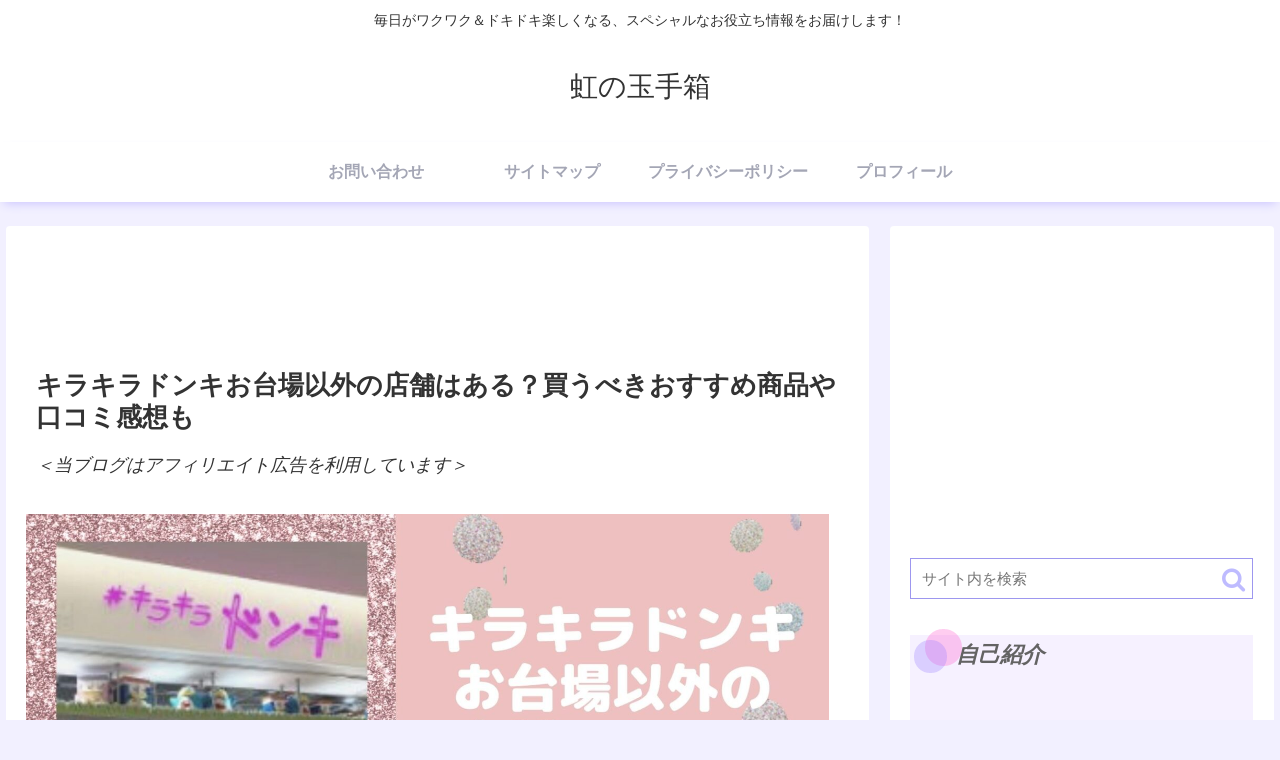

--- FILE ---
content_type: text/html; charset=UTF-8
request_url: https://mimaze.jp/kirakiradonki/
body_size: 46202
content:
<!doctype html>
<html lang="ja">

<head>
<meta charset="utf-8">
<meta http-equiv="X-UA-Compatible" content="IE=edge">
<meta name="viewport" content="width=device-width, initial-scale=1.0, viewport-fit=cover"/>
<meta name="referrer" content="no-referrer-when-downgrade"/>

      
<!-- Global site tag (gtag.js) - Google Analytics -->
<script async src="https://www.googletagmanager.com/gtag/js?id=UA-212123399-2"></script>
<script>
  window.dataLayer = window.dataLayer || [];
  function gtag(){dataLayer.push(arguments);}
  gtag('js', new Date());

  gtag('config', 'UA-212123399-2');
</script>
<!-- /Global site tag (gtag.js) - Google Analytics -->

      
  <!-- Other Analytics -->
<script async src="https://pagead2.googlesyndication.com/pagead/js/adsbygoogle.js?client=ca-pub-4509857748890397"
     crossorigin="anonymous"></script>
<!-- /Other Analytics -->
<!-- Google Search Console -->
<meta name="google-site-verification" content="2KPebuH46QFXbj9nBDkhFStO8X8iyoXTs_pEkJwO7gg" />
<!-- /Google Search Console -->
<!-- preconnect dns-prefetch -->
<link rel="preconnect dns-prefetch" href="//www.googletagmanager.com">
<link rel="preconnect dns-prefetch" href="//www.google-analytics.com">
<link rel="preconnect dns-prefetch" href="//ajax.googleapis.com">
<link rel="preconnect dns-prefetch" href="//cdnjs.cloudflare.com">
<link rel="preconnect dns-prefetch" href="//pagead2.googlesyndication.com">
<link rel="preconnect dns-prefetch" href="//googleads.g.doubleclick.net">
<link rel="preconnect dns-prefetch" href="//tpc.googlesyndication.com">
<link rel="preconnect dns-prefetch" href="//ad.doubleclick.net">
<link rel="preconnect dns-prefetch" href="//www.gstatic.com">
<link rel="preconnect dns-prefetch" href="//cse.google.com">
<link rel="preconnect dns-prefetch" href="//fonts.gstatic.com">
<link rel="preconnect dns-prefetch" href="//fonts.googleapis.com">
<link rel="preconnect dns-prefetch" href="//cms.quantserve.com">
<link rel="preconnect dns-prefetch" href="//secure.gravatar.com">
<link rel="preconnect dns-prefetch" href="//cdn.syndication.twimg.com">
<link rel="preconnect dns-prefetch" href="//cdn.jsdelivr.net">
<link rel="preconnect dns-prefetch" href="//images-fe.ssl-images-amazon.com">
<link rel="preconnect dns-prefetch" href="//completion.amazon.com">
<link rel="preconnect dns-prefetch" href="//m.media-amazon.com">
<link rel="preconnect dns-prefetch" href="//i.moshimo.com">
<link rel="preconnect dns-prefetch" href="//aml.valuecommerce.com">
<link rel="preconnect dns-prefetch" href="//dalc.valuecommerce.com">
<link rel="preconnect dns-prefetch" href="//dalb.valuecommerce.com">
<title>キラキラドンキお台場以外の店舗はある？買うべきおすすめ商品や口コミ感想も  |  虹の玉手箱</title>
<meta name='robots' content='max-image-preview:large' />

<!-- OGP -->
<meta property="og:type" content="article">
<meta property="og:description" content="驚安の殿堂ドン・キホーテがお台場に「キラキラドンキ」として出店されてSNSでも話題になっています。普通のドンキと何が違うのか？何が売ってるのか？またお台場以外にも店舗があるのか？などなどキラキラドンキについて気になることを調査しました。キラキラドンキ売れ筋ランキングやおすすめ商品を知りたい人は必見ですよ。">
<meta property="og:title" content="キラキラドンキお台場以外の店舗はある？買うべきおすすめ商品や口コミ感想も">
<meta property="og:url" content="https://mimaze.jp/kirakiradonki/">
<meta property="og:image" content="https://mimaze.jp/wp-content/uploads/2022/11/bed0f2d1e019d611f9ca8023b232522d.jpg">
<meta property="og:site_name" content="虹の玉手箱">
<meta property="og:locale" content="ja_JP">
<meta property="article:published_time" content="2022-11-26T07:30:11+09:00" />
<meta property="article:modified_time" content="2024-11-08T22:58:26+09:00" />
<meta property="article:section" content="おでかけ">
<!-- /OGP -->

<!-- Twitter Card -->
<meta name="twitter:card" content="summary_large_image">
<meta property="twitter:description" content="驚安の殿堂ドン・キホーテがお台場に「キラキラドンキ」として出店されてSNSでも話題になっています。普通のドンキと何が違うのか？何が売ってるのか？またお台場以外にも店舗があるのか？などなどキラキラドンキについて気になることを調査しました。キラキラドンキ売れ筋ランキングやおすすめ商品を知りたい人は必見ですよ。">
<meta property="twitter:title" content="キラキラドンキお台場以外の店舗はある？買うべきおすすめ商品や口コミ感想も">
<meta property="twitter:url" content="https://mimaze.jp/kirakiradonki/">
<meta name="twitter:image" content="https://mimaze.jp/wp-content/uploads/2022/11/bed0f2d1e019d611f9ca8023b232522d.jpg">
<meta name="twitter:domain" content="mimaze.jp">
<meta name="twitter:creator" content="@mimaze_2021">
<meta name="twitter:site" content="@mimaze_2021">
<!-- /Twitter Card -->
<link rel='dns-prefetch' href='//ajax.googleapis.com' />
<link rel='dns-prefetch' href='//cdnjs.cloudflare.com' />
<link rel='dns-prefetch' href='//stats.wp.com' />
<link rel="alternate" type="application/rss+xml" title="虹の玉手箱 &raquo; フィード" href="https://mimaze.jp/feed/" />
<link rel="alternate" type="application/rss+xml" title="虹の玉手箱 &raquo; コメントフィード" href="https://mimaze.jp/comments/feed/" />
<link rel="alternate" type="application/rss+xml" title="虹の玉手箱 &raquo; キラキラドンキお台場以外の店舗はある？買うべきおすすめ商品や口コミ感想も のコメントのフィード" href="https://mimaze.jp/kirakiradonki/feed/" />
<style id='wp-img-auto-sizes-contain-inline-css'>
img:is([sizes=auto i],[sizes^="auto," i]){contain-intrinsic-size:3000px 1500px}
/*# sourceURL=wp-img-auto-sizes-contain-inline-css */
</style>
<link rel='stylesheet' id='cocoon-style-css' href='https://mimaze.jp/wp-content/themes/cocoon/style.css?ver=abf1da2d72c3c77023df97a725279335&#038;fver=20210729022926' media='all' />
<link rel='stylesheet' id='cocoon-keyframes-css' href='https://mimaze.jp/wp-content/themes/cocoon/keyframes.css?ver=abf1da2d72c3c77023df97a725279335&#038;fver=20210729022926' media='all' />
<link rel='stylesheet' id='font-awesome-style-css' href='https://mimaze.jp/wp-content/themes/cocoon/webfonts/fontawesome/css/font-awesome.min.css?ver=abf1da2d72c3c77023df97a725279335&#038;fver=20210729022926' media='all' />
<link rel='stylesheet' id='icomoon-style-css' href='https://mimaze.jp/wp-content/themes/cocoon/webfonts/icomoon/style.css?ver=abf1da2d72c3c77023df97a725279335&#038;fver=20210729022926' media='all' />
<link rel='stylesheet' id='baguettebox-style-css' href='https://mimaze.jp/wp-content/themes/cocoon/plugins/baguettebox/dist/baguetteBox.min.css?ver=abf1da2d72c3c77023df97a725279335&#038;fver=20210729022926' media='all' />
<link rel='stylesheet' id='cocoon-skin-style-css' href='https://mimaze.jp/wp-content/themes/cocoon/skins/hygiene/style.css?ver=abf1da2d72c3c77023df97a725279335&#038;fver=20210729022926' media='all' />
<style id='cocoon-skin-style-inline-css'>
.main{width:860px}.sidebar{width:376px}@media screen and (max-width:1280px){.wrap{width:auto}.main,.sidebar,.sidebar-left .main,.sidebar-left .sidebar{margin:0 .5%}.main{width:67.4%}.sidebar{padding:1.5%;width:30%}.entry-card-thumb{width:38%}.entry-card-content{margin-left:40%}}body::after{content:url(https://mimaze.jp/wp-content/themes/cocoon/lib/analytics/access.php?post_id=1357&post_type=post)!important;visibility:hidden;position:absolute;bottom:0;right:0;width:1px;height:1px;overflow:hidden;display:inline!important}.toc-checkbox{display:none}.toc-content{visibility:hidden;height:0;opacity:.2;transition:all .5s ease-out}.toc-checkbox:checked~.toc-content{visibility:visible;padding-top:.6em;height:100%;opacity:1}.toc-title::after{content:'[開く]';margin-left:.5em;cursor:pointer;font-size:.8em}.toc-title:hover::after{text-decoration:underline}.toc-checkbox:checked+.toc-title::after{content:'[閉じる]'}#respond{display:none}.entry-content>*,.demo .entry-content p{line-height:1.8}.entry-content>*,.article p,.demo .entry-content p,.article dl,.article ul,.article ol,.article blockquote,.article pre,.article table,.article .toc,.article .column-wrap,.article .new-entry-cards,.article .popular-entry-cards,.article .navi-entry-cards,.article .box-menus,.article .ranking-item,.article .rss-entry-cards,.body .widget,.body .author-box,.body .blogcard-wrap,.body .login-user-only,.body .information-box,.body .question-box,.body .alert-box,.body .information,.body .question,.body .alert,.body .memo-box,.body .comment-box,.body .common-icon-box,.body .blank-box,.body .button-block,.body .micro-bottom,.body .caption-box,.body .tab-caption-box,.body .label-box,.body .toggle-wrap,.body .wp-block-image,.body .booklink-box,.body .kaerebalink-box,.body .tomarebalink-box,.body .product-item-box,.body .speech-wrap,.body .wp-block-categories,.body .wp-block-archives,.body .wp-block-archives-dropdown,.body .wp-block-calendar,.body .ad-area,.body .wp-block-gallery,.body .wp-block-audio,.body .wp-block-cover,.body .wp-block-file,.body .wp-block-media-text,.body .wp-block-video,.body .wp-block-buttons,.body .wp-block-columns,.body .wp-block-separator,.body .components-placeholder,.body .wp-block-search,.body .wp-block-social-links,.body .timeline-box,.body .blogcard-type,.body .btn-wrap,.body .btn-wrap a,.body .block-box,.body .wp-block-embed,.body .wp-block-group,.body .wp-block-table,.body .scrollable-table,.body .wp-block-separator,.body .wp-block,.body .video-container,.comment-area,.related-entries,.pager-post-navi,.is-root-container>*,[data-type="core/freeform"]{margin-bottom:1.8em}.article h2,.article h3,.article h4,.article h5,.article h6{margin-bottom:1.62em}@media screen and (max-width:480px){.body,.menu-content{font-size:16px}}@media screen and (max-width:781px){.wp-block-column{margin-bottom:1.8em}}@media screen and (max-width:599px){.column-wrap>div{margin-bottom:1.8em}}.article h2,.article h3,.article h4,.article h5,.article h6{margin-top:2.4em}.article .micro-top{margin-bottom:.36em}.article .micro-bottom{margin-top:-1.62em}.article .micro-balloon{margin-bottom:.9em}.article .micro-bottom.micro-balloon{margin-top:-1.26em}.blank-box.bb-key-color{border-color:#19448e}.iic-key-color li::before{color:#19448e}.blank-box.bb-tab.bb-key-color::before{background-color:#19448e}.tb-key-color .toggle-button{border:1px solid #19448e;background:#19448e;color:#fff}.tb-key-color .toggle-button::before{color:#ccc}.tb-key-color .toggle-checkbox:checked~.toggle-content{border-color:#19448e}.cb-key-color.caption-box{border-color:#19448e}.cb-key-color .caption-box-label{background-color:#19448e;color:#fff}.tcb-key-color .tab-caption-box-label{background-color:#19448e;color:#fff}.tcb-key-color .tab-caption-box-content{border-color:#19448e}.lb-key-color .label-box-content{border-color:#19448e}.mc-key-color{background-color:#19448e;color:#fff;border:0}.mc-key-color.micro-bottom::after{border-bottom-color:#19448e;border-top-color:transparent}.mc-key-color::before{border-top-color:transparent;border-bottom-color:transparent}.mc-key-color::after{border-top-color:#19448e}.btn-key-color,.btn-wrap.btn-wrap-key-color>a{background-color:#19448e}.has-text-color.has-key-color-color{color:#19448e}.has-background.has-key-color-background-color{background-color:#19448e}.body.article,body#tinymce.wp-editor{background-color:#fff}.body.article,.editor-post-title__block .editor-post-title__input,body#tinymce.wp-editor{color:#333}html .body .has-key-color-background-color{background-color:#19448e}html .body .has-key-color-color{color:#19448e}html .body .has-key-color-border-color{border-color:#19448e}html .body .btn-wrap.has-key-color-background-color>a{background-color:#19448e}html .body .btn-wrap.has-key-color-color>a{color:#19448e}html .body .btn-wrap.has-key-color-border-color>a{border-color:#19448e}html .body .bb-tab.has-key-color-border-color .bb-label{background-color:#19448e}html .body .toggle-wrap.has-key-color-border-color .toggle-button{background-color:#19448e}html .body .toggle-wrap.has-key-color-border-color .toggle-button,.toggle-wrap.has-key-color-border-color .toggle-content{border-color:#19448e}html .body .iconlist-box.has-key-color-icon-color li::before{color:#19448e}html .body .micro-balloon.has-key-color-color{color:#19448e}html .body .micro-balloon.has-key-color-background-color{background-color:#19448e;border-color:transparent}html .body .micro-balloon.has-key-color-background-color.micro-bottom::after{border-bottom-color:#19448e;border-top-color:transparent}html .body .micro-balloon.has-key-color-background-color::before{border-top-color:transparent;border-bottom-color:transparent}html .body .micro-balloon.has-key-color-background-color::after{border-top-color:#19448e}html .body .micro-balloon.has-border-color.has-key-color-border-color{border-color:#19448e}html .body .micro-balloon.micro-top.has-key-color-border-color::before{border-top-color:#19448e}html .body .micro-balloon.micro-bottom.has-key-color-border-color::before{border-bottom-color:#19448e}html .body .caption-box.has-key-color-border-color .box-label{background-color:#19448e}html .body .tab-caption-box.has-key-color-border-color .box-label{background-color:#19448e}html .body .tab-caption-box.has-key-color-border-color .box-content{border-color:#19448e}html .body .tab-caption-box.has-key-color-background-color .box-content{background-color:#19448e}html .body .label-box.has-key-color-border-color .box-content{border-color:#19448e}html .body .label-box.has-key-color-background-color .box-content{background-color:#19448e}html .body .speech-balloon.has-key-color-background-color{background-color:#19448e}html .body .speech-balloon.has-text-color.has-key-color-color{color:#19448e}html .body .speech-balloon.has-key-color-border-color{border-color:#19448e}html .body .sbp-l .speech-balloon.has-key-color-border-color::before{border-right-color:#19448e}html .body .sbp-r .speech-balloon.has-key-color-border-color::before{border-left-color:#19448e}html .body .sbp-l .speech-balloon.has-key-color-background-color::after{border-right-color:#19448e}html .body .sbp-r .speech-balloon.has-key-color-background-color::after{border-left-color:#19448e}html .body .sbs-line.sbp-r .speech-balloon.has-key-color-background-color{background-color:#19448e}html .body .sbs-line.sbp-r .speech-balloon.has-key-color-border-color{border-color:#19448e}html .body .speech-wraphtml .body .sbs-think .speech-balloon.has-key-color-border-color::before,html .body .speech-wrap.sbs-think .speech-balloon.has-key-color-border-color::after{border-color:#19448e}html .body .sbs-think .speech-balloon.has-key-color-background-color::before,html .body .sbs-think .speech-balloon.has-key-color-background-color::after{background-color:#19448e}html .body .sbs-think .speech-balloon.has-key-color-border-color::before{border-color:#19448e}html .body .timeline-box.has-key-color-point-color .timeline-item::before{background-color:#19448e}html .body .has-key-color-question-color .faq-question-label{color:#19448e}html .body .has-key-color-answer-color .faq-answer-label{color:#19448e}html .body .is-style-square.has-key-color-question-color .faq-question-label{color:#fff;background-color:#19448e}html .body .is-style-square.has-key-color-answer-color .faq-answer-label{color:#fff;background-color:#19448e}html .body .has-red-background-color{background-color:#e60033}html .body .has-red-color{color:#e60033}html .body .has-red-border-color{border-color:#e60033}html .body .btn-wrap.has-red-background-color>a{background-color:#e60033}html .body .btn-wrap.has-red-color>a{color:#e60033}html .body .btn-wrap.has-red-border-color>a{border-color:#e60033}html .body .bb-tab.has-red-border-color .bb-label{background-color:#e60033}html .body .toggle-wrap.has-red-border-color .toggle-button{background-color:#e60033}html .body .toggle-wrap.has-red-border-color .toggle-button,.toggle-wrap.has-red-border-color .toggle-content{border-color:#e60033}html .body .iconlist-box.has-red-icon-color li::before{color:#e60033}html .body .micro-balloon.has-red-color{color:#e60033}html .body .micro-balloon.has-red-background-color{background-color:#e60033;border-color:transparent}html .body .micro-balloon.has-red-background-color.micro-bottom::after{border-bottom-color:#e60033;border-top-color:transparent}html .body .micro-balloon.has-red-background-color::before{border-top-color:transparent;border-bottom-color:transparent}html .body .micro-balloon.has-red-background-color::after{border-top-color:#e60033}html .body .micro-balloon.has-border-color.has-red-border-color{border-color:#e60033}html .body .micro-balloon.micro-top.has-red-border-color::before{border-top-color:#e60033}html .body .micro-balloon.micro-bottom.has-red-border-color::before{border-bottom-color:#e60033}html .body .caption-box.has-red-border-color .box-label{background-color:#e60033}html .body .tab-caption-box.has-red-border-color .box-label{background-color:#e60033}html .body .tab-caption-box.has-red-border-color .box-content{border-color:#e60033}html .body .tab-caption-box.has-red-background-color .box-content{background-color:#e60033}html .body .label-box.has-red-border-color .box-content{border-color:#e60033}html .body .label-box.has-red-background-color .box-content{background-color:#e60033}html .body .speech-balloon.has-red-background-color{background-color:#e60033}html .body .speech-balloon.has-text-color.has-red-color{color:#e60033}html .body .speech-balloon.has-red-border-color{border-color:#e60033}html .body .sbp-l .speech-balloon.has-red-border-color::before{border-right-color:#e60033}html .body .sbp-r .speech-balloon.has-red-border-color::before{border-left-color:#e60033}html .body .sbp-l .speech-balloon.has-red-background-color::after{border-right-color:#e60033}html .body .sbp-r .speech-balloon.has-red-background-color::after{border-left-color:#e60033}html .body .sbs-line.sbp-r .speech-balloon.has-red-background-color{background-color:#e60033}html .body .sbs-line.sbp-r .speech-balloon.has-red-border-color{border-color:#e60033}html .body .speech-wraphtml .body .sbs-think .speech-balloon.has-red-border-color::before,html .body .speech-wrap.sbs-think .speech-balloon.has-red-border-color::after{border-color:#e60033}html .body .sbs-think .speech-balloon.has-red-background-color::before,html .body .sbs-think .speech-balloon.has-red-background-color::after{background-color:#e60033}html .body .sbs-think .speech-balloon.has-red-border-color::before{border-color:#e60033}html .body .timeline-box.has-red-point-color .timeline-item::before{background-color:#e60033}html .body .has-red-question-color .faq-question-label{color:#e60033}html .body .has-red-answer-color .faq-answer-label{color:#e60033}html .body .is-style-square.has-red-question-color .faq-question-label{color:#fff;background-color:#e60033}html .body .is-style-square.has-red-answer-color .faq-answer-label{color:#fff;background-color:#e60033}html .body .has-pink-background-color{background-color:#e95295}html .body .has-pink-color{color:#e95295}html .body .has-pink-border-color{border-color:#e95295}html .body .btn-wrap.has-pink-background-color>a{background-color:#e95295}html .body .btn-wrap.has-pink-color>a{color:#e95295}html .body .btn-wrap.has-pink-border-color>a{border-color:#e95295}html .body .bb-tab.has-pink-border-color .bb-label{background-color:#e95295}html .body .toggle-wrap.has-pink-border-color .toggle-button{background-color:#e95295}html .body .toggle-wrap.has-pink-border-color .toggle-button,.toggle-wrap.has-pink-border-color .toggle-content{border-color:#e95295}html .body .iconlist-box.has-pink-icon-color li::before{color:#e95295}html .body .micro-balloon.has-pink-color{color:#e95295}html .body .micro-balloon.has-pink-background-color{background-color:#e95295;border-color:transparent}html .body .micro-balloon.has-pink-background-color.micro-bottom::after{border-bottom-color:#e95295;border-top-color:transparent}html .body .micro-balloon.has-pink-background-color::before{border-top-color:transparent;border-bottom-color:transparent}html .body .micro-balloon.has-pink-background-color::after{border-top-color:#e95295}html .body .micro-balloon.has-border-color.has-pink-border-color{border-color:#e95295}html .body .micro-balloon.micro-top.has-pink-border-color::before{border-top-color:#e95295}html .body .micro-balloon.micro-bottom.has-pink-border-color::before{border-bottom-color:#e95295}html .body .caption-box.has-pink-border-color .box-label{background-color:#e95295}html .body .tab-caption-box.has-pink-border-color .box-label{background-color:#e95295}html .body .tab-caption-box.has-pink-border-color .box-content{border-color:#e95295}html .body .tab-caption-box.has-pink-background-color .box-content{background-color:#e95295}html .body .label-box.has-pink-border-color .box-content{border-color:#e95295}html .body .label-box.has-pink-background-color .box-content{background-color:#e95295}html .body .speech-balloon.has-pink-background-color{background-color:#e95295}html .body .speech-balloon.has-text-color.has-pink-color{color:#e95295}html .body .speech-balloon.has-pink-border-color{border-color:#e95295}html .body .sbp-l .speech-balloon.has-pink-border-color::before{border-right-color:#e95295}html .body .sbp-r .speech-balloon.has-pink-border-color::before{border-left-color:#e95295}html .body .sbp-l .speech-balloon.has-pink-background-color::after{border-right-color:#e95295}html .body .sbp-r .speech-balloon.has-pink-background-color::after{border-left-color:#e95295}html .body .sbs-line.sbp-r .speech-balloon.has-pink-background-color{background-color:#e95295}html .body .sbs-line.sbp-r .speech-balloon.has-pink-border-color{border-color:#e95295}html .body .speech-wraphtml .body .sbs-think .speech-balloon.has-pink-border-color::before,html .body .speech-wrap.sbs-think .speech-balloon.has-pink-border-color::after{border-color:#e95295}html .body .sbs-think .speech-balloon.has-pink-background-color::before,html .body .sbs-think .speech-balloon.has-pink-background-color::after{background-color:#e95295}html .body .sbs-think .speech-balloon.has-pink-border-color::before{border-color:#e95295}html .body .timeline-box.has-pink-point-color .timeline-item::before{background-color:#e95295}html .body .has-pink-question-color .faq-question-label{color:#e95295}html .body .has-pink-answer-color .faq-answer-label{color:#e95295}html .body .is-style-square.has-pink-question-color .faq-question-label{color:#fff;background-color:#e95295}html .body .is-style-square.has-pink-answer-color .faq-answer-label{color:#fff;background-color:#e95295}html .body .has-purple-background-color{background-color:#884898}html .body .has-purple-color{color:#884898}html .body .has-purple-border-color{border-color:#884898}html .body .btn-wrap.has-purple-background-color>a{background-color:#884898}html .body .btn-wrap.has-purple-color>a{color:#884898}html .body .btn-wrap.has-purple-border-color>a{border-color:#884898}html .body .bb-tab.has-purple-border-color .bb-label{background-color:#884898}html .body .toggle-wrap.has-purple-border-color .toggle-button{background-color:#884898}html .body .toggle-wrap.has-purple-border-color .toggle-button,.toggle-wrap.has-purple-border-color .toggle-content{border-color:#884898}html .body .iconlist-box.has-purple-icon-color li::before{color:#884898}html .body .micro-balloon.has-purple-color{color:#884898}html .body .micro-balloon.has-purple-background-color{background-color:#884898;border-color:transparent}html .body .micro-balloon.has-purple-background-color.micro-bottom::after{border-bottom-color:#884898;border-top-color:transparent}html .body .micro-balloon.has-purple-background-color::before{border-top-color:transparent;border-bottom-color:transparent}html .body .micro-balloon.has-purple-background-color::after{border-top-color:#884898}html .body .micro-balloon.has-border-color.has-purple-border-color{border-color:#884898}html .body .micro-balloon.micro-top.has-purple-border-color::before{border-top-color:#884898}html .body .micro-balloon.micro-bottom.has-purple-border-color::before{border-bottom-color:#884898}html .body .caption-box.has-purple-border-color .box-label{background-color:#884898}html .body .tab-caption-box.has-purple-border-color .box-label{background-color:#884898}html .body .tab-caption-box.has-purple-border-color .box-content{border-color:#884898}html .body .tab-caption-box.has-purple-background-color .box-content{background-color:#884898}html .body .label-box.has-purple-border-color .box-content{border-color:#884898}html .body .label-box.has-purple-background-color .box-content{background-color:#884898}html .body .speech-balloon.has-purple-background-color{background-color:#884898}html .body .speech-balloon.has-text-color.has-purple-color{color:#884898}html .body .speech-balloon.has-purple-border-color{border-color:#884898}html .body .sbp-l .speech-balloon.has-purple-border-color::before{border-right-color:#884898}html .body .sbp-r .speech-balloon.has-purple-border-color::before{border-left-color:#884898}html .body .sbp-l .speech-balloon.has-purple-background-color::after{border-right-color:#884898}html .body .sbp-r .speech-balloon.has-purple-background-color::after{border-left-color:#884898}html .body .sbs-line.sbp-r .speech-balloon.has-purple-background-color{background-color:#884898}html .body .sbs-line.sbp-r .speech-balloon.has-purple-border-color{border-color:#884898}html .body .speech-wraphtml .body .sbs-think .speech-balloon.has-purple-border-color::before,html .body .speech-wrap.sbs-think .speech-balloon.has-purple-border-color::after{border-color:#884898}html .body .sbs-think .speech-balloon.has-purple-background-color::before,html .body .sbs-think .speech-balloon.has-purple-background-color::after{background-color:#884898}html .body .sbs-think .speech-balloon.has-purple-border-color::before{border-color:#884898}html .body .timeline-box.has-purple-point-color .timeline-item::before{background-color:#884898}html .body .has-purple-question-color .faq-question-label{color:#884898}html .body .has-purple-answer-color .faq-answer-label{color:#884898}html .body .is-style-square.has-purple-question-color .faq-question-label{color:#fff;background-color:#884898}html .body .is-style-square.has-purple-answer-color .faq-answer-label{color:#fff;background-color:#884898}html .body .has-deep-background-color{background-color:#55295b}html .body .has-deep-color{color:#55295b}html .body .has-deep-border-color{border-color:#55295b}html .body .btn-wrap.has-deep-background-color>a{background-color:#55295b}html .body .btn-wrap.has-deep-color>a{color:#55295b}html .body .btn-wrap.has-deep-border-color>a{border-color:#55295b}html .body .bb-tab.has-deep-border-color .bb-label{background-color:#55295b}html .body .toggle-wrap.has-deep-border-color .toggle-button{background-color:#55295b}html .body .toggle-wrap.has-deep-border-color .toggle-button,.toggle-wrap.has-deep-border-color .toggle-content{border-color:#55295b}html .body .iconlist-box.has-deep-icon-color li::before{color:#55295b}html .body .micro-balloon.has-deep-color{color:#55295b}html .body .micro-balloon.has-deep-background-color{background-color:#55295b;border-color:transparent}html .body .micro-balloon.has-deep-background-color.micro-bottom::after{border-bottom-color:#55295b;border-top-color:transparent}html .body .micro-balloon.has-deep-background-color::before{border-top-color:transparent;border-bottom-color:transparent}html .body .micro-balloon.has-deep-background-color::after{border-top-color:#55295b}html .body .micro-balloon.has-border-color.has-deep-border-color{border-color:#55295b}html .body .micro-balloon.micro-top.has-deep-border-color::before{border-top-color:#55295b}html .body .micro-balloon.micro-bottom.has-deep-border-color::before{border-bottom-color:#55295b}html .body .caption-box.has-deep-border-color .box-label{background-color:#55295b}html .body .tab-caption-box.has-deep-border-color .box-label{background-color:#55295b}html .body .tab-caption-box.has-deep-border-color .box-content{border-color:#55295b}html .body .tab-caption-box.has-deep-background-color .box-content{background-color:#55295b}html .body .label-box.has-deep-border-color .box-content{border-color:#55295b}html .body .label-box.has-deep-background-color .box-content{background-color:#55295b}html .body .speech-balloon.has-deep-background-color{background-color:#55295b}html .body .speech-balloon.has-text-color.has-deep-color{color:#55295b}html .body .speech-balloon.has-deep-border-color{border-color:#55295b}html .body .sbp-l .speech-balloon.has-deep-border-color::before{border-right-color:#55295b}html .body .sbp-r .speech-balloon.has-deep-border-color::before{border-left-color:#55295b}html .body .sbp-l .speech-balloon.has-deep-background-color::after{border-right-color:#55295b}html .body .sbp-r .speech-balloon.has-deep-background-color::after{border-left-color:#55295b}html .body .sbs-line.sbp-r .speech-balloon.has-deep-background-color{background-color:#55295b}html .body .sbs-line.sbp-r .speech-balloon.has-deep-border-color{border-color:#55295b}html .body .speech-wraphtml .body .sbs-think .speech-balloon.has-deep-border-color::before,html .body .speech-wrap.sbs-think .speech-balloon.has-deep-border-color::after{border-color:#55295b}html .body .sbs-think .speech-balloon.has-deep-background-color::before,html .body .sbs-think .speech-balloon.has-deep-background-color::after{background-color:#55295b}html .body .sbs-think .speech-balloon.has-deep-border-color::before{border-color:#55295b}html .body .timeline-box.has-deep-point-color .timeline-item::before{background-color:#55295b}html .body .has-deep-question-color .faq-question-label{color:#55295b}html .body .has-deep-answer-color .faq-answer-label{color:#55295b}html .body .is-style-square.has-deep-question-color .faq-question-label{color:#fff;background-color:#55295b}html .body .is-style-square.has-deep-answer-color .faq-answer-label{color:#fff;background-color:#55295b}html .body .has-indigo-background-color{background-color:#1e50a2}html .body .has-indigo-color{color:#1e50a2}html .body .has-indigo-border-color{border-color:#1e50a2}html .body .btn-wrap.has-indigo-background-color>a{background-color:#1e50a2}html .body .btn-wrap.has-indigo-color>a{color:#1e50a2}html .body .btn-wrap.has-indigo-border-color>a{border-color:#1e50a2}html .body .bb-tab.has-indigo-border-color .bb-label{background-color:#1e50a2}html .body .toggle-wrap.has-indigo-border-color .toggle-button{background-color:#1e50a2}html .body .toggle-wrap.has-indigo-border-color .toggle-button,.toggle-wrap.has-indigo-border-color .toggle-content{border-color:#1e50a2}html .body .iconlist-box.has-indigo-icon-color li::before{color:#1e50a2}html .body .micro-balloon.has-indigo-color{color:#1e50a2}html .body .micro-balloon.has-indigo-background-color{background-color:#1e50a2;border-color:transparent}html .body .micro-balloon.has-indigo-background-color.micro-bottom::after{border-bottom-color:#1e50a2;border-top-color:transparent}html .body .micro-balloon.has-indigo-background-color::before{border-top-color:transparent;border-bottom-color:transparent}html .body .micro-balloon.has-indigo-background-color::after{border-top-color:#1e50a2}html .body .micro-balloon.has-border-color.has-indigo-border-color{border-color:#1e50a2}html .body .micro-balloon.micro-top.has-indigo-border-color::before{border-top-color:#1e50a2}html .body .micro-balloon.micro-bottom.has-indigo-border-color::before{border-bottom-color:#1e50a2}html .body .caption-box.has-indigo-border-color .box-label{background-color:#1e50a2}html .body .tab-caption-box.has-indigo-border-color .box-label{background-color:#1e50a2}html .body .tab-caption-box.has-indigo-border-color .box-content{border-color:#1e50a2}html .body .tab-caption-box.has-indigo-background-color .box-content{background-color:#1e50a2}html .body .label-box.has-indigo-border-color .box-content{border-color:#1e50a2}html .body .label-box.has-indigo-background-color .box-content{background-color:#1e50a2}html .body .speech-balloon.has-indigo-background-color{background-color:#1e50a2}html .body .speech-balloon.has-text-color.has-indigo-color{color:#1e50a2}html .body .speech-balloon.has-indigo-border-color{border-color:#1e50a2}html .body .sbp-l .speech-balloon.has-indigo-border-color::before{border-right-color:#1e50a2}html .body .sbp-r .speech-balloon.has-indigo-border-color::before{border-left-color:#1e50a2}html .body .sbp-l .speech-balloon.has-indigo-background-color::after{border-right-color:#1e50a2}html .body .sbp-r .speech-balloon.has-indigo-background-color::after{border-left-color:#1e50a2}html .body .sbs-line.sbp-r .speech-balloon.has-indigo-background-color{background-color:#1e50a2}html .body .sbs-line.sbp-r .speech-balloon.has-indigo-border-color{border-color:#1e50a2}html .body .speech-wraphtml .body .sbs-think .speech-balloon.has-indigo-border-color::before,html .body .speech-wrap.sbs-think .speech-balloon.has-indigo-border-color::after{border-color:#1e50a2}html .body .sbs-think .speech-balloon.has-indigo-background-color::before,html .body .sbs-think .speech-balloon.has-indigo-background-color::after{background-color:#1e50a2}html .body .sbs-think .speech-balloon.has-indigo-border-color::before{border-color:#1e50a2}html .body .timeline-box.has-indigo-point-color .timeline-item::before{background-color:#1e50a2}html .body .has-indigo-question-color .faq-question-label{color:#1e50a2}html .body .has-indigo-answer-color .faq-answer-label{color:#1e50a2}html .body .is-style-square.has-indigo-question-color .faq-question-label{color:#fff;background-color:#1e50a2}html .body .is-style-square.has-indigo-answer-color .faq-answer-label{color:#fff;background-color:#1e50a2}html .body .has-blue-background-color{background-color:#0095d9}html .body .has-blue-color{color:#0095d9}html .body .has-blue-border-color{border-color:#0095d9}html .body .btn-wrap.has-blue-background-color>a{background-color:#0095d9}html .body .btn-wrap.has-blue-color>a{color:#0095d9}html .body .btn-wrap.has-blue-border-color>a{border-color:#0095d9}html .body .bb-tab.has-blue-border-color .bb-label{background-color:#0095d9}html .body .toggle-wrap.has-blue-border-color .toggle-button{background-color:#0095d9}html .body .toggle-wrap.has-blue-border-color .toggle-button,.toggle-wrap.has-blue-border-color .toggle-content{border-color:#0095d9}html .body .iconlist-box.has-blue-icon-color li::before{color:#0095d9}html .body .micro-balloon.has-blue-color{color:#0095d9}html .body .micro-balloon.has-blue-background-color{background-color:#0095d9;border-color:transparent}html .body .micro-balloon.has-blue-background-color.micro-bottom::after{border-bottom-color:#0095d9;border-top-color:transparent}html .body .micro-balloon.has-blue-background-color::before{border-top-color:transparent;border-bottom-color:transparent}html .body .micro-balloon.has-blue-background-color::after{border-top-color:#0095d9}html .body .micro-balloon.has-border-color.has-blue-border-color{border-color:#0095d9}html .body .micro-balloon.micro-top.has-blue-border-color::before{border-top-color:#0095d9}html .body .micro-balloon.micro-bottom.has-blue-border-color::before{border-bottom-color:#0095d9}html .body .caption-box.has-blue-border-color .box-label{background-color:#0095d9}html .body .tab-caption-box.has-blue-border-color .box-label{background-color:#0095d9}html .body .tab-caption-box.has-blue-border-color .box-content{border-color:#0095d9}html .body .tab-caption-box.has-blue-background-color .box-content{background-color:#0095d9}html .body .label-box.has-blue-border-color .box-content{border-color:#0095d9}html .body .label-box.has-blue-background-color .box-content{background-color:#0095d9}html .body .speech-balloon.has-blue-background-color{background-color:#0095d9}html .body .speech-balloon.has-text-color.has-blue-color{color:#0095d9}html .body .speech-balloon.has-blue-border-color{border-color:#0095d9}html .body .sbp-l .speech-balloon.has-blue-border-color::before{border-right-color:#0095d9}html .body .sbp-r .speech-balloon.has-blue-border-color::before{border-left-color:#0095d9}html .body .sbp-l .speech-balloon.has-blue-background-color::after{border-right-color:#0095d9}html .body .sbp-r .speech-balloon.has-blue-background-color::after{border-left-color:#0095d9}html .body .sbs-line.sbp-r .speech-balloon.has-blue-background-color{background-color:#0095d9}html .body .sbs-line.sbp-r .speech-balloon.has-blue-border-color{border-color:#0095d9}html .body .speech-wraphtml .body .sbs-think .speech-balloon.has-blue-border-color::before,html .body .speech-wrap.sbs-think .speech-balloon.has-blue-border-color::after{border-color:#0095d9}html .body .sbs-think .speech-balloon.has-blue-background-color::before,html .body .sbs-think .speech-balloon.has-blue-background-color::after{background-color:#0095d9}html .body .sbs-think .speech-balloon.has-blue-border-color::before{border-color:#0095d9}html .body .timeline-box.has-blue-point-color .timeline-item::before{background-color:#0095d9}html .body .has-blue-question-color .faq-question-label{color:#0095d9}html .body .has-blue-answer-color .faq-answer-label{color:#0095d9}html .body .is-style-square.has-blue-question-color .faq-question-label{color:#fff;background-color:#0095d9}html .body .is-style-square.has-blue-answer-color .faq-answer-label{color:#fff;background-color:#0095d9}html .body .has-light-blue-background-color{background-color:#2ca9e1}html .body .has-light-blue-color{color:#2ca9e1}html .body .has-light-blue-border-color{border-color:#2ca9e1}html .body .btn-wrap.has-light-blue-background-color>a{background-color:#2ca9e1}html .body .btn-wrap.has-light-blue-color>a{color:#2ca9e1}html .body .btn-wrap.has-light-blue-border-color>a{border-color:#2ca9e1}html .body .bb-tab.has-light-blue-border-color .bb-label{background-color:#2ca9e1}html .body .toggle-wrap.has-light-blue-border-color .toggle-button{background-color:#2ca9e1}html .body .toggle-wrap.has-light-blue-border-color .toggle-button,.toggle-wrap.has-light-blue-border-color .toggle-content{border-color:#2ca9e1}html .body .iconlist-box.has-light-blue-icon-color li::before{color:#2ca9e1}html .body .micro-balloon.has-light-blue-color{color:#2ca9e1}html .body .micro-balloon.has-light-blue-background-color{background-color:#2ca9e1;border-color:transparent}html .body .micro-balloon.has-light-blue-background-color.micro-bottom::after{border-bottom-color:#2ca9e1;border-top-color:transparent}html .body .micro-balloon.has-light-blue-background-color::before{border-top-color:transparent;border-bottom-color:transparent}html .body .micro-balloon.has-light-blue-background-color::after{border-top-color:#2ca9e1}html .body .micro-balloon.has-border-color.has-light-blue-border-color{border-color:#2ca9e1}html .body .micro-balloon.micro-top.has-light-blue-border-color::before{border-top-color:#2ca9e1}html .body .micro-balloon.micro-bottom.has-light-blue-border-color::before{border-bottom-color:#2ca9e1}html .body .caption-box.has-light-blue-border-color .box-label{background-color:#2ca9e1}html .body .tab-caption-box.has-light-blue-border-color .box-label{background-color:#2ca9e1}html .body .tab-caption-box.has-light-blue-border-color .box-content{border-color:#2ca9e1}html .body .tab-caption-box.has-light-blue-background-color .box-content{background-color:#2ca9e1}html .body .label-box.has-light-blue-border-color .box-content{border-color:#2ca9e1}html .body .label-box.has-light-blue-background-color .box-content{background-color:#2ca9e1}html .body .speech-balloon.has-light-blue-background-color{background-color:#2ca9e1}html .body .speech-balloon.has-text-color.has-light-blue-color{color:#2ca9e1}html .body .speech-balloon.has-light-blue-border-color{border-color:#2ca9e1}html .body .sbp-l .speech-balloon.has-light-blue-border-color::before{border-right-color:#2ca9e1}html .body .sbp-r .speech-balloon.has-light-blue-border-color::before{border-left-color:#2ca9e1}html .body .sbp-l .speech-balloon.has-light-blue-background-color::after{border-right-color:#2ca9e1}html .body .sbp-r .speech-balloon.has-light-blue-background-color::after{border-left-color:#2ca9e1}html .body .sbs-line.sbp-r .speech-balloon.has-light-blue-background-color{background-color:#2ca9e1}html .body .sbs-line.sbp-r .speech-balloon.has-light-blue-border-color{border-color:#2ca9e1}html .body .speech-wraphtml .body .sbs-think .speech-balloon.has-light-blue-border-color::before,html .body .speech-wrap.sbs-think .speech-balloon.has-light-blue-border-color::after{border-color:#2ca9e1}html .body .sbs-think .speech-balloon.has-light-blue-background-color::before,html .body .sbs-think .speech-balloon.has-light-blue-background-color::after{background-color:#2ca9e1}html .body .sbs-think .speech-balloon.has-light-blue-border-color::before{border-color:#2ca9e1}html .body .timeline-box.has-light-blue-point-color .timeline-item::before{background-color:#2ca9e1}html .body .has-light-blue-question-color .faq-question-label{color:#2ca9e1}html .body .has-light-blue-answer-color .faq-answer-label{color:#2ca9e1}html .body .is-style-square.has-light-blue-question-color .faq-question-label{color:#fff;background-color:#2ca9e1}html .body .is-style-square.has-light-blue-answer-color .faq-answer-label{color:#fff;background-color:#2ca9e1}html .body .has-cyan-background-color{background-color:#00a3af}html .body .has-cyan-color{color:#00a3af}html .body .has-cyan-border-color{border-color:#00a3af}html .body .btn-wrap.has-cyan-background-color>a{background-color:#00a3af}html .body .btn-wrap.has-cyan-color>a{color:#00a3af}html .body .btn-wrap.has-cyan-border-color>a{border-color:#00a3af}html .body .bb-tab.has-cyan-border-color .bb-label{background-color:#00a3af}html .body .toggle-wrap.has-cyan-border-color .toggle-button{background-color:#00a3af}html .body .toggle-wrap.has-cyan-border-color .toggle-button,.toggle-wrap.has-cyan-border-color .toggle-content{border-color:#00a3af}html .body .iconlist-box.has-cyan-icon-color li::before{color:#00a3af}html .body .micro-balloon.has-cyan-color{color:#00a3af}html .body .micro-balloon.has-cyan-background-color{background-color:#00a3af;border-color:transparent}html .body .micro-balloon.has-cyan-background-color.micro-bottom::after{border-bottom-color:#00a3af;border-top-color:transparent}html .body .micro-balloon.has-cyan-background-color::before{border-top-color:transparent;border-bottom-color:transparent}html .body .micro-balloon.has-cyan-background-color::after{border-top-color:#00a3af}html .body .micro-balloon.has-border-color.has-cyan-border-color{border-color:#00a3af}html .body .micro-balloon.micro-top.has-cyan-border-color::before{border-top-color:#00a3af}html .body .micro-balloon.micro-bottom.has-cyan-border-color::before{border-bottom-color:#00a3af}html .body .caption-box.has-cyan-border-color .box-label{background-color:#00a3af}html .body .tab-caption-box.has-cyan-border-color .box-label{background-color:#00a3af}html .body .tab-caption-box.has-cyan-border-color .box-content{border-color:#00a3af}html .body .tab-caption-box.has-cyan-background-color .box-content{background-color:#00a3af}html .body .label-box.has-cyan-border-color .box-content{border-color:#00a3af}html .body .label-box.has-cyan-background-color .box-content{background-color:#00a3af}html .body .speech-balloon.has-cyan-background-color{background-color:#00a3af}html .body .speech-balloon.has-text-color.has-cyan-color{color:#00a3af}html .body .speech-balloon.has-cyan-border-color{border-color:#00a3af}html .body .sbp-l .speech-balloon.has-cyan-border-color::before{border-right-color:#00a3af}html .body .sbp-r .speech-balloon.has-cyan-border-color::before{border-left-color:#00a3af}html .body .sbp-l .speech-balloon.has-cyan-background-color::after{border-right-color:#00a3af}html .body .sbp-r .speech-balloon.has-cyan-background-color::after{border-left-color:#00a3af}html .body .sbs-line.sbp-r .speech-balloon.has-cyan-background-color{background-color:#00a3af}html .body .sbs-line.sbp-r .speech-balloon.has-cyan-border-color{border-color:#00a3af}html .body .speech-wraphtml .body .sbs-think .speech-balloon.has-cyan-border-color::before,html .body .speech-wrap.sbs-think .speech-balloon.has-cyan-border-color::after{border-color:#00a3af}html .body .sbs-think .speech-balloon.has-cyan-background-color::before,html .body .sbs-think .speech-balloon.has-cyan-background-color::after{background-color:#00a3af}html .body .sbs-think .speech-balloon.has-cyan-border-color::before{border-color:#00a3af}html .body .timeline-box.has-cyan-point-color .timeline-item::before{background-color:#00a3af}html .body .has-cyan-question-color .faq-question-label{color:#00a3af}html .body .has-cyan-answer-color .faq-answer-label{color:#00a3af}html .body .is-style-square.has-cyan-question-color .faq-question-label{color:#fff;background-color:#00a3af}html .body .is-style-square.has-cyan-answer-color .faq-answer-label{color:#fff;background-color:#00a3af}html .body .has-teal-background-color{background-color:#007b43}html .body .has-teal-color{color:#007b43}html .body .has-teal-border-color{border-color:#007b43}html .body .btn-wrap.has-teal-background-color>a{background-color:#007b43}html .body .btn-wrap.has-teal-color>a{color:#007b43}html .body .btn-wrap.has-teal-border-color>a{border-color:#007b43}html .body .bb-tab.has-teal-border-color .bb-label{background-color:#007b43}html .body .toggle-wrap.has-teal-border-color .toggle-button{background-color:#007b43}html .body .toggle-wrap.has-teal-border-color .toggle-button,.toggle-wrap.has-teal-border-color .toggle-content{border-color:#007b43}html .body .iconlist-box.has-teal-icon-color li::before{color:#007b43}html .body .micro-balloon.has-teal-color{color:#007b43}html .body .micro-balloon.has-teal-background-color{background-color:#007b43;border-color:transparent}html .body .micro-balloon.has-teal-background-color.micro-bottom::after{border-bottom-color:#007b43;border-top-color:transparent}html .body .micro-balloon.has-teal-background-color::before{border-top-color:transparent;border-bottom-color:transparent}html .body .micro-balloon.has-teal-background-color::after{border-top-color:#007b43}html .body .micro-balloon.has-border-color.has-teal-border-color{border-color:#007b43}html .body .micro-balloon.micro-top.has-teal-border-color::before{border-top-color:#007b43}html .body .micro-balloon.micro-bottom.has-teal-border-color::before{border-bottom-color:#007b43}html .body .caption-box.has-teal-border-color .box-label{background-color:#007b43}html .body .tab-caption-box.has-teal-border-color .box-label{background-color:#007b43}html .body .tab-caption-box.has-teal-border-color .box-content{border-color:#007b43}html .body .tab-caption-box.has-teal-background-color .box-content{background-color:#007b43}html .body .label-box.has-teal-border-color .box-content{border-color:#007b43}html .body .label-box.has-teal-background-color .box-content{background-color:#007b43}html .body .speech-balloon.has-teal-background-color{background-color:#007b43}html .body .speech-balloon.has-text-color.has-teal-color{color:#007b43}html .body .speech-balloon.has-teal-border-color{border-color:#007b43}html .body .sbp-l .speech-balloon.has-teal-border-color::before{border-right-color:#007b43}html .body .sbp-r .speech-balloon.has-teal-border-color::before{border-left-color:#007b43}html .body .sbp-l .speech-balloon.has-teal-background-color::after{border-right-color:#007b43}html .body .sbp-r .speech-balloon.has-teal-background-color::after{border-left-color:#007b43}html .body .sbs-line.sbp-r .speech-balloon.has-teal-background-color{background-color:#007b43}html .body .sbs-line.sbp-r .speech-balloon.has-teal-border-color{border-color:#007b43}html .body .speech-wraphtml .body .sbs-think .speech-balloon.has-teal-border-color::before,html .body .speech-wrap.sbs-think .speech-balloon.has-teal-border-color::after{border-color:#007b43}html .body .sbs-think .speech-balloon.has-teal-background-color::before,html .body .sbs-think .speech-balloon.has-teal-background-color::after{background-color:#007b43}html .body .sbs-think .speech-balloon.has-teal-border-color::before{border-color:#007b43}html .body .timeline-box.has-teal-point-color .timeline-item::before{background-color:#007b43}html .body .has-teal-question-color .faq-question-label{color:#007b43}html .body .has-teal-answer-color .faq-answer-label{color:#007b43}html .body .is-style-square.has-teal-question-color .faq-question-label{color:#fff;background-color:#007b43}html .body .is-style-square.has-teal-answer-color .faq-answer-label{color:#fff;background-color:#007b43}html .body .has-green-background-color{background-color:#3eb370}html .body .has-green-color{color:#3eb370}html .body .has-green-border-color{border-color:#3eb370}html .body .btn-wrap.has-green-background-color>a{background-color:#3eb370}html .body .btn-wrap.has-green-color>a{color:#3eb370}html .body .btn-wrap.has-green-border-color>a{border-color:#3eb370}html .body .bb-tab.has-green-border-color .bb-label{background-color:#3eb370}html .body .toggle-wrap.has-green-border-color .toggle-button{background-color:#3eb370}html .body .toggle-wrap.has-green-border-color .toggle-button,.toggle-wrap.has-green-border-color .toggle-content{border-color:#3eb370}html .body .iconlist-box.has-green-icon-color li::before{color:#3eb370}html .body .micro-balloon.has-green-color{color:#3eb370}html .body .micro-balloon.has-green-background-color{background-color:#3eb370;border-color:transparent}html .body .micro-balloon.has-green-background-color.micro-bottom::after{border-bottom-color:#3eb370;border-top-color:transparent}html .body .micro-balloon.has-green-background-color::before{border-top-color:transparent;border-bottom-color:transparent}html .body .micro-balloon.has-green-background-color::after{border-top-color:#3eb370}html .body .micro-balloon.has-border-color.has-green-border-color{border-color:#3eb370}html .body .micro-balloon.micro-top.has-green-border-color::before{border-top-color:#3eb370}html .body .micro-balloon.micro-bottom.has-green-border-color::before{border-bottom-color:#3eb370}html .body .caption-box.has-green-border-color .box-label{background-color:#3eb370}html .body .tab-caption-box.has-green-border-color .box-label{background-color:#3eb370}html .body .tab-caption-box.has-green-border-color .box-content{border-color:#3eb370}html .body .tab-caption-box.has-green-background-color .box-content{background-color:#3eb370}html .body .label-box.has-green-border-color .box-content{border-color:#3eb370}html .body .label-box.has-green-background-color .box-content{background-color:#3eb370}html .body .speech-balloon.has-green-background-color{background-color:#3eb370}html .body .speech-balloon.has-text-color.has-green-color{color:#3eb370}html .body .speech-balloon.has-green-border-color{border-color:#3eb370}html .body .sbp-l .speech-balloon.has-green-border-color::before{border-right-color:#3eb370}html .body .sbp-r .speech-balloon.has-green-border-color::before{border-left-color:#3eb370}html .body .sbp-l .speech-balloon.has-green-background-color::after{border-right-color:#3eb370}html .body .sbp-r .speech-balloon.has-green-background-color::after{border-left-color:#3eb370}html .body .sbs-line.sbp-r .speech-balloon.has-green-background-color{background-color:#3eb370}html .body .sbs-line.sbp-r .speech-balloon.has-green-border-color{border-color:#3eb370}html .body .speech-wraphtml .body .sbs-think .speech-balloon.has-green-border-color::before,html .body .speech-wrap.sbs-think .speech-balloon.has-green-border-color::after{border-color:#3eb370}html .body .sbs-think .speech-balloon.has-green-background-color::before,html .body .sbs-think .speech-balloon.has-green-background-color::after{background-color:#3eb370}html .body .sbs-think .speech-balloon.has-green-border-color::before{border-color:#3eb370}html .body .timeline-box.has-green-point-color .timeline-item::before{background-color:#3eb370}html .body .has-green-question-color .faq-question-label{color:#3eb370}html .body .has-green-answer-color .faq-answer-label{color:#3eb370}html .body .is-style-square.has-green-question-color .faq-question-label{color:#fff;background-color:#3eb370}html .body .is-style-square.has-green-answer-color .faq-answer-label{color:#fff;background-color:#3eb370}html .body .has-light-green-background-color{background-color:#8bc34a}html .body .has-light-green-color{color:#8bc34a}html .body .has-light-green-border-color{border-color:#8bc34a}html .body .btn-wrap.has-light-green-background-color>a{background-color:#8bc34a}html .body .btn-wrap.has-light-green-color>a{color:#8bc34a}html .body .btn-wrap.has-light-green-border-color>a{border-color:#8bc34a}html .body .bb-tab.has-light-green-border-color .bb-label{background-color:#8bc34a}html .body .toggle-wrap.has-light-green-border-color .toggle-button{background-color:#8bc34a}html .body .toggle-wrap.has-light-green-border-color .toggle-button,.toggle-wrap.has-light-green-border-color .toggle-content{border-color:#8bc34a}html .body .iconlist-box.has-light-green-icon-color li::before{color:#8bc34a}html .body .micro-balloon.has-light-green-color{color:#8bc34a}html .body .micro-balloon.has-light-green-background-color{background-color:#8bc34a;border-color:transparent}html .body .micro-balloon.has-light-green-background-color.micro-bottom::after{border-bottom-color:#8bc34a;border-top-color:transparent}html .body .micro-balloon.has-light-green-background-color::before{border-top-color:transparent;border-bottom-color:transparent}html .body .micro-balloon.has-light-green-background-color::after{border-top-color:#8bc34a}html .body .micro-balloon.has-border-color.has-light-green-border-color{border-color:#8bc34a}html .body .micro-balloon.micro-top.has-light-green-border-color::before{border-top-color:#8bc34a}html .body .micro-balloon.micro-bottom.has-light-green-border-color::before{border-bottom-color:#8bc34a}html .body .caption-box.has-light-green-border-color .box-label{background-color:#8bc34a}html .body .tab-caption-box.has-light-green-border-color .box-label{background-color:#8bc34a}html .body .tab-caption-box.has-light-green-border-color .box-content{border-color:#8bc34a}html .body .tab-caption-box.has-light-green-background-color .box-content{background-color:#8bc34a}html .body .label-box.has-light-green-border-color .box-content{border-color:#8bc34a}html .body .label-box.has-light-green-background-color .box-content{background-color:#8bc34a}html .body .speech-balloon.has-light-green-background-color{background-color:#8bc34a}html .body .speech-balloon.has-text-color.has-light-green-color{color:#8bc34a}html .body .speech-balloon.has-light-green-border-color{border-color:#8bc34a}html .body .sbp-l .speech-balloon.has-light-green-border-color::before{border-right-color:#8bc34a}html .body .sbp-r .speech-balloon.has-light-green-border-color::before{border-left-color:#8bc34a}html .body .sbp-l .speech-balloon.has-light-green-background-color::after{border-right-color:#8bc34a}html .body .sbp-r .speech-balloon.has-light-green-background-color::after{border-left-color:#8bc34a}html .body .sbs-line.sbp-r .speech-balloon.has-light-green-background-color{background-color:#8bc34a}html .body .sbs-line.sbp-r .speech-balloon.has-light-green-border-color{border-color:#8bc34a}html .body .speech-wraphtml .body .sbs-think .speech-balloon.has-light-green-border-color::before,html .body .speech-wrap.sbs-think .speech-balloon.has-light-green-border-color::after{border-color:#8bc34a}html .body .sbs-think .speech-balloon.has-light-green-background-color::before,html .body .sbs-think .speech-balloon.has-light-green-background-color::after{background-color:#8bc34a}html .body .sbs-think .speech-balloon.has-light-green-border-color::before{border-color:#8bc34a}html .body .timeline-box.has-light-green-point-color .timeline-item::before{background-color:#8bc34a}html .body .has-light-green-question-color .faq-question-label{color:#8bc34a}html .body .has-light-green-answer-color .faq-answer-label{color:#8bc34a}html .body .is-style-square.has-light-green-question-color .faq-question-label{color:#fff;background-color:#8bc34a}html .body .is-style-square.has-light-green-answer-color .faq-answer-label{color:#fff;background-color:#8bc34a}html .body .has-lime-background-color{background-color:#c3d825}html .body .has-lime-color{color:#c3d825}html .body .has-lime-border-color{border-color:#c3d825}html .body .btn-wrap.has-lime-background-color>a{background-color:#c3d825}html .body .btn-wrap.has-lime-color>a{color:#c3d825}html .body .btn-wrap.has-lime-border-color>a{border-color:#c3d825}html .body .bb-tab.has-lime-border-color .bb-label{background-color:#c3d825}html .body .toggle-wrap.has-lime-border-color .toggle-button{background-color:#c3d825}html .body .toggle-wrap.has-lime-border-color .toggle-button,.toggle-wrap.has-lime-border-color .toggle-content{border-color:#c3d825}html .body .iconlist-box.has-lime-icon-color li::before{color:#c3d825}html .body .micro-balloon.has-lime-color{color:#c3d825}html .body .micro-balloon.has-lime-background-color{background-color:#c3d825;border-color:transparent}html .body .micro-balloon.has-lime-background-color.micro-bottom::after{border-bottom-color:#c3d825;border-top-color:transparent}html .body .micro-balloon.has-lime-background-color::before{border-top-color:transparent;border-bottom-color:transparent}html .body .micro-balloon.has-lime-background-color::after{border-top-color:#c3d825}html .body .micro-balloon.has-border-color.has-lime-border-color{border-color:#c3d825}html .body .micro-balloon.micro-top.has-lime-border-color::before{border-top-color:#c3d825}html .body .micro-balloon.micro-bottom.has-lime-border-color::before{border-bottom-color:#c3d825}html .body .caption-box.has-lime-border-color .box-label{background-color:#c3d825}html .body .tab-caption-box.has-lime-border-color .box-label{background-color:#c3d825}html .body .tab-caption-box.has-lime-border-color .box-content{border-color:#c3d825}html .body .tab-caption-box.has-lime-background-color .box-content{background-color:#c3d825}html .body .label-box.has-lime-border-color .box-content{border-color:#c3d825}html .body .label-box.has-lime-background-color .box-content{background-color:#c3d825}html .body .speech-balloon.has-lime-background-color{background-color:#c3d825}html .body .speech-balloon.has-text-color.has-lime-color{color:#c3d825}html .body .speech-balloon.has-lime-border-color{border-color:#c3d825}html .body .sbp-l .speech-balloon.has-lime-border-color::before{border-right-color:#c3d825}html .body .sbp-r .speech-balloon.has-lime-border-color::before{border-left-color:#c3d825}html .body .sbp-l .speech-balloon.has-lime-background-color::after{border-right-color:#c3d825}html .body .sbp-r .speech-balloon.has-lime-background-color::after{border-left-color:#c3d825}html .body .sbs-line.sbp-r .speech-balloon.has-lime-background-color{background-color:#c3d825}html .body .sbs-line.sbp-r .speech-balloon.has-lime-border-color{border-color:#c3d825}html .body .speech-wraphtml .body .sbs-think .speech-balloon.has-lime-border-color::before,html .body .speech-wrap.sbs-think .speech-balloon.has-lime-border-color::after{border-color:#c3d825}html .body .sbs-think .speech-balloon.has-lime-background-color::before,html .body .sbs-think .speech-balloon.has-lime-background-color::after{background-color:#c3d825}html .body .sbs-think .speech-balloon.has-lime-border-color::before{border-color:#c3d825}html .body .timeline-box.has-lime-point-color .timeline-item::before{background-color:#c3d825}html .body .has-lime-question-color .faq-question-label{color:#c3d825}html .body .has-lime-answer-color .faq-answer-label{color:#c3d825}html .body .is-style-square.has-lime-question-color .faq-question-label{color:#fff;background-color:#c3d825}html .body .is-style-square.has-lime-answer-color .faq-answer-label{color:#fff;background-color:#c3d825}html .body .has-yellow-background-color{background-color:#ffd900}html .body .has-yellow-color{color:#ffd900}html .body .has-yellow-border-color{border-color:#ffd900}html .body .btn-wrap.has-yellow-background-color>a{background-color:#ffd900}html .body .btn-wrap.has-yellow-color>a{color:#ffd900}html .body .btn-wrap.has-yellow-border-color>a{border-color:#ffd900}html .body .bb-tab.has-yellow-border-color .bb-label{background-color:#ffd900}html .body .toggle-wrap.has-yellow-border-color .toggle-button{background-color:#ffd900}html .body .toggle-wrap.has-yellow-border-color .toggle-button,.toggle-wrap.has-yellow-border-color .toggle-content{border-color:#ffd900}html .body .iconlist-box.has-yellow-icon-color li::before{color:#ffd900}html .body .micro-balloon.has-yellow-color{color:#ffd900}html .body .micro-balloon.has-yellow-background-color{background-color:#ffd900;border-color:transparent}html .body .micro-balloon.has-yellow-background-color.micro-bottom::after{border-bottom-color:#ffd900;border-top-color:transparent}html .body .micro-balloon.has-yellow-background-color::before{border-top-color:transparent;border-bottom-color:transparent}html .body .micro-balloon.has-yellow-background-color::after{border-top-color:#ffd900}html .body .micro-balloon.has-border-color.has-yellow-border-color{border-color:#ffd900}html .body .micro-balloon.micro-top.has-yellow-border-color::before{border-top-color:#ffd900}html .body .micro-balloon.micro-bottom.has-yellow-border-color::before{border-bottom-color:#ffd900}html .body .caption-box.has-yellow-border-color .box-label{background-color:#ffd900}html .body .tab-caption-box.has-yellow-border-color .box-label{background-color:#ffd900}html .body .tab-caption-box.has-yellow-border-color .box-content{border-color:#ffd900}html .body .tab-caption-box.has-yellow-background-color .box-content{background-color:#ffd900}html .body .label-box.has-yellow-border-color .box-content{border-color:#ffd900}html .body .label-box.has-yellow-background-color .box-content{background-color:#ffd900}html .body .speech-balloon.has-yellow-background-color{background-color:#ffd900}html .body .speech-balloon.has-text-color.has-yellow-color{color:#ffd900}html .body .speech-balloon.has-yellow-border-color{border-color:#ffd900}html .body .sbp-l .speech-balloon.has-yellow-border-color::before{border-right-color:#ffd900}html .body .sbp-r .speech-balloon.has-yellow-border-color::before{border-left-color:#ffd900}html .body .sbp-l .speech-balloon.has-yellow-background-color::after{border-right-color:#ffd900}html .body .sbp-r .speech-balloon.has-yellow-background-color::after{border-left-color:#ffd900}html .body .sbs-line.sbp-r .speech-balloon.has-yellow-background-color{background-color:#ffd900}html .body .sbs-line.sbp-r .speech-balloon.has-yellow-border-color{border-color:#ffd900}html .body .speech-wraphtml .body .sbs-think .speech-balloon.has-yellow-border-color::before,html .body .speech-wrap.sbs-think .speech-balloon.has-yellow-border-color::after{border-color:#ffd900}html .body .sbs-think .speech-balloon.has-yellow-background-color::before,html .body .sbs-think .speech-balloon.has-yellow-background-color::after{background-color:#ffd900}html .body .sbs-think .speech-balloon.has-yellow-border-color::before{border-color:#ffd900}html .body .timeline-box.has-yellow-point-color .timeline-item::before{background-color:#ffd900}html .body .has-yellow-question-color .faq-question-label{color:#ffd900}html .body .has-yellow-answer-color .faq-answer-label{color:#ffd900}html .body .is-style-square.has-yellow-question-color .faq-question-label{color:#fff;background-color:#ffd900}html .body .is-style-square.has-yellow-answer-color .faq-answer-label{color:#fff;background-color:#ffd900}html .body .has-amber-background-color{background-color:#ffc107}html .body .has-amber-color{color:#ffc107}html .body .has-amber-border-color{border-color:#ffc107}html .body .btn-wrap.has-amber-background-color>a{background-color:#ffc107}html .body .btn-wrap.has-amber-color>a{color:#ffc107}html .body .btn-wrap.has-amber-border-color>a{border-color:#ffc107}html .body .bb-tab.has-amber-border-color .bb-label{background-color:#ffc107}html .body .toggle-wrap.has-amber-border-color .toggle-button{background-color:#ffc107}html .body .toggle-wrap.has-amber-border-color .toggle-button,.toggle-wrap.has-amber-border-color .toggle-content{border-color:#ffc107}html .body .iconlist-box.has-amber-icon-color li::before{color:#ffc107}html .body .micro-balloon.has-amber-color{color:#ffc107}html .body .micro-balloon.has-amber-background-color{background-color:#ffc107;border-color:transparent}html .body .micro-balloon.has-amber-background-color.micro-bottom::after{border-bottom-color:#ffc107;border-top-color:transparent}html .body .micro-balloon.has-amber-background-color::before{border-top-color:transparent;border-bottom-color:transparent}html .body .micro-balloon.has-amber-background-color::after{border-top-color:#ffc107}html .body .micro-balloon.has-border-color.has-amber-border-color{border-color:#ffc107}html .body .micro-balloon.micro-top.has-amber-border-color::before{border-top-color:#ffc107}html .body .micro-balloon.micro-bottom.has-amber-border-color::before{border-bottom-color:#ffc107}html .body .caption-box.has-amber-border-color .box-label{background-color:#ffc107}html .body .tab-caption-box.has-amber-border-color .box-label{background-color:#ffc107}html .body .tab-caption-box.has-amber-border-color .box-content{border-color:#ffc107}html .body .tab-caption-box.has-amber-background-color .box-content{background-color:#ffc107}html .body .label-box.has-amber-border-color .box-content{border-color:#ffc107}html .body .label-box.has-amber-background-color .box-content{background-color:#ffc107}html .body .speech-balloon.has-amber-background-color{background-color:#ffc107}html .body .speech-balloon.has-text-color.has-amber-color{color:#ffc107}html .body .speech-balloon.has-amber-border-color{border-color:#ffc107}html .body .sbp-l .speech-balloon.has-amber-border-color::before{border-right-color:#ffc107}html .body .sbp-r .speech-balloon.has-amber-border-color::before{border-left-color:#ffc107}html .body .sbp-l .speech-balloon.has-amber-background-color::after{border-right-color:#ffc107}html .body .sbp-r .speech-balloon.has-amber-background-color::after{border-left-color:#ffc107}html .body .sbs-line.sbp-r .speech-balloon.has-amber-background-color{background-color:#ffc107}html .body .sbs-line.sbp-r .speech-balloon.has-amber-border-color{border-color:#ffc107}html .body .speech-wraphtml .body .sbs-think .speech-balloon.has-amber-border-color::before,html .body .speech-wrap.sbs-think .speech-balloon.has-amber-border-color::after{border-color:#ffc107}html .body .sbs-think .speech-balloon.has-amber-background-color::before,html .body .sbs-think .speech-balloon.has-amber-background-color::after{background-color:#ffc107}html .body .sbs-think .speech-balloon.has-amber-border-color::before{border-color:#ffc107}html .body .timeline-box.has-amber-point-color .timeline-item::before{background-color:#ffc107}html .body .has-amber-question-color .faq-question-label{color:#ffc107}html .body .has-amber-answer-color .faq-answer-label{color:#ffc107}html .body .is-style-square.has-amber-question-color .faq-question-label{color:#fff;background-color:#ffc107}html .body .is-style-square.has-amber-answer-color .faq-answer-label{color:#fff;background-color:#ffc107}html .body .has-orange-background-color{background-color:#f39800}html .body .has-orange-color{color:#f39800}html .body .has-orange-border-color{border-color:#f39800}html .body .btn-wrap.has-orange-background-color>a{background-color:#f39800}html .body .btn-wrap.has-orange-color>a{color:#f39800}html .body .btn-wrap.has-orange-border-color>a{border-color:#f39800}html .body .bb-tab.has-orange-border-color .bb-label{background-color:#f39800}html .body .toggle-wrap.has-orange-border-color .toggle-button{background-color:#f39800}html .body .toggle-wrap.has-orange-border-color .toggle-button,.toggle-wrap.has-orange-border-color .toggle-content{border-color:#f39800}html .body .iconlist-box.has-orange-icon-color li::before{color:#f39800}html .body .micro-balloon.has-orange-color{color:#f39800}html .body .micro-balloon.has-orange-background-color{background-color:#f39800;border-color:transparent}html .body .micro-balloon.has-orange-background-color.micro-bottom::after{border-bottom-color:#f39800;border-top-color:transparent}html .body .micro-balloon.has-orange-background-color::before{border-top-color:transparent;border-bottom-color:transparent}html .body .micro-balloon.has-orange-background-color::after{border-top-color:#f39800}html .body .micro-balloon.has-border-color.has-orange-border-color{border-color:#f39800}html .body .micro-balloon.micro-top.has-orange-border-color::before{border-top-color:#f39800}html .body .micro-balloon.micro-bottom.has-orange-border-color::before{border-bottom-color:#f39800}html .body .caption-box.has-orange-border-color .box-label{background-color:#f39800}html .body .tab-caption-box.has-orange-border-color .box-label{background-color:#f39800}html .body .tab-caption-box.has-orange-border-color .box-content{border-color:#f39800}html .body .tab-caption-box.has-orange-background-color .box-content{background-color:#f39800}html .body .label-box.has-orange-border-color .box-content{border-color:#f39800}html .body .label-box.has-orange-background-color .box-content{background-color:#f39800}html .body .speech-balloon.has-orange-background-color{background-color:#f39800}html .body .speech-balloon.has-text-color.has-orange-color{color:#f39800}html .body .speech-balloon.has-orange-border-color{border-color:#f39800}html .body .sbp-l .speech-balloon.has-orange-border-color::before{border-right-color:#f39800}html .body .sbp-r .speech-balloon.has-orange-border-color::before{border-left-color:#f39800}html .body .sbp-l .speech-balloon.has-orange-background-color::after{border-right-color:#f39800}html .body .sbp-r .speech-balloon.has-orange-background-color::after{border-left-color:#f39800}html .body .sbs-line.sbp-r .speech-balloon.has-orange-background-color{background-color:#f39800}html .body .sbs-line.sbp-r .speech-balloon.has-orange-border-color{border-color:#f39800}html .body .speech-wraphtml .body .sbs-think .speech-balloon.has-orange-border-color::before,html .body .speech-wrap.sbs-think .speech-balloon.has-orange-border-color::after{border-color:#f39800}html .body .sbs-think .speech-balloon.has-orange-background-color::before,html .body .sbs-think .speech-balloon.has-orange-background-color::after{background-color:#f39800}html .body .sbs-think .speech-balloon.has-orange-border-color::before{border-color:#f39800}html .body .timeline-box.has-orange-point-color .timeline-item::before{background-color:#f39800}html .body .has-orange-question-color .faq-question-label{color:#f39800}html .body .has-orange-answer-color .faq-answer-label{color:#f39800}html .body .is-style-square.has-orange-question-color .faq-question-label{color:#fff;background-color:#f39800}html .body .is-style-square.has-orange-answer-color .faq-answer-label{color:#fff;background-color:#f39800}html .body .has-deep-orange-background-color{background-color:#ea5506}html .body .has-deep-orange-color{color:#ea5506}html .body .has-deep-orange-border-color{border-color:#ea5506}html .body .btn-wrap.has-deep-orange-background-color>a{background-color:#ea5506}html .body .btn-wrap.has-deep-orange-color>a{color:#ea5506}html .body .btn-wrap.has-deep-orange-border-color>a{border-color:#ea5506}html .body .bb-tab.has-deep-orange-border-color .bb-label{background-color:#ea5506}html .body .toggle-wrap.has-deep-orange-border-color .toggle-button{background-color:#ea5506}html .body .toggle-wrap.has-deep-orange-border-color .toggle-button,.toggle-wrap.has-deep-orange-border-color .toggle-content{border-color:#ea5506}html .body .iconlist-box.has-deep-orange-icon-color li::before{color:#ea5506}html .body .micro-balloon.has-deep-orange-color{color:#ea5506}html .body .micro-balloon.has-deep-orange-background-color{background-color:#ea5506;border-color:transparent}html .body .micro-balloon.has-deep-orange-background-color.micro-bottom::after{border-bottom-color:#ea5506;border-top-color:transparent}html .body .micro-balloon.has-deep-orange-background-color::before{border-top-color:transparent;border-bottom-color:transparent}html .body .micro-balloon.has-deep-orange-background-color::after{border-top-color:#ea5506}html .body .micro-balloon.has-border-color.has-deep-orange-border-color{border-color:#ea5506}html .body .micro-balloon.micro-top.has-deep-orange-border-color::before{border-top-color:#ea5506}html .body .micro-balloon.micro-bottom.has-deep-orange-border-color::before{border-bottom-color:#ea5506}html .body .caption-box.has-deep-orange-border-color .box-label{background-color:#ea5506}html .body .tab-caption-box.has-deep-orange-border-color .box-label{background-color:#ea5506}html .body .tab-caption-box.has-deep-orange-border-color .box-content{border-color:#ea5506}html .body .tab-caption-box.has-deep-orange-background-color .box-content{background-color:#ea5506}html .body .label-box.has-deep-orange-border-color .box-content{border-color:#ea5506}html .body .label-box.has-deep-orange-background-color .box-content{background-color:#ea5506}html .body .speech-balloon.has-deep-orange-background-color{background-color:#ea5506}html .body .speech-balloon.has-text-color.has-deep-orange-color{color:#ea5506}html .body .speech-balloon.has-deep-orange-border-color{border-color:#ea5506}html .body .sbp-l .speech-balloon.has-deep-orange-border-color::before{border-right-color:#ea5506}html .body .sbp-r .speech-balloon.has-deep-orange-border-color::before{border-left-color:#ea5506}html .body .sbp-l .speech-balloon.has-deep-orange-background-color::after{border-right-color:#ea5506}html .body .sbp-r .speech-balloon.has-deep-orange-background-color::after{border-left-color:#ea5506}html .body .sbs-line.sbp-r .speech-balloon.has-deep-orange-background-color{background-color:#ea5506}html .body .sbs-line.sbp-r .speech-balloon.has-deep-orange-border-color{border-color:#ea5506}html .body .speech-wraphtml .body .sbs-think .speech-balloon.has-deep-orange-border-color::before,html .body .speech-wrap.sbs-think .speech-balloon.has-deep-orange-border-color::after{border-color:#ea5506}html .body .sbs-think .speech-balloon.has-deep-orange-background-color::before,html .body .sbs-think .speech-balloon.has-deep-orange-background-color::after{background-color:#ea5506}html .body .sbs-think .speech-balloon.has-deep-orange-border-color::before{border-color:#ea5506}html .body .timeline-box.has-deep-orange-point-color .timeline-item::before{background-color:#ea5506}html .body .has-deep-orange-question-color .faq-question-label{color:#ea5506}html .body .has-deep-orange-answer-color .faq-answer-label{color:#ea5506}html .body .is-style-square.has-deep-orange-question-color .faq-question-label{color:#fff;background-color:#ea5506}html .body .is-style-square.has-deep-orange-answer-color .faq-answer-label{color:#fff;background-color:#ea5506}html .body .has-brown-background-color{background-color:#954e2a}html .body .has-brown-color{color:#954e2a}html .body .has-brown-border-color{border-color:#954e2a}html .body .btn-wrap.has-brown-background-color>a{background-color:#954e2a}html .body .btn-wrap.has-brown-color>a{color:#954e2a}html .body .btn-wrap.has-brown-border-color>a{border-color:#954e2a}html .body .bb-tab.has-brown-border-color .bb-label{background-color:#954e2a}html .body .toggle-wrap.has-brown-border-color .toggle-button{background-color:#954e2a}html .body .toggle-wrap.has-brown-border-color .toggle-button,.toggle-wrap.has-brown-border-color .toggle-content{border-color:#954e2a}html .body .iconlist-box.has-brown-icon-color li::before{color:#954e2a}html .body .micro-balloon.has-brown-color{color:#954e2a}html .body .micro-balloon.has-brown-background-color{background-color:#954e2a;border-color:transparent}html .body .micro-balloon.has-brown-background-color.micro-bottom::after{border-bottom-color:#954e2a;border-top-color:transparent}html .body .micro-balloon.has-brown-background-color::before{border-top-color:transparent;border-bottom-color:transparent}html .body .micro-balloon.has-brown-background-color::after{border-top-color:#954e2a}html .body .micro-balloon.has-border-color.has-brown-border-color{border-color:#954e2a}html .body .micro-balloon.micro-top.has-brown-border-color::before{border-top-color:#954e2a}html .body .micro-balloon.micro-bottom.has-brown-border-color::before{border-bottom-color:#954e2a}html .body .caption-box.has-brown-border-color .box-label{background-color:#954e2a}html .body .tab-caption-box.has-brown-border-color .box-label{background-color:#954e2a}html .body .tab-caption-box.has-brown-border-color .box-content{border-color:#954e2a}html .body .tab-caption-box.has-brown-background-color .box-content{background-color:#954e2a}html .body .label-box.has-brown-border-color .box-content{border-color:#954e2a}html .body .label-box.has-brown-background-color .box-content{background-color:#954e2a}html .body .speech-balloon.has-brown-background-color{background-color:#954e2a}html .body .speech-balloon.has-text-color.has-brown-color{color:#954e2a}html .body .speech-balloon.has-brown-border-color{border-color:#954e2a}html .body .sbp-l .speech-balloon.has-brown-border-color::before{border-right-color:#954e2a}html .body .sbp-r .speech-balloon.has-brown-border-color::before{border-left-color:#954e2a}html .body .sbp-l .speech-balloon.has-brown-background-color::after{border-right-color:#954e2a}html .body .sbp-r .speech-balloon.has-brown-background-color::after{border-left-color:#954e2a}html .body .sbs-line.sbp-r .speech-balloon.has-brown-background-color{background-color:#954e2a}html .body .sbs-line.sbp-r .speech-balloon.has-brown-border-color{border-color:#954e2a}html .body .speech-wraphtml .body .sbs-think .speech-balloon.has-brown-border-color::before,html .body .speech-wrap.sbs-think .speech-balloon.has-brown-border-color::after{border-color:#954e2a}html .body .sbs-think .speech-balloon.has-brown-background-color::before,html .body .sbs-think .speech-balloon.has-brown-background-color::after{background-color:#954e2a}html .body .sbs-think .speech-balloon.has-brown-border-color::before{border-color:#954e2a}html .body .timeline-box.has-brown-point-color .timeline-item::before{background-color:#954e2a}html .body .has-brown-question-color .faq-question-label{color:#954e2a}html .body .has-brown-answer-color .faq-answer-label{color:#954e2a}html .body .is-style-square.has-brown-question-color .faq-question-label{color:#fff;background-color:#954e2a}html .body .is-style-square.has-brown-answer-color .faq-answer-label{color:#fff;background-color:#954e2a}html .body .has-grey-background-color{background-color:#949495}html .body .has-grey-color{color:#949495}html .body .has-grey-border-color{border-color:#949495}html .body .btn-wrap.has-grey-background-color>a{background-color:#949495}html .body .btn-wrap.has-grey-color>a{color:#949495}html .body .btn-wrap.has-grey-border-color>a{border-color:#949495}html .body .bb-tab.has-grey-border-color .bb-label{background-color:#949495}html .body .toggle-wrap.has-grey-border-color .toggle-button{background-color:#949495}html .body .toggle-wrap.has-grey-border-color .toggle-button,.toggle-wrap.has-grey-border-color .toggle-content{border-color:#949495}html .body .iconlist-box.has-grey-icon-color li::before{color:#949495}html .body .micro-balloon.has-grey-color{color:#949495}html .body .micro-balloon.has-grey-background-color{background-color:#949495;border-color:transparent}html .body .micro-balloon.has-grey-background-color.micro-bottom::after{border-bottom-color:#949495;border-top-color:transparent}html .body .micro-balloon.has-grey-background-color::before{border-top-color:transparent;border-bottom-color:transparent}html .body .micro-balloon.has-grey-background-color::after{border-top-color:#949495}html .body .micro-balloon.has-border-color.has-grey-border-color{border-color:#949495}html .body .micro-balloon.micro-top.has-grey-border-color::before{border-top-color:#949495}html .body .micro-balloon.micro-bottom.has-grey-border-color::before{border-bottom-color:#949495}html .body .caption-box.has-grey-border-color .box-label{background-color:#949495}html .body .tab-caption-box.has-grey-border-color .box-label{background-color:#949495}html .body .tab-caption-box.has-grey-border-color .box-content{border-color:#949495}html .body .tab-caption-box.has-grey-background-color .box-content{background-color:#949495}html .body .label-box.has-grey-border-color .box-content{border-color:#949495}html .body .label-box.has-grey-background-color .box-content{background-color:#949495}html .body .speech-balloon.has-grey-background-color{background-color:#949495}html .body .speech-balloon.has-text-color.has-grey-color{color:#949495}html .body .speech-balloon.has-grey-border-color{border-color:#949495}html .body .sbp-l .speech-balloon.has-grey-border-color::before{border-right-color:#949495}html .body .sbp-r .speech-balloon.has-grey-border-color::before{border-left-color:#949495}html .body .sbp-l .speech-balloon.has-grey-background-color::after{border-right-color:#949495}html .body .sbp-r .speech-balloon.has-grey-background-color::after{border-left-color:#949495}html .body .sbs-line.sbp-r .speech-balloon.has-grey-background-color{background-color:#949495}html .body .sbs-line.sbp-r .speech-balloon.has-grey-border-color{border-color:#949495}html .body .speech-wraphtml .body .sbs-think .speech-balloon.has-grey-border-color::before,html .body .speech-wrap.sbs-think .speech-balloon.has-grey-border-color::after{border-color:#949495}html .body .sbs-think .speech-balloon.has-grey-background-color::before,html .body .sbs-think .speech-balloon.has-grey-background-color::after{background-color:#949495}html .body .sbs-think .speech-balloon.has-grey-border-color::before{border-color:#949495}html .body .timeline-box.has-grey-point-color .timeline-item::before{background-color:#949495}html .body .has-grey-question-color .faq-question-label{color:#949495}html .body .has-grey-answer-color .faq-answer-label{color:#949495}html .body .is-style-square.has-grey-question-color .faq-question-label{color:#fff;background-color:#949495}html .body .is-style-square.has-grey-answer-color .faq-answer-label{color:#fff;background-color:#949495}html .body .has-black-background-color{background-color:#333}html .body .has-black-color{color:#333}html .body .has-black-border-color{border-color:#333}html .body .btn-wrap.has-black-background-color>a{background-color:#333}html .body .btn-wrap.has-black-color>a{color:#333}html .body .btn-wrap.has-black-border-color>a{border-color:#333}html .body .bb-tab.has-black-border-color .bb-label{background-color:#333}html .body .toggle-wrap.has-black-border-color .toggle-button{background-color:#333}html .body .toggle-wrap.has-black-border-color .toggle-button,.toggle-wrap.has-black-border-color .toggle-content{border-color:#333}html .body .iconlist-box.has-black-icon-color li::before{color:#333}html .body .micro-balloon.has-black-color{color:#333}html .body .micro-balloon.has-black-background-color{background-color:#333;border-color:transparent}html .body .micro-balloon.has-black-background-color.micro-bottom::after{border-bottom-color:#333;border-top-color:transparent}html .body .micro-balloon.has-black-background-color::before{border-top-color:transparent;border-bottom-color:transparent}html .body .micro-balloon.has-black-background-color::after{border-top-color:#333}html .body .micro-balloon.has-border-color.has-black-border-color{border-color:#333}html .body .micro-balloon.micro-top.has-black-border-color::before{border-top-color:#333}html .body .micro-balloon.micro-bottom.has-black-border-color::before{border-bottom-color:#333}html .body .caption-box.has-black-border-color .box-label{background-color:#333}html .body .tab-caption-box.has-black-border-color .box-label{background-color:#333}html .body .tab-caption-box.has-black-border-color .box-content{border-color:#333}html .body .tab-caption-box.has-black-background-color .box-content{background-color:#333}html .body .label-box.has-black-border-color .box-content{border-color:#333}html .body .label-box.has-black-background-color .box-content{background-color:#333}html .body .speech-balloon.has-black-background-color{background-color:#333}html .body .speech-balloon.has-text-color.has-black-color{color:#333}html .body .speech-balloon.has-black-border-color{border-color:#333}html .body .sbp-l .speech-balloon.has-black-border-color::before{border-right-color:#333}html .body .sbp-r .speech-balloon.has-black-border-color::before{border-left-color:#333}html .body .sbp-l .speech-balloon.has-black-background-color::after{border-right-color:#333}html .body .sbp-r .speech-balloon.has-black-background-color::after{border-left-color:#333}html .body .sbs-line.sbp-r .speech-balloon.has-black-background-color{background-color:#333}html .body .sbs-line.sbp-r .speech-balloon.has-black-border-color{border-color:#333}html .body .speech-wraphtml .body .sbs-think .speech-balloon.has-black-border-color::before,html .body .speech-wrap.sbs-think .speech-balloon.has-black-border-color::after{border-color:#333}html .body .sbs-think .speech-balloon.has-black-background-color::before,html .body .sbs-think .speech-balloon.has-black-background-color::after{background-color:#333}html .body .sbs-think .speech-balloon.has-black-border-color::before{border-color:#333}html .body .timeline-box.has-black-point-color .timeline-item::before{background-color:#333}html .body .has-black-question-color .faq-question-label{color:#333}html .body .has-black-answer-color .faq-answer-label{color:#333}html .body .is-style-square.has-black-question-color .faq-question-label{color:#fff;background-color:#333}html .body .is-style-square.has-black-answer-color .faq-answer-label{color:#fff;background-color:#333}html .body .has-white-background-color{background-color:#fff}html .body .has-white-color{color:#fff}html .body .has-white-border-color{border-color:#fff}html .body .btn-wrap.has-white-background-color>a{background-color:#fff}html .body .btn-wrap.has-white-color>a{color:#fff}html .body .btn-wrap.has-white-border-color>a{border-color:#fff}html .body .bb-tab.has-white-border-color .bb-label{background-color:#fff}html .body .toggle-wrap.has-white-border-color .toggle-button{background-color:#fff}html .body .toggle-wrap.has-white-border-color .toggle-button,.toggle-wrap.has-white-border-color .toggle-content{border-color:#fff}html .body .iconlist-box.has-white-icon-color li::before{color:#fff}html .body .micro-balloon.has-white-color{color:#fff}html .body .micro-balloon.has-white-background-color{background-color:#fff;border-color:transparent}html .body .micro-balloon.has-white-background-color.micro-bottom::after{border-bottom-color:#fff;border-top-color:transparent}html .body .micro-balloon.has-white-background-color::before{border-top-color:transparent;border-bottom-color:transparent}html .body .micro-balloon.has-white-background-color::after{border-top-color:#fff}html .body .micro-balloon.has-border-color.has-white-border-color{border-color:#fff}html .body .micro-balloon.micro-top.has-white-border-color::before{border-top-color:#fff}html .body .micro-balloon.micro-bottom.has-white-border-color::before{border-bottom-color:#fff}html .body .caption-box.has-white-border-color .box-label{background-color:#fff}html .body .tab-caption-box.has-white-border-color .box-label{background-color:#fff}html .body .tab-caption-box.has-white-border-color .box-content{border-color:#fff}html .body .tab-caption-box.has-white-background-color .box-content{background-color:#fff}html .body .label-box.has-white-border-color .box-content{border-color:#fff}html .body .label-box.has-white-background-color .box-content{background-color:#fff}html .body .speech-balloon.has-white-background-color{background-color:#fff}html .body .speech-balloon.has-text-color.has-white-color{color:#fff}html .body .speech-balloon.has-white-border-color{border-color:#fff}html .body .sbp-l .speech-balloon.has-white-border-color::before{border-right-color:#fff}html .body .sbp-r .speech-balloon.has-white-border-color::before{border-left-color:#fff}html .body .sbp-l .speech-balloon.has-white-background-color::after{border-right-color:#fff}html .body .sbp-r .speech-balloon.has-white-background-color::after{border-left-color:#fff}html .body .sbs-line.sbp-r .speech-balloon.has-white-background-color{background-color:#fff}html .body .sbs-line.sbp-r .speech-balloon.has-white-border-color{border-color:#fff}html .body .speech-wraphtml .body .sbs-think .speech-balloon.has-white-border-color::before,html .body .speech-wrap.sbs-think .speech-balloon.has-white-border-color::after{border-color:#fff}html .body .sbs-think .speech-balloon.has-white-background-color::before,html .body .sbs-think .speech-balloon.has-white-background-color::after{background-color:#fff}html .body .sbs-think .speech-balloon.has-white-border-color::before{border-color:#fff}html .body .timeline-box.has-white-point-color .timeline-item::before{background-color:#fff}html .body .has-white-question-color .faq-question-label{color:#fff}html .body .has-white-answer-color .faq-answer-label{color:#fff}html .body .is-style-square.has-white-question-color .faq-question-label{color:#fff;background-color:#fff}html .body .is-style-square.has-white-answer-color .faq-answer-label{color:#fff;background-color:#fff}html .body .has-watery-blue-background-color{background-color:#f3fafe}html .body .has-watery-blue-color{color:#f3fafe}html .body .has-watery-blue-border-color{border-color:#f3fafe}html .body .btn-wrap.has-watery-blue-background-color>a{background-color:#f3fafe}html .body .btn-wrap.has-watery-blue-color>a{color:#f3fafe}html .body .btn-wrap.has-watery-blue-border-color>a{border-color:#f3fafe}html .body .bb-tab.has-watery-blue-border-color .bb-label{background-color:#f3fafe}html .body .toggle-wrap.has-watery-blue-border-color .toggle-button{background-color:#f3fafe}html .body .toggle-wrap.has-watery-blue-border-color .toggle-button,.toggle-wrap.has-watery-blue-border-color .toggle-content{border-color:#f3fafe}html .body .iconlist-box.has-watery-blue-icon-color li::before{color:#f3fafe}html .body .micro-balloon.has-watery-blue-color{color:#f3fafe}html .body .micro-balloon.has-watery-blue-background-color{background-color:#f3fafe;border-color:transparent}html .body .micro-balloon.has-watery-blue-background-color.micro-bottom::after{border-bottom-color:#f3fafe;border-top-color:transparent}html .body .micro-balloon.has-watery-blue-background-color::before{border-top-color:transparent;border-bottom-color:transparent}html .body .micro-balloon.has-watery-blue-background-color::after{border-top-color:#f3fafe}html .body .micro-balloon.has-border-color.has-watery-blue-border-color{border-color:#f3fafe}html .body .micro-balloon.micro-top.has-watery-blue-border-color::before{border-top-color:#f3fafe}html .body .micro-balloon.micro-bottom.has-watery-blue-border-color::before{border-bottom-color:#f3fafe}html .body .caption-box.has-watery-blue-border-color .box-label{background-color:#f3fafe}html .body .tab-caption-box.has-watery-blue-border-color .box-label{background-color:#f3fafe}html .body .tab-caption-box.has-watery-blue-border-color .box-content{border-color:#f3fafe}html .body .tab-caption-box.has-watery-blue-background-color .box-content{background-color:#f3fafe}html .body .label-box.has-watery-blue-border-color .box-content{border-color:#f3fafe}html .body .label-box.has-watery-blue-background-color .box-content{background-color:#f3fafe}html .body .speech-balloon.has-watery-blue-background-color{background-color:#f3fafe}html .body .speech-balloon.has-text-color.has-watery-blue-color{color:#f3fafe}html .body .speech-balloon.has-watery-blue-border-color{border-color:#f3fafe}html .body .sbp-l .speech-balloon.has-watery-blue-border-color::before{border-right-color:#f3fafe}html .body .sbp-r .speech-balloon.has-watery-blue-border-color::before{border-left-color:#f3fafe}html .body .sbp-l .speech-balloon.has-watery-blue-background-color::after{border-right-color:#f3fafe}html .body .sbp-r .speech-balloon.has-watery-blue-background-color::after{border-left-color:#f3fafe}html .body .sbs-line.sbp-r .speech-balloon.has-watery-blue-background-color{background-color:#f3fafe}html .body .sbs-line.sbp-r .speech-balloon.has-watery-blue-border-color{border-color:#f3fafe}html .body .speech-wraphtml .body .sbs-think .speech-balloon.has-watery-blue-border-color::before,html .body .speech-wrap.sbs-think .speech-balloon.has-watery-blue-border-color::after{border-color:#f3fafe}html .body .sbs-think .speech-balloon.has-watery-blue-background-color::before,html .body .sbs-think .speech-balloon.has-watery-blue-background-color::after{background-color:#f3fafe}html .body .sbs-think .speech-balloon.has-watery-blue-border-color::before{border-color:#f3fafe}html .body .timeline-box.has-watery-blue-point-color .timeline-item::before{background-color:#f3fafe}html .body .has-watery-blue-question-color .faq-question-label{color:#f3fafe}html .body .has-watery-blue-answer-color .faq-answer-label{color:#f3fafe}html .body .is-style-square.has-watery-blue-question-color .faq-question-label{color:#fff;background-color:#f3fafe}html .body .is-style-square.has-watery-blue-answer-color .faq-answer-label{color:#fff;background-color:#f3fafe}html .body .has-watery-yellow-background-color{background-color:#fff7cc}html .body .has-watery-yellow-color{color:#fff7cc}html .body .has-watery-yellow-border-color{border-color:#fff7cc}html .body .btn-wrap.has-watery-yellow-background-color>a{background-color:#fff7cc}html .body .btn-wrap.has-watery-yellow-color>a{color:#fff7cc}html .body .btn-wrap.has-watery-yellow-border-color>a{border-color:#fff7cc}html .body .bb-tab.has-watery-yellow-border-color .bb-label{background-color:#fff7cc}html .body .toggle-wrap.has-watery-yellow-border-color .toggle-button{background-color:#fff7cc}html .body .toggle-wrap.has-watery-yellow-border-color .toggle-button,.toggle-wrap.has-watery-yellow-border-color .toggle-content{border-color:#fff7cc}html .body .iconlist-box.has-watery-yellow-icon-color li::before{color:#fff7cc}html .body .micro-balloon.has-watery-yellow-color{color:#fff7cc}html .body .micro-balloon.has-watery-yellow-background-color{background-color:#fff7cc;border-color:transparent}html .body .micro-balloon.has-watery-yellow-background-color.micro-bottom::after{border-bottom-color:#fff7cc;border-top-color:transparent}html .body .micro-balloon.has-watery-yellow-background-color::before{border-top-color:transparent;border-bottom-color:transparent}html .body .micro-balloon.has-watery-yellow-background-color::after{border-top-color:#fff7cc}html .body .micro-balloon.has-border-color.has-watery-yellow-border-color{border-color:#fff7cc}html .body .micro-balloon.micro-top.has-watery-yellow-border-color::before{border-top-color:#fff7cc}html .body .micro-balloon.micro-bottom.has-watery-yellow-border-color::before{border-bottom-color:#fff7cc}html .body .caption-box.has-watery-yellow-border-color .box-label{background-color:#fff7cc}html .body .tab-caption-box.has-watery-yellow-border-color .box-label{background-color:#fff7cc}html .body .tab-caption-box.has-watery-yellow-border-color .box-content{border-color:#fff7cc}html .body .tab-caption-box.has-watery-yellow-background-color .box-content{background-color:#fff7cc}html .body .label-box.has-watery-yellow-border-color .box-content{border-color:#fff7cc}html .body .label-box.has-watery-yellow-background-color .box-content{background-color:#fff7cc}html .body .speech-balloon.has-watery-yellow-background-color{background-color:#fff7cc}html .body .speech-balloon.has-text-color.has-watery-yellow-color{color:#fff7cc}html .body .speech-balloon.has-watery-yellow-border-color{border-color:#fff7cc}html .body .sbp-l .speech-balloon.has-watery-yellow-border-color::before{border-right-color:#fff7cc}html .body .sbp-r .speech-balloon.has-watery-yellow-border-color::before{border-left-color:#fff7cc}html .body .sbp-l .speech-balloon.has-watery-yellow-background-color::after{border-right-color:#fff7cc}html .body .sbp-r .speech-balloon.has-watery-yellow-background-color::after{border-left-color:#fff7cc}html .body .sbs-line.sbp-r .speech-balloon.has-watery-yellow-background-color{background-color:#fff7cc}html .body .sbs-line.sbp-r .speech-balloon.has-watery-yellow-border-color{border-color:#fff7cc}html .body .speech-wraphtml .body .sbs-think .speech-balloon.has-watery-yellow-border-color::before,html .body .speech-wrap.sbs-think .speech-balloon.has-watery-yellow-border-color::after{border-color:#fff7cc}html .body .sbs-think .speech-balloon.has-watery-yellow-background-color::before,html .body .sbs-think .speech-balloon.has-watery-yellow-background-color::after{background-color:#fff7cc}html .body .sbs-think .speech-balloon.has-watery-yellow-border-color::before{border-color:#fff7cc}html .body .timeline-box.has-watery-yellow-point-color .timeline-item::before{background-color:#fff7cc}html .body .has-watery-yellow-question-color .faq-question-label{color:#fff7cc}html .body .has-watery-yellow-answer-color .faq-answer-label{color:#fff7cc}html .body .is-style-square.has-watery-yellow-question-color .faq-question-label{color:#fff;background-color:#fff7cc}html .body .is-style-square.has-watery-yellow-answer-color .faq-answer-label{color:#fff;background-color:#fff7cc}html .body .has-watery-red-background-color{background-color:#fdf2f2}html .body .has-watery-red-color{color:#fdf2f2}html .body .has-watery-red-border-color{border-color:#fdf2f2}html .body .btn-wrap.has-watery-red-background-color>a{background-color:#fdf2f2}html .body .btn-wrap.has-watery-red-color>a{color:#fdf2f2}html .body .btn-wrap.has-watery-red-border-color>a{border-color:#fdf2f2}html .body .bb-tab.has-watery-red-border-color .bb-label{background-color:#fdf2f2}html .body .toggle-wrap.has-watery-red-border-color .toggle-button{background-color:#fdf2f2}html .body .toggle-wrap.has-watery-red-border-color .toggle-button,.toggle-wrap.has-watery-red-border-color .toggle-content{border-color:#fdf2f2}html .body .iconlist-box.has-watery-red-icon-color li::before{color:#fdf2f2}html .body .micro-balloon.has-watery-red-color{color:#fdf2f2}html .body .micro-balloon.has-watery-red-background-color{background-color:#fdf2f2;border-color:transparent}html .body .micro-balloon.has-watery-red-background-color.micro-bottom::after{border-bottom-color:#fdf2f2;border-top-color:transparent}html .body .micro-balloon.has-watery-red-background-color::before{border-top-color:transparent;border-bottom-color:transparent}html .body .micro-balloon.has-watery-red-background-color::after{border-top-color:#fdf2f2}html .body .micro-balloon.has-border-color.has-watery-red-border-color{border-color:#fdf2f2}html .body .micro-balloon.micro-top.has-watery-red-border-color::before{border-top-color:#fdf2f2}html .body .micro-balloon.micro-bottom.has-watery-red-border-color::before{border-bottom-color:#fdf2f2}html .body .caption-box.has-watery-red-border-color .box-label{background-color:#fdf2f2}html .body .tab-caption-box.has-watery-red-border-color .box-label{background-color:#fdf2f2}html .body .tab-caption-box.has-watery-red-border-color .box-content{border-color:#fdf2f2}html .body .tab-caption-box.has-watery-red-background-color .box-content{background-color:#fdf2f2}html .body .label-box.has-watery-red-border-color .box-content{border-color:#fdf2f2}html .body .label-box.has-watery-red-background-color .box-content{background-color:#fdf2f2}html .body .speech-balloon.has-watery-red-background-color{background-color:#fdf2f2}html .body .speech-balloon.has-text-color.has-watery-red-color{color:#fdf2f2}html .body .speech-balloon.has-watery-red-border-color{border-color:#fdf2f2}html .body .sbp-l .speech-balloon.has-watery-red-border-color::before{border-right-color:#fdf2f2}html .body .sbp-r .speech-balloon.has-watery-red-border-color::before{border-left-color:#fdf2f2}html .body .sbp-l .speech-balloon.has-watery-red-background-color::after{border-right-color:#fdf2f2}html .body .sbp-r .speech-balloon.has-watery-red-background-color::after{border-left-color:#fdf2f2}html .body .sbs-line.sbp-r .speech-balloon.has-watery-red-background-color{background-color:#fdf2f2}html .body .sbs-line.sbp-r .speech-balloon.has-watery-red-border-color{border-color:#fdf2f2}html .body .speech-wraphtml .body .sbs-think .speech-balloon.has-watery-red-border-color::before,html .body .speech-wrap.sbs-think .speech-balloon.has-watery-red-border-color::after{border-color:#fdf2f2}html .body .sbs-think .speech-balloon.has-watery-red-background-color::before,html .body .sbs-think .speech-balloon.has-watery-red-background-color::after{background-color:#fdf2f2}html .body .sbs-think .speech-balloon.has-watery-red-border-color::before{border-color:#fdf2f2}html .body .timeline-box.has-watery-red-point-color .timeline-item::before{background-color:#fdf2f2}html .body .has-watery-red-question-color .faq-question-label{color:#fdf2f2}html .body .has-watery-red-answer-color .faq-answer-label{color:#fdf2f2}html .body .is-style-square.has-watery-red-question-color .faq-question-label{color:#fff;background-color:#fdf2f2}html .body .is-style-square.has-watery-red-answer-color .faq-answer-label{color:#fff;background-color:#fdf2f2}html .body .has-watery-green-background-color{background-color:#ebf8f4}html .body .has-watery-green-color{color:#ebf8f4}html .body .has-watery-green-border-color{border-color:#ebf8f4}html .body .btn-wrap.has-watery-green-background-color>a{background-color:#ebf8f4}html .body .btn-wrap.has-watery-green-color>a{color:#ebf8f4}html .body .btn-wrap.has-watery-green-border-color>a{border-color:#ebf8f4}html .body .bb-tab.has-watery-green-border-color .bb-label{background-color:#ebf8f4}html .body .toggle-wrap.has-watery-green-border-color .toggle-button{background-color:#ebf8f4}html .body .toggle-wrap.has-watery-green-border-color .toggle-button,.toggle-wrap.has-watery-green-border-color .toggle-content{border-color:#ebf8f4}html .body .iconlist-box.has-watery-green-icon-color li::before{color:#ebf8f4}html .body .micro-balloon.has-watery-green-color{color:#ebf8f4}html .body .micro-balloon.has-watery-green-background-color{background-color:#ebf8f4;border-color:transparent}html .body .micro-balloon.has-watery-green-background-color.micro-bottom::after{border-bottom-color:#ebf8f4;border-top-color:transparent}html .body .micro-balloon.has-watery-green-background-color::before{border-top-color:transparent;border-bottom-color:transparent}html .body .micro-balloon.has-watery-green-background-color::after{border-top-color:#ebf8f4}html .body .micro-balloon.has-border-color.has-watery-green-border-color{border-color:#ebf8f4}html .body .micro-balloon.micro-top.has-watery-green-border-color::before{border-top-color:#ebf8f4}html .body .micro-balloon.micro-bottom.has-watery-green-border-color::before{border-bottom-color:#ebf8f4}html .body .caption-box.has-watery-green-border-color .box-label{background-color:#ebf8f4}html .body .tab-caption-box.has-watery-green-border-color .box-label{background-color:#ebf8f4}html .body .tab-caption-box.has-watery-green-border-color .box-content{border-color:#ebf8f4}html .body .tab-caption-box.has-watery-green-background-color .box-content{background-color:#ebf8f4}html .body .label-box.has-watery-green-border-color .box-content{border-color:#ebf8f4}html .body .label-box.has-watery-green-background-color .box-content{background-color:#ebf8f4}html .body .speech-balloon.has-watery-green-background-color{background-color:#ebf8f4}html .body .speech-balloon.has-text-color.has-watery-green-color{color:#ebf8f4}html .body .speech-balloon.has-watery-green-border-color{border-color:#ebf8f4}html .body .sbp-l .speech-balloon.has-watery-green-border-color::before{border-right-color:#ebf8f4}html .body .sbp-r .speech-balloon.has-watery-green-border-color::before{border-left-color:#ebf8f4}html .body .sbp-l .speech-balloon.has-watery-green-background-color::after{border-right-color:#ebf8f4}html .body .sbp-r .speech-balloon.has-watery-green-background-color::after{border-left-color:#ebf8f4}html .body .sbs-line.sbp-r .speech-balloon.has-watery-green-background-color{background-color:#ebf8f4}html .body .sbs-line.sbp-r .speech-balloon.has-watery-green-border-color{border-color:#ebf8f4}html .body .speech-wraphtml .body .sbs-think .speech-balloon.has-watery-green-border-color::before,html .body .speech-wrap.sbs-think .speech-balloon.has-watery-green-border-color::after{border-color:#ebf8f4}html .body .sbs-think .speech-balloon.has-watery-green-background-color::before,html .body .sbs-think .speech-balloon.has-watery-green-background-color::after{background-color:#ebf8f4}html .body .sbs-think .speech-balloon.has-watery-green-border-color::before{border-color:#ebf8f4}html .body .timeline-box.has-watery-green-point-color .timeline-item::before{background-color:#ebf8f4}html .body .has-watery-green-question-color .faq-question-label{color:#ebf8f4}html .body .has-watery-green-answer-color .faq-answer-label{color:#ebf8f4}html .body .is-style-square.has-watery-green-question-color .faq-question-label{color:#fff;background-color:#ebf8f4}html .body .is-style-square.has-watery-green-answer-color .faq-answer-label{color:#fff;background-color:#ebf8f4}html .body .has-ex-a-background-color{background-color:#fff}html .body .has-ex-a-color{color:#fff}html .body .has-ex-a-border-color{border-color:#fff}html .body .btn-wrap.has-ex-a-background-color>a{background-color:#fff}html .body .btn-wrap.has-ex-a-color>a{color:#fff}html .body .btn-wrap.has-ex-a-border-color>a{border-color:#fff}html .body .bb-tab.has-ex-a-border-color .bb-label{background-color:#fff}html .body .toggle-wrap.has-ex-a-border-color .toggle-button{background-color:#fff}html .body .toggle-wrap.has-ex-a-border-color .toggle-button,.toggle-wrap.has-ex-a-border-color .toggle-content{border-color:#fff}html .body .iconlist-box.has-ex-a-icon-color li::before{color:#fff}html .body .micro-balloon.has-ex-a-color{color:#fff}html .body .micro-balloon.has-ex-a-background-color{background-color:#fff;border-color:transparent}html .body .micro-balloon.has-ex-a-background-color.micro-bottom::after{border-bottom-color:#fff;border-top-color:transparent}html .body .micro-balloon.has-ex-a-background-color::before{border-top-color:transparent;border-bottom-color:transparent}html .body .micro-balloon.has-ex-a-background-color::after{border-top-color:#fff}html .body .micro-balloon.has-border-color.has-ex-a-border-color{border-color:#fff}html .body .micro-balloon.micro-top.has-ex-a-border-color::before{border-top-color:#fff}html .body .micro-balloon.micro-bottom.has-ex-a-border-color::before{border-bottom-color:#fff}html .body .caption-box.has-ex-a-border-color .box-label{background-color:#fff}html .body .tab-caption-box.has-ex-a-border-color .box-label{background-color:#fff}html .body .tab-caption-box.has-ex-a-border-color .box-content{border-color:#fff}html .body .tab-caption-box.has-ex-a-background-color .box-content{background-color:#fff}html .body .label-box.has-ex-a-border-color .box-content{border-color:#fff}html .body .label-box.has-ex-a-background-color .box-content{background-color:#fff}html .body .speech-balloon.has-ex-a-background-color{background-color:#fff}html .body .speech-balloon.has-text-color.has-ex-a-color{color:#fff}html .body .speech-balloon.has-ex-a-border-color{border-color:#fff}html .body .sbp-l .speech-balloon.has-ex-a-border-color::before{border-right-color:#fff}html .body .sbp-r .speech-balloon.has-ex-a-border-color::before{border-left-color:#fff}html .body .sbp-l .speech-balloon.has-ex-a-background-color::after{border-right-color:#fff}html .body .sbp-r .speech-balloon.has-ex-a-background-color::after{border-left-color:#fff}html .body .sbs-line.sbp-r .speech-balloon.has-ex-a-background-color{background-color:#fff}html .body .sbs-line.sbp-r .speech-balloon.has-ex-a-border-color{border-color:#fff}html .body .speech-wraphtml .body .sbs-think .speech-balloon.has-ex-a-border-color::before,html .body .speech-wrap.sbs-think .speech-balloon.has-ex-a-border-color::after{border-color:#fff}html .body .sbs-think .speech-balloon.has-ex-a-background-color::before,html .body .sbs-think .speech-balloon.has-ex-a-background-color::after{background-color:#fff}html .body .sbs-think .speech-balloon.has-ex-a-border-color::before{border-color:#fff}html .body .timeline-box.has-ex-a-point-color .timeline-item::before{background-color:#fff}html .body .has-ex-a-question-color .faq-question-label{color:#fff}html .body .has-ex-a-answer-color .faq-answer-label{color:#fff}html .body .is-style-square.has-ex-a-question-color .faq-question-label{color:#fff;background-color:#fff}html .body .is-style-square.has-ex-a-answer-color .faq-answer-label{color:#fff;background-color:#fff}html .body .has-ex-b-background-color{background-color:#fff}html .body .has-ex-b-color{color:#fff}html .body .has-ex-b-border-color{border-color:#fff}html .body .btn-wrap.has-ex-b-background-color>a{background-color:#fff}html .body .btn-wrap.has-ex-b-color>a{color:#fff}html .body .btn-wrap.has-ex-b-border-color>a{border-color:#fff}html .body .bb-tab.has-ex-b-border-color .bb-label{background-color:#fff}html .body .toggle-wrap.has-ex-b-border-color .toggle-button{background-color:#fff}html .body .toggle-wrap.has-ex-b-border-color .toggle-button,.toggle-wrap.has-ex-b-border-color .toggle-content{border-color:#fff}html .body .iconlist-box.has-ex-b-icon-color li::before{color:#fff}html .body .micro-balloon.has-ex-b-color{color:#fff}html .body .micro-balloon.has-ex-b-background-color{background-color:#fff;border-color:transparent}html .body .micro-balloon.has-ex-b-background-color.micro-bottom::after{border-bottom-color:#fff;border-top-color:transparent}html .body .micro-balloon.has-ex-b-background-color::before{border-top-color:transparent;border-bottom-color:transparent}html .body .micro-balloon.has-ex-b-background-color::after{border-top-color:#fff}html .body .micro-balloon.has-border-color.has-ex-b-border-color{border-color:#fff}html .body .micro-balloon.micro-top.has-ex-b-border-color::before{border-top-color:#fff}html .body .micro-balloon.micro-bottom.has-ex-b-border-color::before{border-bottom-color:#fff}html .body .caption-box.has-ex-b-border-color .box-label{background-color:#fff}html .body .tab-caption-box.has-ex-b-border-color .box-label{background-color:#fff}html .body .tab-caption-box.has-ex-b-border-color .box-content{border-color:#fff}html .body .tab-caption-box.has-ex-b-background-color .box-content{background-color:#fff}html .body .label-box.has-ex-b-border-color .box-content{border-color:#fff}html .body .label-box.has-ex-b-background-color .box-content{background-color:#fff}html .body .speech-balloon.has-ex-b-background-color{background-color:#fff}html .body .speech-balloon.has-text-color.has-ex-b-color{color:#fff}html .body .speech-balloon.has-ex-b-border-color{border-color:#fff}html .body .sbp-l .speech-balloon.has-ex-b-border-color::before{border-right-color:#fff}html .body .sbp-r .speech-balloon.has-ex-b-border-color::before{border-left-color:#fff}html .body .sbp-l .speech-balloon.has-ex-b-background-color::after{border-right-color:#fff}html .body .sbp-r .speech-balloon.has-ex-b-background-color::after{border-left-color:#fff}html .body .sbs-line.sbp-r .speech-balloon.has-ex-b-background-color{background-color:#fff}html .body .sbs-line.sbp-r .speech-balloon.has-ex-b-border-color{border-color:#fff}html .body .speech-wraphtml .body .sbs-think .speech-balloon.has-ex-b-border-color::before,html .body .speech-wrap.sbs-think .speech-balloon.has-ex-b-border-color::after{border-color:#fff}html .body .sbs-think .speech-balloon.has-ex-b-background-color::before,html .body .sbs-think .speech-balloon.has-ex-b-background-color::after{background-color:#fff}html .body .sbs-think .speech-balloon.has-ex-b-border-color::before{border-color:#fff}html .body .timeline-box.has-ex-b-point-color .timeline-item::before{background-color:#fff}html .body .has-ex-b-question-color .faq-question-label{color:#fff}html .body .has-ex-b-answer-color .faq-answer-label{color:#fff}html .body .is-style-square.has-ex-b-question-color .faq-question-label{color:#fff;background-color:#fff}html .body .is-style-square.has-ex-b-answer-color .faq-answer-label{color:#fff;background-color:#fff}html .body .has-ex-c-background-color{background-color:#fff}html .body .has-ex-c-color{color:#fff}html .body .has-ex-c-border-color{border-color:#fff}html .body .btn-wrap.has-ex-c-background-color>a{background-color:#fff}html .body .btn-wrap.has-ex-c-color>a{color:#fff}html .body .btn-wrap.has-ex-c-border-color>a{border-color:#fff}html .body .bb-tab.has-ex-c-border-color .bb-label{background-color:#fff}html .body .toggle-wrap.has-ex-c-border-color .toggle-button{background-color:#fff}html .body .toggle-wrap.has-ex-c-border-color .toggle-button,.toggle-wrap.has-ex-c-border-color .toggle-content{border-color:#fff}html .body .iconlist-box.has-ex-c-icon-color li::before{color:#fff}html .body .micro-balloon.has-ex-c-color{color:#fff}html .body .micro-balloon.has-ex-c-background-color{background-color:#fff;border-color:transparent}html .body .micro-balloon.has-ex-c-background-color.micro-bottom::after{border-bottom-color:#fff;border-top-color:transparent}html .body .micro-balloon.has-ex-c-background-color::before{border-top-color:transparent;border-bottom-color:transparent}html .body .micro-balloon.has-ex-c-background-color::after{border-top-color:#fff}html .body .micro-balloon.has-border-color.has-ex-c-border-color{border-color:#fff}html .body .micro-balloon.micro-top.has-ex-c-border-color::before{border-top-color:#fff}html .body .micro-balloon.micro-bottom.has-ex-c-border-color::before{border-bottom-color:#fff}html .body .caption-box.has-ex-c-border-color .box-label{background-color:#fff}html .body .tab-caption-box.has-ex-c-border-color .box-label{background-color:#fff}html .body .tab-caption-box.has-ex-c-border-color .box-content{border-color:#fff}html .body .tab-caption-box.has-ex-c-background-color .box-content{background-color:#fff}html .body .label-box.has-ex-c-border-color .box-content{border-color:#fff}html .body .label-box.has-ex-c-background-color .box-content{background-color:#fff}html .body .speech-balloon.has-ex-c-background-color{background-color:#fff}html .body .speech-balloon.has-text-color.has-ex-c-color{color:#fff}html .body .speech-balloon.has-ex-c-border-color{border-color:#fff}html .body .sbp-l .speech-balloon.has-ex-c-border-color::before{border-right-color:#fff}html .body .sbp-r .speech-balloon.has-ex-c-border-color::before{border-left-color:#fff}html .body .sbp-l .speech-balloon.has-ex-c-background-color::after{border-right-color:#fff}html .body .sbp-r .speech-balloon.has-ex-c-background-color::after{border-left-color:#fff}html .body .sbs-line.sbp-r .speech-balloon.has-ex-c-background-color{background-color:#fff}html .body .sbs-line.sbp-r .speech-balloon.has-ex-c-border-color{border-color:#fff}html .body .speech-wraphtml .body .sbs-think .speech-balloon.has-ex-c-border-color::before,html .body .speech-wrap.sbs-think .speech-balloon.has-ex-c-border-color::after{border-color:#fff}html .body .sbs-think .speech-balloon.has-ex-c-background-color::before,html .body .sbs-think .speech-balloon.has-ex-c-background-color::after{background-color:#fff}html .body .sbs-think .speech-balloon.has-ex-c-border-color::before{border-color:#fff}html .body .timeline-box.has-ex-c-point-color .timeline-item::before{background-color:#fff}html .body .has-ex-c-question-color .faq-question-label{color:#fff}html .body .has-ex-c-answer-color .faq-answer-label{color:#fff}html .body .is-style-square.has-ex-c-question-color .faq-question-label{color:#fff;background-color:#fff}html .body .is-style-square.has-ex-c-answer-color .faq-answer-label{color:#fff;background-color:#fff}html .body .has-ex-d-background-color{background-color:#fff}html .body .has-ex-d-color{color:#fff}html .body .has-ex-d-border-color{border-color:#fff}html .body .btn-wrap.has-ex-d-background-color>a{background-color:#fff}html .body .btn-wrap.has-ex-d-color>a{color:#fff}html .body .btn-wrap.has-ex-d-border-color>a{border-color:#fff}html .body .bb-tab.has-ex-d-border-color .bb-label{background-color:#fff}html .body .toggle-wrap.has-ex-d-border-color .toggle-button{background-color:#fff}html .body .toggle-wrap.has-ex-d-border-color .toggle-button,.toggle-wrap.has-ex-d-border-color .toggle-content{border-color:#fff}html .body .iconlist-box.has-ex-d-icon-color li::before{color:#fff}html .body .micro-balloon.has-ex-d-color{color:#fff}html .body .micro-balloon.has-ex-d-background-color{background-color:#fff;border-color:transparent}html .body .micro-balloon.has-ex-d-background-color.micro-bottom::after{border-bottom-color:#fff;border-top-color:transparent}html .body .micro-balloon.has-ex-d-background-color::before{border-top-color:transparent;border-bottom-color:transparent}html .body .micro-balloon.has-ex-d-background-color::after{border-top-color:#fff}html .body .micro-balloon.has-border-color.has-ex-d-border-color{border-color:#fff}html .body .micro-balloon.micro-top.has-ex-d-border-color::before{border-top-color:#fff}html .body .micro-balloon.micro-bottom.has-ex-d-border-color::before{border-bottom-color:#fff}html .body .caption-box.has-ex-d-border-color .box-label{background-color:#fff}html .body .tab-caption-box.has-ex-d-border-color .box-label{background-color:#fff}html .body .tab-caption-box.has-ex-d-border-color .box-content{border-color:#fff}html .body .tab-caption-box.has-ex-d-background-color .box-content{background-color:#fff}html .body .label-box.has-ex-d-border-color .box-content{border-color:#fff}html .body .label-box.has-ex-d-background-color .box-content{background-color:#fff}html .body .speech-balloon.has-ex-d-background-color{background-color:#fff}html .body .speech-balloon.has-text-color.has-ex-d-color{color:#fff}html .body .speech-balloon.has-ex-d-border-color{border-color:#fff}html .body .sbp-l .speech-balloon.has-ex-d-border-color::before{border-right-color:#fff}html .body .sbp-r .speech-balloon.has-ex-d-border-color::before{border-left-color:#fff}html .body .sbp-l .speech-balloon.has-ex-d-background-color::after{border-right-color:#fff}html .body .sbp-r .speech-balloon.has-ex-d-background-color::after{border-left-color:#fff}html .body .sbs-line.sbp-r .speech-balloon.has-ex-d-background-color{background-color:#fff}html .body .sbs-line.sbp-r .speech-balloon.has-ex-d-border-color{border-color:#fff}html .body .speech-wraphtml .body .sbs-think .speech-balloon.has-ex-d-border-color::before,html .body .speech-wrap.sbs-think .speech-balloon.has-ex-d-border-color::after{border-color:#fff}html .body .sbs-think .speech-balloon.has-ex-d-background-color::before,html .body .sbs-think .speech-balloon.has-ex-d-background-color::after{background-color:#fff}html .body .sbs-think .speech-balloon.has-ex-d-border-color::before{border-color:#fff}html .body .timeline-box.has-ex-d-point-color .timeline-item::before{background-color:#fff}html .body .has-ex-d-question-color .faq-question-label{color:#fff}html .body .has-ex-d-answer-color .faq-answer-label{color:#fff}html .body .is-style-square.has-ex-d-question-color .faq-question-label{color:#fff;background-color:#fff}html .body .is-style-square.has-ex-d-answer-color .faq-answer-label{color:#fff;background-color:#fff}html .body .has-ex-e-background-color{background-color:#fff}html .body .has-ex-e-color{color:#fff}html .body .has-ex-e-border-color{border-color:#fff}html .body .btn-wrap.has-ex-e-background-color>a{background-color:#fff}html .body .btn-wrap.has-ex-e-color>a{color:#fff}html .body .btn-wrap.has-ex-e-border-color>a{border-color:#fff}html .body .bb-tab.has-ex-e-border-color .bb-label{background-color:#fff}html .body .toggle-wrap.has-ex-e-border-color .toggle-button{background-color:#fff}html .body .toggle-wrap.has-ex-e-border-color .toggle-button,.toggle-wrap.has-ex-e-border-color .toggle-content{border-color:#fff}html .body .iconlist-box.has-ex-e-icon-color li::before{color:#fff}html .body .micro-balloon.has-ex-e-color{color:#fff}html .body .micro-balloon.has-ex-e-background-color{background-color:#fff;border-color:transparent}html .body .micro-balloon.has-ex-e-background-color.micro-bottom::after{border-bottom-color:#fff;border-top-color:transparent}html .body .micro-balloon.has-ex-e-background-color::before{border-top-color:transparent;border-bottom-color:transparent}html .body .micro-balloon.has-ex-e-background-color::after{border-top-color:#fff}html .body .micro-balloon.has-border-color.has-ex-e-border-color{border-color:#fff}html .body .micro-balloon.micro-top.has-ex-e-border-color::before{border-top-color:#fff}html .body .micro-balloon.micro-bottom.has-ex-e-border-color::before{border-bottom-color:#fff}html .body .caption-box.has-ex-e-border-color .box-label{background-color:#fff}html .body .tab-caption-box.has-ex-e-border-color .box-label{background-color:#fff}html .body .tab-caption-box.has-ex-e-border-color .box-content{border-color:#fff}html .body .tab-caption-box.has-ex-e-background-color .box-content{background-color:#fff}html .body .label-box.has-ex-e-border-color .box-content{border-color:#fff}html .body .label-box.has-ex-e-background-color .box-content{background-color:#fff}html .body .speech-balloon.has-ex-e-background-color{background-color:#fff}html .body .speech-balloon.has-text-color.has-ex-e-color{color:#fff}html .body .speech-balloon.has-ex-e-border-color{border-color:#fff}html .body .sbp-l .speech-balloon.has-ex-e-border-color::before{border-right-color:#fff}html .body .sbp-r .speech-balloon.has-ex-e-border-color::before{border-left-color:#fff}html .body .sbp-l .speech-balloon.has-ex-e-background-color::after{border-right-color:#fff}html .body .sbp-r .speech-balloon.has-ex-e-background-color::after{border-left-color:#fff}html .body .sbs-line.sbp-r .speech-balloon.has-ex-e-background-color{background-color:#fff}html .body .sbs-line.sbp-r .speech-balloon.has-ex-e-border-color{border-color:#fff}html .body .speech-wraphtml .body .sbs-think .speech-balloon.has-ex-e-border-color::before,html .body .speech-wrap.sbs-think .speech-balloon.has-ex-e-border-color::after{border-color:#fff}html .body .sbs-think .speech-balloon.has-ex-e-background-color::before,html .body .sbs-think .speech-balloon.has-ex-e-background-color::after{background-color:#fff}html .body .sbs-think .speech-balloon.has-ex-e-border-color::before{border-color:#fff}html .body .timeline-box.has-ex-e-point-color .timeline-item::before{background-color:#fff}html .body .has-ex-e-question-color .faq-question-label{color:#fff}html .body .has-ex-e-answer-color .faq-answer-label{color:#fff}html .body .is-style-square.has-ex-e-question-color .faq-question-label{color:#fff;background-color:#fff}html .body .is-style-square.has-ex-e-answer-color .faq-answer-label{color:#fff;background-color:#fff}html .body .has-ex-f-background-color{background-color:#fff}html .body .has-ex-f-color{color:#fff}html .body .has-ex-f-border-color{border-color:#fff}html .body .btn-wrap.has-ex-f-background-color>a{background-color:#fff}html .body .btn-wrap.has-ex-f-color>a{color:#fff}html .body .btn-wrap.has-ex-f-border-color>a{border-color:#fff}html .body .bb-tab.has-ex-f-border-color .bb-label{background-color:#fff}html .body .toggle-wrap.has-ex-f-border-color .toggle-button{background-color:#fff}html .body .toggle-wrap.has-ex-f-border-color .toggle-button,.toggle-wrap.has-ex-f-border-color .toggle-content{border-color:#fff}html .body .iconlist-box.has-ex-f-icon-color li::before{color:#fff}html .body .micro-balloon.has-ex-f-color{color:#fff}html .body .micro-balloon.has-ex-f-background-color{background-color:#fff;border-color:transparent}html .body .micro-balloon.has-ex-f-background-color.micro-bottom::after{border-bottom-color:#fff;border-top-color:transparent}html .body .micro-balloon.has-ex-f-background-color::before{border-top-color:transparent;border-bottom-color:transparent}html .body .micro-balloon.has-ex-f-background-color::after{border-top-color:#fff}html .body .micro-balloon.has-border-color.has-ex-f-border-color{border-color:#fff}html .body .micro-balloon.micro-top.has-ex-f-border-color::before{border-top-color:#fff}html .body .micro-balloon.micro-bottom.has-ex-f-border-color::before{border-bottom-color:#fff}html .body .caption-box.has-ex-f-border-color .box-label{background-color:#fff}html .body .tab-caption-box.has-ex-f-border-color .box-label{background-color:#fff}html .body .tab-caption-box.has-ex-f-border-color .box-content{border-color:#fff}html .body .tab-caption-box.has-ex-f-background-color .box-content{background-color:#fff}html .body .label-box.has-ex-f-border-color .box-content{border-color:#fff}html .body .label-box.has-ex-f-background-color .box-content{background-color:#fff}html .body .speech-balloon.has-ex-f-background-color{background-color:#fff}html .body .speech-balloon.has-text-color.has-ex-f-color{color:#fff}html .body .speech-balloon.has-ex-f-border-color{border-color:#fff}html .body .sbp-l .speech-balloon.has-ex-f-border-color::before{border-right-color:#fff}html .body .sbp-r .speech-balloon.has-ex-f-border-color::before{border-left-color:#fff}html .body .sbp-l .speech-balloon.has-ex-f-background-color::after{border-right-color:#fff}html .body .sbp-r .speech-balloon.has-ex-f-background-color::after{border-left-color:#fff}html .body .sbs-line.sbp-r .speech-balloon.has-ex-f-background-color{background-color:#fff}html .body .sbs-line.sbp-r .speech-balloon.has-ex-f-border-color{border-color:#fff}html .body .speech-wraphtml .body .sbs-think .speech-balloon.has-ex-f-border-color::before,html .body .speech-wrap.sbs-think .speech-balloon.has-ex-f-border-color::after{border-color:#fff}html .body .sbs-think .speech-balloon.has-ex-f-background-color::before,html .body .sbs-think .speech-balloon.has-ex-f-background-color::after{background-color:#fff}html .body .sbs-think .speech-balloon.has-ex-f-border-color::before{border-color:#fff}html .body .timeline-box.has-ex-f-point-color .timeline-item::before{background-color:#fff}html .body .has-ex-f-question-color .faq-question-label{color:#fff}html .body .has-ex-f-answer-color .faq-answer-label{color:#fff}html .body .is-style-square.has-ex-f-question-color .faq-question-label{color:#fff;background-color:#fff}html .body .is-style-square.has-ex-f-answer-color .faq-answer-label{color:#fff;background-color:#fff}html .body .btn-wrap{background-color:transparent;color:#333;border-color:transparent;font-size:16px}html .body .toggle-wrap.has-border-color .toggle-button{color:#fff}html .body .btn-wrap.has-small-font-size>a{font-size:13px}html .body .btn-wrap.has-medium-font-size>a{font-size:20px}html .body .btn-wrap.has-large-font-size>a{font-size:36px}html .body .btn-wrap.has-huge-font-size>a,html .body .btn-wrap.has-larger-font-size>a{font-size:42px}.box-menu:hover{box-shadow:inset 2px 2px 0 0 #f6a068,2px 2px 0 0 #f6a068,2px 0 0 0 #f6a068,0 2px 0 0 #f6a068}.box-menu-icon{color:#f6a068}
/*# sourceURL=cocoon-skin-style-inline-css */
</style>
<link rel='stylesheet' id='cocoon-child-style-css' href='https://mimaze.jp/wp-content/themes/cocoon-child/style.css?ver=abf1da2d72c3c77023df97a725279335&#038;fver=20200911064032' media='all' />
<link rel='stylesheet' id='cocoon-child-keyframes-css' href='https://mimaze.jp/wp-content/themes/cocoon-child/keyframes.css?ver=abf1da2d72c3c77023df97a725279335&#038;fver=20200519063436' media='all' />
<style id='wp-block-library-inline-css'>
:root{--wp-block-synced-color:#7a00df;--wp-block-synced-color--rgb:122,0,223;--wp-bound-block-color:var(--wp-block-synced-color);--wp-editor-canvas-background:#ddd;--wp-admin-theme-color:#007cba;--wp-admin-theme-color--rgb:0,124,186;--wp-admin-theme-color-darker-10:#006ba1;--wp-admin-theme-color-darker-10--rgb:0,107,160.5;--wp-admin-theme-color-darker-20:#005a87;--wp-admin-theme-color-darker-20--rgb:0,90,135;--wp-admin-border-width-focus:2px}@media (min-resolution:192dpi){:root{--wp-admin-border-width-focus:1.5px}}.wp-element-button{cursor:pointer}:root .has-very-light-gray-background-color{background-color:#eee}:root .has-very-dark-gray-background-color{background-color:#313131}:root .has-very-light-gray-color{color:#eee}:root .has-very-dark-gray-color{color:#313131}:root .has-vivid-green-cyan-to-vivid-cyan-blue-gradient-background{background:linear-gradient(135deg,#00d084,#0693e3)}:root .has-purple-crush-gradient-background{background:linear-gradient(135deg,#34e2e4,#4721fb 50%,#ab1dfe)}:root .has-hazy-dawn-gradient-background{background:linear-gradient(135deg,#faaca8,#dad0ec)}:root .has-subdued-olive-gradient-background{background:linear-gradient(135deg,#fafae1,#67a671)}:root .has-atomic-cream-gradient-background{background:linear-gradient(135deg,#fdd79a,#004a59)}:root .has-nightshade-gradient-background{background:linear-gradient(135deg,#330968,#31cdcf)}:root .has-midnight-gradient-background{background:linear-gradient(135deg,#020381,#2874fc)}:root{--wp--preset--font-size--normal:16px;--wp--preset--font-size--huge:42px}.has-regular-font-size{font-size:1em}.has-larger-font-size{font-size:2.625em}.has-normal-font-size{font-size:var(--wp--preset--font-size--normal)}.has-huge-font-size{font-size:var(--wp--preset--font-size--huge)}.has-text-align-center{text-align:center}.has-text-align-left{text-align:left}.has-text-align-right{text-align:right}.has-fit-text{white-space:nowrap!important}#end-resizable-editor-section{display:none}.aligncenter{clear:both}.items-justified-left{justify-content:flex-start}.items-justified-center{justify-content:center}.items-justified-right{justify-content:flex-end}.items-justified-space-between{justify-content:space-between}.screen-reader-text{border:0;clip-path:inset(50%);height:1px;margin:-1px;overflow:hidden;padding:0;position:absolute;width:1px;word-wrap:normal!important}.screen-reader-text:focus{background-color:#ddd;clip-path:none;color:#444;display:block;font-size:1em;height:auto;left:5px;line-height:normal;padding:15px 23px 14px;text-decoration:none;top:5px;width:auto;z-index:100000}html :where(.has-border-color){border-style:solid}html :where([style*=border-top-color]){border-top-style:solid}html :where([style*=border-right-color]){border-right-style:solid}html :where([style*=border-bottom-color]){border-bottom-style:solid}html :where([style*=border-left-color]){border-left-style:solid}html :where([style*=border-width]){border-style:solid}html :where([style*=border-top-width]){border-top-style:solid}html :where([style*=border-right-width]){border-right-style:solid}html :where([style*=border-bottom-width]){border-bottom-style:solid}html :where([style*=border-left-width]){border-left-style:solid}html :where(img[class*=wp-image-]){height:auto;max-width:100%}:where(figure){margin:0 0 1em}html :where(.is-position-sticky){--wp-admin--admin-bar--position-offset:var(--wp-admin--admin-bar--height,0px)}@media screen and (max-width:600px){html :where(.is-position-sticky){--wp-admin--admin-bar--position-offset:0px}}
.is-style-square .faq-item-label{
      color: #fff !important;
      background-color: #b7282e;
      font-size: 20px;
      padding: 5px 8px;
      height: 100%;
    }
    .is-style-square .faq-answer-label{
      background-color: #007bbb;
    }

/*# sourceURL=wp-block-library-inline-css */
</style><style id='global-styles-inline-css' type='text/css'>
:root{--wp--preset--aspect-ratio--square: 1;--wp--preset--aspect-ratio--4-3: 4/3;--wp--preset--aspect-ratio--3-4: 3/4;--wp--preset--aspect-ratio--3-2: 3/2;--wp--preset--aspect-ratio--2-3: 2/3;--wp--preset--aspect-ratio--16-9: 16/9;--wp--preset--aspect-ratio--9-16: 9/16;--wp--preset--color--black: #000000;--wp--preset--color--cyan-bluish-gray: #abb8c3;--wp--preset--color--white: #ffffff;--wp--preset--color--pale-pink: #f78da7;--wp--preset--color--vivid-red: #cf2e2e;--wp--preset--color--luminous-vivid-orange: #ff6900;--wp--preset--color--luminous-vivid-amber: #fcb900;--wp--preset--color--light-green-cyan: #7bdcb5;--wp--preset--color--vivid-green-cyan: #00d084;--wp--preset--color--pale-cyan-blue: #8ed1fc;--wp--preset--color--vivid-cyan-blue: #0693e3;--wp--preset--color--vivid-purple: #9b51e0;--wp--preset--gradient--vivid-cyan-blue-to-vivid-purple: linear-gradient(135deg,rgb(6,147,227) 0%,rgb(155,81,224) 100%);--wp--preset--gradient--light-green-cyan-to-vivid-green-cyan: linear-gradient(135deg,rgb(122,220,180) 0%,rgb(0,208,130) 100%);--wp--preset--gradient--luminous-vivid-amber-to-luminous-vivid-orange: linear-gradient(135deg,rgb(252,185,0) 0%,rgb(255,105,0) 100%);--wp--preset--gradient--luminous-vivid-orange-to-vivid-red: linear-gradient(135deg,rgb(255,105,0) 0%,rgb(207,46,46) 100%);--wp--preset--gradient--very-light-gray-to-cyan-bluish-gray: linear-gradient(135deg,rgb(238,238,238) 0%,rgb(169,184,195) 100%);--wp--preset--gradient--cool-to-warm-spectrum: linear-gradient(135deg,rgb(74,234,220) 0%,rgb(151,120,209) 20%,rgb(207,42,186) 40%,rgb(238,44,130) 60%,rgb(251,105,98) 80%,rgb(254,248,76) 100%);--wp--preset--gradient--blush-light-purple: linear-gradient(135deg,rgb(255,206,236) 0%,rgb(152,150,240) 100%);--wp--preset--gradient--blush-bordeaux: linear-gradient(135deg,rgb(254,205,165) 0%,rgb(254,45,45) 50%,rgb(107,0,62) 100%);--wp--preset--gradient--luminous-dusk: linear-gradient(135deg,rgb(255,203,112) 0%,rgb(199,81,192) 50%,rgb(65,88,208) 100%);--wp--preset--gradient--pale-ocean: linear-gradient(135deg,rgb(255,245,203) 0%,rgb(182,227,212) 50%,rgb(51,167,181) 100%);--wp--preset--gradient--electric-grass: linear-gradient(135deg,rgb(202,248,128) 0%,rgb(113,206,126) 100%);--wp--preset--gradient--midnight: linear-gradient(135deg,rgb(2,3,129) 0%,rgb(40,116,252) 100%);--wp--preset--font-size--small: 13px;--wp--preset--font-size--medium: 20px;--wp--preset--font-size--large: 36px;--wp--preset--font-size--x-large: 42px;--wp--preset--spacing--20: 0.44rem;--wp--preset--spacing--30: 0.67rem;--wp--preset--spacing--40: 1rem;--wp--preset--spacing--50: 1.5rem;--wp--preset--spacing--60: 2.25rem;--wp--preset--spacing--70: 3.38rem;--wp--preset--spacing--80: 5.06rem;--wp--preset--shadow--natural: 6px 6px 9px rgba(0, 0, 0, 0.2);--wp--preset--shadow--deep: 12px 12px 50px rgba(0, 0, 0, 0.4);--wp--preset--shadow--sharp: 6px 6px 0px rgba(0, 0, 0, 0.2);--wp--preset--shadow--outlined: 6px 6px 0px -3px rgb(255, 255, 255), 6px 6px rgb(0, 0, 0);--wp--preset--shadow--crisp: 6px 6px 0px rgb(0, 0, 0);}:where(.is-layout-flex){gap: 0.5em;}:where(.is-layout-grid){gap: 0.5em;}body .is-layout-flex{display: flex;}.is-layout-flex{flex-wrap: wrap;align-items: center;}.is-layout-flex > :is(*, div){margin: 0;}body .is-layout-grid{display: grid;}.is-layout-grid > :is(*, div){margin: 0;}:where(.wp-block-columns.is-layout-flex){gap: 2em;}:where(.wp-block-columns.is-layout-grid){gap: 2em;}:where(.wp-block-post-template.is-layout-flex){gap: 1.25em;}:where(.wp-block-post-template.is-layout-grid){gap: 1.25em;}.has-black-color{color: var(--wp--preset--color--black) !important;}.has-cyan-bluish-gray-color{color: var(--wp--preset--color--cyan-bluish-gray) !important;}.has-white-color{color: var(--wp--preset--color--white) !important;}.has-pale-pink-color{color: var(--wp--preset--color--pale-pink) !important;}.has-vivid-red-color{color: var(--wp--preset--color--vivid-red) !important;}.has-luminous-vivid-orange-color{color: var(--wp--preset--color--luminous-vivid-orange) !important;}.has-luminous-vivid-amber-color{color: var(--wp--preset--color--luminous-vivid-amber) !important;}.has-light-green-cyan-color{color: var(--wp--preset--color--light-green-cyan) !important;}.has-vivid-green-cyan-color{color: var(--wp--preset--color--vivid-green-cyan) !important;}.has-pale-cyan-blue-color{color: var(--wp--preset--color--pale-cyan-blue) !important;}.has-vivid-cyan-blue-color{color: var(--wp--preset--color--vivid-cyan-blue) !important;}.has-vivid-purple-color{color: var(--wp--preset--color--vivid-purple) !important;}.has-black-background-color{background-color: var(--wp--preset--color--black) !important;}.has-cyan-bluish-gray-background-color{background-color: var(--wp--preset--color--cyan-bluish-gray) !important;}.has-white-background-color{background-color: var(--wp--preset--color--white) !important;}.has-pale-pink-background-color{background-color: var(--wp--preset--color--pale-pink) !important;}.has-vivid-red-background-color{background-color: var(--wp--preset--color--vivid-red) !important;}.has-luminous-vivid-orange-background-color{background-color: var(--wp--preset--color--luminous-vivid-orange) !important;}.has-luminous-vivid-amber-background-color{background-color: var(--wp--preset--color--luminous-vivid-amber) !important;}.has-light-green-cyan-background-color{background-color: var(--wp--preset--color--light-green-cyan) !important;}.has-vivid-green-cyan-background-color{background-color: var(--wp--preset--color--vivid-green-cyan) !important;}.has-pale-cyan-blue-background-color{background-color: var(--wp--preset--color--pale-cyan-blue) !important;}.has-vivid-cyan-blue-background-color{background-color: var(--wp--preset--color--vivid-cyan-blue) !important;}.has-vivid-purple-background-color{background-color: var(--wp--preset--color--vivid-purple) !important;}.has-black-border-color{border-color: var(--wp--preset--color--black) !important;}.has-cyan-bluish-gray-border-color{border-color: var(--wp--preset--color--cyan-bluish-gray) !important;}.has-white-border-color{border-color: var(--wp--preset--color--white) !important;}.has-pale-pink-border-color{border-color: var(--wp--preset--color--pale-pink) !important;}.has-vivid-red-border-color{border-color: var(--wp--preset--color--vivid-red) !important;}.has-luminous-vivid-orange-border-color{border-color: var(--wp--preset--color--luminous-vivid-orange) !important;}.has-luminous-vivid-amber-border-color{border-color: var(--wp--preset--color--luminous-vivid-amber) !important;}.has-light-green-cyan-border-color{border-color: var(--wp--preset--color--light-green-cyan) !important;}.has-vivid-green-cyan-border-color{border-color: var(--wp--preset--color--vivid-green-cyan) !important;}.has-pale-cyan-blue-border-color{border-color: var(--wp--preset--color--pale-cyan-blue) !important;}.has-vivid-cyan-blue-border-color{border-color: var(--wp--preset--color--vivid-cyan-blue) !important;}.has-vivid-purple-border-color{border-color: var(--wp--preset--color--vivid-purple) !important;}.has-vivid-cyan-blue-to-vivid-purple-gradient-background{background: var(--wp--preset--gradient--vivid-cyan-blue-to-vivid-purple) !important;}.has-light-green-cyan-to-vivid-green-cyan-gradient-background{background: var(--wp--preset--gradient--light-green-cyan-to-vivid-green-cyan) !important;}.has-luminous-vivid-amber-to-luminous-vivid-orange-gradient-background{background: var(--wp--preset--gradient--luminous-vivid-amber-to-luminous-vivid-orange) !important;}.has-luminous-vivid-orange-to-vivid-red-gradient-background{background: var(--wp--preset--gradient--luminous-vivid-orange-to-vivid-red) !important;}.has-very-light-gray-to-cyan-bluish-gray-gradient-background{background: var(--wp--preset--gradient--very-light-gray-to-cyan-bluish-gray) !important;}.has-cool-to-warm-spectrum-gradient-background{background: var(--wp--preset--gradient--cool-to-warm-spectrum) !important;}.has-blush-light-purple-gradient-background{background: var(--wp--preset--gradient--blush-light-purple) !important;}.has-blush-bordeaux-gradient-background{background: var(--wp--preset--gradient--blush-bordeaux) !important;}.has-luminous-dusk-gradient-background{background: var(--wp--preset--gradient--luminous-dusk) !important;}.has-pale-ocean-gradient-background{background: var(--wp--preset--gradient--pale-ocean) !important;}.has-electric-grass-gradient-background{background: var(--wp--preset--gradient--electric-grass) !important;}.has-midnight-gradient-background{background: var(--wp--preset--gradient--midnight) !important;}.has-small-font-size{font-size: var(--wp--preset--font-size--small) !important;}.has-medium-font-size{font-size: var(--wp--preset--font-size--medium) !important;}.has-large-font-size{font-size: var(--wp--preset--font-size--large) !important;}.has-x-large-font-size{font-size: var(--wp--preset--font-size--x-large) !important;}
/*# sourceURL=global-styles-inline-css */
</style>

<style id='classic-theme-styles-inline-css'>
/*! This file is auto-generated */
.wp-block-button__link{color:#fff;background-color:#32373c;border-radius:9999px;box-shadow:none;text-decoration:none;padding:calc(.667em + 2px) calc(1.333em + 2px);font-size:1.125em}.wp-block-file__button{background:#32373c;color:#fff;text-decoration:none}
/*# sourceURL=/wp-includes/css/classic-themes.min.css */
</style>
<link rel='stylesheet' id='bbp-default-css' href='https://mimaze.jp/wp-content/plugins/bbpress/templates/default/css/bbpress.min.css?ver=2.6.13&#038;fver=20250611021254' media='all' />
<link rel='stylesheet' id='contact-form-7-css' href='https://mimaze.jp/wp-content/plugins/contact-form-7/includes/css/styles.css?ver=6.0.6&#038;fver=20250611021307' media='all' />
<link rel='stylesheet' id='wpforo-widgets-css' href='https://mimaze.jp/wp-content/plugins/wpforo/themes/2022/widgets.css?ver=2.4.5&#038;fver=20250611021405' media='all' />
<style id='akismet-widget-style-inline-css'>

			.a-stats {
				--akismet-color-mid-green: #357b49;
				--akismet-color-white: #fff;
				--akismet-color-light-grey: #f6f7f7;

				max-width: 350px;
				width: auto;
			}

			.a-stats * {
				all: unset;
				box-sizing: border-box;
			}

			.a-stats strong {
				font-weight: 600;
			}

			.a-stats a.a-stats__link,
			.a-stats a.a-stats__link:visited,
			.a-stats a.a-stats__link:active {
				background: var(--akismet-color-mid-green);
				border: none;
				box-shadow: none;
				border-radius: 8px;
				color: var(--akismet-color-white);
				cursor: pointer;
				display: block;
				font-family: -apple-system, BlinkMacSystemFont, 'Segoe UI', 'Roboto', 'Oxygen-Sans', 'Ubuntu', 'Cantarell', 'Helvetica Neue', sans-serif;
				font-weight: 500;
				padding: 12px;
				text-align: center;
				text-decoration: none;
				transition: all 0.2s ease;
			}

			/* Extra specificity to deal with TwentyTwentyOne focus style */
			.widget .a-stats a.a-stats__link:focus {
				background: var(--akismet-color-mid-green);
				color: var(--akismet-color-white);
				text-decoration: none;
			}

			.a-stats a.a-stats__link:hover {
				filter: brightness(110%);
				box-shadow: 0 4px 12px rgba(0, 0, 0, 0.06), 0 0 2px rgba(0, 0, 0, 0.16);
			}

			.a-stats .count {
				color: var(--akismet-color-white);
				display: block;
				font-size: 1.5em;
				line-height: 1.4;
				padding: 0 13px;
				white-space: nowrap;
			}
		
/*# sourceURL=akismet-widget-style-inline-css */
</style>
<link rel='stylesheet' id='wpforo-dynamic-style-css' href='https://mimaze.jp/wp-content/uploads/wpforo/assets/colors.css?ver=2.4.5.a5584ad99baa1460b6084468f1b02934&#038;fver=20260131085103' media='all' />
<script src="https://ajax.googleapis.com/ajax/libs/jquery/1.12.4/jquery.min.js?ver=1.12.4" id="jquery-core-js"></script>
<script src="https://cdnjs.cloudflare.com/ajax/libs/jquery-migrate/1.4.1/jquery-migrate.min.js?ver=1.4.1" id="jquery-migrate-js"></script>
<link rel='shortlink' href='https://mimaze.jp/?p=1357' />
	<style>img#wpstats{display:none}</style>
		<!-- Cocoon canonical -->
<link rel="canonical" href="https://mimaze.jp/kirakiradonki/">
<!-- Cocoon meta description -->
<meta name="description" content="驚安の殿堂ドン・キホーテがお台場に「キラキラドンキ」として出店されてSNSでも話題になっています。普通のドンキと何が違うのか？何が売ってるのか？またお台場以外にも店舗があるのか？などなどキラキラドンキについて気になることを調査しました。キラキラドンキ売れ筋ランキングやおすすめ商品を知りたい人は必見ですよ。">
<!-- Cocoon meta keywords -->
<meta name="keywords" content="キラキラドンキ 何が違う おすすめ商品">
<!-- Cocoon meta thumbnail -->
<meta name="thumbnail" content="https://mimaze.jp/wp-content/uploads/2022/11/bed0f2d1e019d611f9ca8023b232522d.jpg">
<!-- Cocoon JSON-LD -->
<script type="application/ld+json">
{
  "@context": "https://schema.org",
  "@type": "Article",
  "mainEntityOfPage":{
    "@type":"WebPage",
    "@id":"https://mimaze.jp/kirakiradonki/"
  },
  "headline": "キラキラドンキお台場以外の店舗はある？買うべきおすすめ商品や口コミ感想も",
  "image": {
    "@type": "ImageObject",
    "url": "https://mimaze.jp/wp-content/uploads/2022/11/bed0f2d1e019d611f9ca8023b232522d.jpg",
    "width": 1920,
    "height": 1080
  },
  "datePublished": "2022-11-26T07:30:11+09:00",
  "dateModified": "2024-11-08T22:58:26+09:00",
  "author": {
    "@type": "Person",
    "name": "ニジコーン"
  },
  "publisher": {
    "@type": "Organization",
    "name": "虹の玉手箱",
    "logo": {
      "@type": "ImageObject",
      "url": "https://mimaze.jp/wp-content/themes/cocoon/images/no-amp-logo.png",
      "width": 206,
      "height": 60
    }
  },
  "description": "驚安の殿堂ドン・キホーテがお台場に「キラキラドンキ」として出店されてSNSでも話題になっています。普通のドンキと何が違うのか？何が売ってるのか？またお台場以外にも店舗があるのか？などなどキラキラドンキについて気になることを調査しました。キラキラドンキ売れ筋ランキングやおすすめ商品を知りたい人は必見ですよ。…"
}
</script>
<!-- Cocoon FAQ JSON-LD -->
<link rel="icon" href="https://mimaze.jp/wp-content/uploads/2021/11/cropped-1687931-1-32x32.jpg" sizes="32x32" />
<link rel="icon" href="https://mimaze.jp/wp-content/uploads/2021/11/cropped-1687931-1-192x192.jpg" sizes="192x192" />
<link rel="apple-touch-icon" href="https://mimaze.jp/wp-content/uploads/2021/11/cropped-1687931-1-180x180.jpg" />
<meta name="msapplication-TileImage" content="https://mimaze.jp/wp-content/uploads/2021/11/cropped-1687931-1-270x270.jpg" />

<!-- Preload -->
<link rel="preload" as="font" type="font/woff" href="https://mimaze.jp/wp-content/themes/cocoon/webfonts/icomoon/fonts/icomoon.woff?3o5bkh" crossorigin>
<link rel="preload" as="font" type="font/ttf" href="https://mimaze.jp/wp-content/themes/cocoon/webfonts/icomoon/fonts/icomoon.ttf?3o5bkh" crossorigin>
<link rel="preload" as="font" type="font/woff2" href="https://mimaze.jp/wp-content/themes/cocoon/webfonts/fontawesome/fonts/fontawesome-webfont.woff2?v=4.7.0" crossorigin>





</head>

<body class="wp-singular post-template-default single single-post postid-1357 single-format-standard wp-theme-cocoon wp-child-theme-cocoon-child body public-page page-body categoryid-8 ff-hiragino fz-18px fw-400 hlt-center-logo-wrap ect-entry-card-wrap rect-entry-card-wrap no-scrollable-sidebar no-scrollable-main sidebar-right mblt-footer-mobile-buttons scrollable-mobile-buttons author-admin mobile-button-fmb no-mobile-sidebar no-sp-snippet font-awesome-4 wpf-default wpft- wpf-guest wpfu-group-4 wpf-theme-2022 wpf-is_standalone-0 wpf-boardid-0 is_wpforo_page-0 is_wpforo_url-0 is_wpforo_shortcode_page-0" itemscope itemtype="https://schema.org/WebPage" data-barba="wrapper">



<div id="container" class="container cf" data-barba="container" data-barba-namespace="singular">

  
<script type="text/javascript" id="bbp-swap-no-js-body-class">
	document.body.className = document.body.className.replace( 'bbp-no-js', 'bbp-js' );
</script>


  

  
<div id="header-container" class="header-container">
  <div id="header-container-in" class="header-container-in hlt-center-logo">
    <header id="header" class="header cf" itemscope itemtype="https://schema.org/WPHeader">

      <div id="header-in" class="header-in wrap cf" itemscope itemtype="https://schema.org/WebSite">

        
<div class="tagline" itemprop="alternativeHeadline">毎日がワクワク＆ドキドキ楽しくなる、スペシャルなお役立ち情報をお届けします！</div>

        
        <div class="logo logo-header logo-text"><a href="https://mimaze.jp/" class="site-name site-name-text-link" itemprop="url"><span class="site-name-text" itemprop="name about">虹の玉手箱</span></a></div>
        
        
      </div>

    </header>

    <!-- Navigation -->
<nav id="navi" class="navi cf" itemscope itemtype="https://schema.org/SiteNavigationElement">
  <div id="navi-in" class="navi-in wrap cf">
    <ul id="menu-%e3%83%98%e3%83%83%e3%83%80%e3%83%bc%e3%83%a1%e3%83%8b%e3%83%a5%e3%83%bc" class="menu-top menu-header menu-pc"><li id="menu-item-37" class="menu-item menu-item-type-post_type menu-item-object-page menu-item-has-no-description"><a href="https://mimaze.jp/contact/"><div class="caption-wrap"><div class="item-label">お問い合わせ</div></div></a></li>
<li id="menu-item-36" class="menu-item menu-item-type-post_type menu-item-object-page menu-item-has-no-description"><a href="https://mimaze.jp/sitemap/"><div class="caption-wrap"><div class="item-label">サイトマップ</div></div></a></li>
<li id="menu-item-35" class="menu-item menu-item-type-post_type menu-item-object-page menu-item-has-no-description"><a href="https://mimaze.jp/privacypolicy/"><div class="caption-wrap"><div class="item-label">プライバシーポリシー</div></div></a></li>
<li id="menu-item-34" class="menu-item menu-item-type-post_type menu-item-object-page menu-item-has-no-description"><a href="https://mimaze.jp/profile/"><div class="caption-wrap"><div class="item-label">プロフィール</div></div></a></li>
</ul>      </div><!-- /#navi-in -->
</nav>
<!-- /Navigation -->
  </div><!-- /.header-container-in -->
</div><!-- /.header-container -->

  
  

  


  
  
  
  
  
  <div id="content" class="content cf">

    <div id="content-in" class="content-in wrap">

        <main id="main" class="main" itemscope itemtype="https://schema.org/Blog">



<article id="post-1357" class="article post-1357 post type-post status-publish format-standard has-post-thumbnail hentry category-8-post" itemscope="itemscope" itemprop="blogPost" itemtype="https://schema.org/BlogPosting">
  
      <div class="ad-area no-icon ad-above-title ad-horizontal ad-label-invisible cf" itemscope itemtype="https://schema.org/WPAdBlock">
  <div class="ad-label" itemprop="name" data-nosnippet>スポンサーリンク</div>
  <div class="ad-wrap">
    <div class="ad-responsive ad-usual"><!-- レスポンシブコード -->
<ins class="adsbygoogle"
  style="display:block"
  data-ad-client="ca-pub-4509857748890397"
  data-ad-slot="8849654040"
  data-ad-format="horizontal"
  data-full-width-responsive="true"></ins>
<script>
(adsbygoogle = window.adsbygoogle || []).push({});
</script></div>
          </div>

</div>

      
      
      
      <header class="article-header entry-header">
        <h1 class="entry-title" itemprop="headline">
          キラキラドンキお台場以外の店舗はある？買うべきおすすめ商品や口コミ感想も        </h1>

        
        
                  <div id="text-2" class="widget widget-below-single-content-title widget_text">			<div class="textwidget"><p><em>＜当ブログはアフィリエイト広告を利用しています＞</em></p>
</div>
		</div>        
        
        <div class="eye-catch-wrap">
<figure class="eye-catch" itemprop="image" itemscope itemtype="https://schema.org/ImageObject">
  <img width="1920" height="1080" src="https://mimaze.jp/wp-content/uploads/2022/11/bed0f2d1e019d611f9ca8023b232522d.jpg" class="attachment-1920x1080 size-1920x1080 eye-catch-image wp-post-image" alt="" decoding="async" fetchpriority="high" srcset="https://mimaze.jp/wp-content/uploads/2022/11/bed0f2d1e019d611f9ca8023b232522d.jpg 1920w, https://mimaze.jp/wp-content/uploads/2022/11/bed0f2d1e019d611f9ca8023b232522d-640x360.jpg 640w, https://mimaze.jp/wp-content/uploads/2022/11/bed0f2d1e019d611f9ca8023b232522d-1024x576.jpg 1024w, https://mimaze.jp/wp-content/uploads/2022/11/bed0f2d1e019d611f9ca8023b232522d-768x432.jpg 768w, https://mimaze.jp/wp-content/uploads/2022/11/bed0f2d1e019d611f9ca8023b232522d-1536x864.jpg 1536w, https://mimaze.jp/wp-content/uploads/2022/11/bed0f2d1e019d611f9ca8023b232522d-120x68.jpg 120w, https://mimaze.jp/wp-content/uploads/2022/11/bed0f2d1e019d611f9ca8023b232522d-160x90.jpg 160w, https://mimaze.jp/wp-content/uploads/2022/11/bed0f2d1e019d611f9ca8023b232522d-320x180.jpg 320w" sizes="(max-width: 1920px) 100vw, 1920px" />  <meta itemprop="url" content="https://mimaze.jp/wp-content/uploads/2022/11/bed0f2d1e019d611f9ca8023b232522d.jpg">
  <meta itemprop="width" content="1920">
  <meta itemprop="height" content="1080">
  <span class="cat-label cat-label-8">おでかけ</span></figure>
</div>

        <div class="sns-share ss-col-6 ss-high-and-low-lc bc-brand-color sbc-hide ss-top">
  
  <div class="sns-share-buttons sns-buttons">
          <a href="https://twitter.com/intent/tweet?text=%E3%82%AD%E3%83%A9%E3%82%AD%E3%83%A9%E3%83%89%E3%83%B3%E3%82%AD%E3%81%8A%E5%8F%B0%E5%A0%B4%E4%BB%A5%E5%A4%96%E3%81%AE%E5%BA%97%E8%88%97%E3%81%AF%E3%81%82%E3%82%8B%EF%BC%9F%E8%B2%B7%E3%81%86%E3%81%B9%E3%81%8D%E3%81%8A%E3%81%99%E3%81%99%E3%82%81%E5%95%86%E5%93%81%E3%82%84%E5%8F%A3%E3%82%B3%E3%83%9F%E6%84%9F%E6%83%B3%E3%82%82&#038;url=https%3A%2F%2Fmimaze.jp%2Fkirakiradonki%2F&#038;related=mimaze_2021" class="share-button twitter-button twitter-share-button-sq" target="_blank" rel="nofollow noopener noreferrer"><span class="social-icon icon-twitter"></span><span class="button-caption">Twitter</span><span class="share-count twitter-share-count"></span></a>
    
          <a href="//www.facebook.com/sharer/sharer.php?u=https%3A%2F%2Fmimaze.jp%2Fkirakiradonki%2F&#038;t=%E3%82%AD%E3%83%A9%E3%82%AD%E3%83%A9%E3%83%89%E3%83%B3%E3%82%AD%E3%81%8A%E5%8F%B0%E5%A0%B4%E4%BB%A5%E5%A4%96%E3%81%AE%E5%BA%97%E8%88%97%E3%81%AF%E3%81%82%E3%82%8B%EF%BC%9F%E8%B2%B7%E3%81%86%E3%81%B9%E3%81%8D%E3%81%8A%E3%81%99%E3%81%99%E3%82%81%E5%95%86%E5%93%81%E3%82%84%E5%8F%A3%E3%82%B3%E3%83%9F%E6%84%9F%E6%83%B3%E3%82%82" class="share-button facebook-button facebook-share-button-sq" target="_blank" rel="nofollow noopener noreferrer"><span class="social-icon icon-facebook"></span><span class="button-caption">Facebook</span><span class="share-count facebook-share-count"></span></a>
    
          <a href="//b.hatena.ne.jp/entry/s/mimaze.jp/kirakiradonki/" class="share-button hatebu-button hatena-bookmark-button hatebu-share-button-sq" data-hatena-bookmark-layout="simple" title="キラキラドンキお台場以外の店舗はある？買うべきおすすめ商品や口コミ感想も" target="_blank" rel="nofollow noopener noreferrer"><span class="social-icon icon-hatena"></span><span class="button-caption">はてブ</span><span class="share-count hatebu-share-count"></span></a>
    
    
          <a href="//getpocket.com/edit?url=https://mimaze.jp/kirakiradonki/" class="share-button pocket-button pocket-share-button-sq" target="_blank" rel="nofollow noopener noreferrer"><span class="social-icon icon-pocket"></span><span class="button-caption">Pocket</span><span class="share-count pocket-share-count"></span></a>
    
          <a href="//timeline.line.me/social-plugin/share?url=https%3A%2F%2Fmimaze.jp%2Fkirakiradonki%2F" class="share-button line-button line-share-button-sq" target="_blank" rel="nofollow noopener noreferrer"><span class="social-icon icon-line"></span><span class="button-caption">LINE</span><span class="share-count line-share-count"></span></a>
    
    
    
          <a href="" class="share-button copy-button copy-share-button-sq" rel="nofollow noopener noreferrer" data-clipboard-text="キラキラドンキお台場以外の店舗はある？買うべきおすすめ商品や口コミ感想も https://mimaze.jp/kirakiradonki/"><span class="social-icon icon-copy"></span><span class="button-caption">コピー</span><span class="share-count copy-share-count"></span></a>
    
    
  </div><!-- /.sns-share-buttons -->

</div><!-- /.sns-share -->


        <div class="date-tags">
  <span class="post-update"><span class="fa fa-history" aria-hidden="true"></span> <time class="entry-date date updated" datetime="2024-11-08T22:58:26+09:00" itemprop="dateModified">2024.11.08</time></span><span class="post-date"><span class="fa fa-clock-o" aria-hidden="true"></span> <span class="entry-date date published"><meta itemprop="datePublished" content="2022-11-26T07:30:11+09:00">2022.11.26</span></span>
  </div>

        
        
         
        
        
      </header>

      
      <div class="entry-content cf" itemprop="mainEntityOfPage">
      <p>&nbsp;</p>
<p>驚安の殿堂ドン・キホーテがお台場に「キラキラドンキ」として出店されてSNSでも話題になっています。</p>
<p><span class="bold">✅普通のドンキと何が違うのか？</span><br />
<span class="bold">✅何が売ってるのか？</span><br />
<span class="bold">✅お台場以外にも店舗があるのか？</span><br />
などなどキラキラドンキについて気になることを調査しました。</p>
<p><span class="bold marker-under-red">キラキラドンキ売れ筋ランキングやおすすめ商品を知りたい人は必見ですよ。</span></p>
<p>&nbsp;</p>
<p><span id="more-1357"></span></p>

  <div id="toc" class="toc tnt-number toc-center tnt-number border-element"><input type="checkbox" class="toc-checkbox" id="toc-checkbox-1" checked><label class="toc-title" for="toc-checkbox-1">目次</label>
    <div class="toc-content">
    <ol class="toc-list open"><li><a href="#toc1" tabindex="0">キラキラドンキ何が違うの？コンセプトは？</a><ol><li><a href="#toc2" tabindex="0">キラキラドンキとは？何が売ってる？</a></li><li><a href="#toc3" tabindex="0">値段は安いの？</a></li><li><a href="#toc4" tabindex="0">キラキラドンキの店舗数は？</a></li><li><a href="#toc5" tabindex="0">キラキラドンキへのアクセス方法と最寄り駅</a></li><li><a href="#toc6" tabindex="0">営業時間は？</a></li></ol></li><li><a href="#toc7" tabindex="0">キラキラドンキ売れ筋ランキング！</a><ol><li><a href="#toc8" tabindex="0">1位：「グミ」</a></li><li><a href="#toc9" tabindex="0">2位：「地球グミ」</a></li><li><a href="#toc10" tabindex="0">3位：「韓国コスメ」</a></li><li><a href="#toc11" tabindex="0">4位：「プチプラコスメ」</a></li><li><a href="#toc12" tabindex="0">5位：「しいたけ」</a></li><li><a href="#toc13" tabindex="0">6位：「サンリオ」</a></li><li><a href="#toc14" tabindex="0">7位：「ハンギョドン」</a></li><li><a href="#toc15" tabindex="0">8位：「入浴剤」</a></li><li><a href="#toc16" tabindex="0">9位：「ココナッツ」</a></li><li><a href="#toc17" tabindex="0">10位：「コンタクト」</a></li><li><a href="#toc18" tabindex="0">11位：「琥珀糖」</a></li><li><a href="#toc19" tabindex="0">12位：「美酢」</a></li></ol></li><li><a href="#toc20" tabindex="0">買うべき食べ物やスイーツは？</a><ol><li><a href="#toc21" tabindex="0">ワッフル</a></li><li><a href="#toc22" tabindex="0">キラキラジュース</a></li><li><a href="#toc23" tabindex="0">ポップな飴</a></li></ol></li><li><a href="#toc24" tabindex="0">実際にキラキラドンキに行った人の口コミと感想</a></li><li><a href="#toc25" tabindex="0">まとめ</a></li></ol>
    </div>
  </div>

<h2><span id="toc1">キラキラドンキ何が違うの？コンセプトは？</span></h2>
<p><img decoding="async" class=" wp-image-1359 aligncenter" src="https://mimaze.jp/wp-content/uploads/2022/11/38a87e9a923c437a5a2b71b5e90d8f35.jpg" alt="" width="397" height="401" srcset="https://mimaze.jp/wp-content/uploads/2022/11/38a87e9a923c437a5a2b71b5e90d8f35.jpg 216w, https://mimaze.jp/wp-content/uploads/2022/11/38a87e9a923c437a5a2b71b5e90d8f35-100x100.jpg 100w" sizes="(max-width: 397px) 100vw, 397px" /></p>
<p>&nbsp;</p>
<h3><span id="toc2">キラキラドンキとは？何が売ってる？</span></h3>
<p>「キラキラドンキ」は、<span class="bold">『“Z世代である10代、20代の若者向け”、“お菓子ドンキとコスメドンキの業態組み合わせ”』</span>の2つを掛け合わせて商品を展開しています。</p>
<p><span class="bold marker-under-red">「ドン・キホーテの多彩な品揃えをベースにSNS映え」</span>をコンセプトとして、Z世代の従業員の意見を参考にし、若者向けのお菓子やコスメ商品の選定を行っています。</p>
<p>&nbsp;</p>
<h3><span id="toc3">値段は安いの？</span></h3>
<p>「キラキラドンキ」は、若者向けに商品を提供していますので、安いものも多くあります。</p>
<p>商品によってそれぞれ値段が違いますので、ぜひ直接見に行ってみてくださいね！</p>
<p>&nbsp;</p>
<h3><span id="toc4">キラキラドンキの店舗数は？</span></h3>
<p>現在日本で6店舗あります！</p>
<p>日頃からネットで調べていただき、今後の動きに期待ですね！</p>
<p>ここでは一号店であるお台場のキラキラドンキについてご紹介していきますね。</p>
<h3><span id="toc5">キラキラドンキへのアクセス方法と最寄り駅</span></h3>
<p>ここまでで、「キラキラドンキ」の魅力は十分伝わったかと思いますが、「どうやって行けるの？」とアクセス方法も気になりますよね！</p>
<p>車で行く方法もありますが、電車で行く方が駐車場の空きなどを気にしなくて済みますので<br />
おすすめです。</p>
<p><span class="bold">JRりんかい線『東京テレポート駅』 徒歩3分</span><br />
<span class="bold">公共交通機関ゆりかもめ『台場駅』 徒歩5分</span></p>
<p>車で行く場合は、その時により道の混雑状況が変わりますので、事前に調べてから行くようにしましょう。</p>
<p>駐車場は、施設共有で1400台駐車可能です。</p>
<p>&nbsp;</p>
<h3><span id="toc6">営業時間は？</span></h3>
<p>営業時間は、10時から21時までとなります。</p>
<p>21時までなので、仕事終わりに立ち寄ることもできそうですね。</p>
<p>&nbsp;</p>
<p>&nbsp;</p>
<div class="ad-area no-icon ad-shortcode ad-rectangle ad-label-visible cf" itemscope itemtype="https://schema.org/WPAdBlock">
  <div class="ad-label" itemprop="name" data-nosnippet>スポンサーリンク</div>
  <div class="ad-wrap">
    <div class="ad-responsive ad-usual"><!-- レスポンシブコード -->
<ins class="adsbygoogle"
  style="display:block"
  data-ad-client="ca-pub-4509857748890397"
  data-ad-slot="8849654040"
  data-ad-format="rectangle"
  data-full-width-responsive="true"></ins>
<script>
(adsbygoogle = window.adsbygoogle || []).push({});
</script></div>
          </div>

</div>

<h2><span id="toc7">キラキラドンキ売れ筋ランキング！</span></h2>
<blockquote class="twitter-tweet">
<p dir="ltr" lang="ja">今日オープンのキラキラドンキに娘ときたよ😎<br />
気持ちはZ世代👍<a href="https://twitter.com/hashtag/%E3%82%AD%E3%83%A9%E3%82%AD%E3%83%A9%E3%83%89%E3%83%B3%E3%82%AD?src=hash&amp;ref_src=twsrc%5Etfw">#キラキラドンキ</a> <a href="https://t.co/H8wnNqI8AO">pic.twitter.com/H8wnNqI8AO</a></p>
<p>— ミシェル (@mishe3737) <a href="https://twitter.com/mishe3737/status/1521307725631606784?ref_src=twsrc%5Etfw">May 3, 2022</a></p></blockquote>
<p><script async src="https://platform.twitter.com/widgets.js" charset="utf-8"></script><br />
キラキラドンキへ行く前に、おすすめ商品や人気商品について少しでも知ってからいきたいですよね。</p>
<p>ここでは、おすすめ商品をランキング形式でご紹介します！</p>
<p>&nbsp;</p>
<h3><span id="toc8">1位：「グミ」</span></h3>
<p><img decoding="async" class="size-full wp-image-1360 aligncenter" src="https://mimaze.jp/wp-content/uploads/2022/11/816669f9a797ac9b8c045de82489669d.jpg" alt="" width="337" height="255" /></p>
<p>&nbsp;</p>
<p>キラキラドンキといえば、なんと言っても人気な商品は『グミ』です！</p>
<p>グミの商品数がとても多く、日本だけではなく、海外のものもたくさんあるので、グミ好きの方はぜひ一度行ってみてくださいね。</p>
<p>&nbsp;</p>
<h3><span id="toc9">2位：「地球グミ」</span></h3>
<p><img loading="lazy" decoding="async" class="size-full wp-image-1361 aligncenter" src="https://mimaze.jp/wp-content/uploads/2022/11/376a1aebfec0ec7b542d7620fce592b3.jpg" alt="" width="339" height="190" srcset="https://mimaze.jp/wp-content/uploads/2022/11/376a1aebfec0ec7b542d7620fce592b3.jpg 339w, https://mimaze.jp/wp-content/uploads/2022/11/376a1aebfec0ec7b542d7620fce592b3-120x68.jpg 120w, https://mimaze.jp/wp-content/uploads/2022/11/376a1aebfec0ec7b542d7620fce592b3-160x90.jpg 160w, https://mimaze.jp/wp-content/uploads/2022/11/376a1aebfec0ec7b542d7620fce592b3-320x180.jpg 320w" sizes="auto, (max-width: 339px) 100vw, 339px" /></p>
<p>&nbsp;</p>
<p>「地球グミ」は、Youtubeで人気のあるグミです。</p>
<p>弾力があり、咀嚼音が独特なため多くの動画が上がっているので、見てみてくださいね。</p>
<p>&nbsp;</p>
<h3><span id="toc10">3位：「韓国コスメ」</span></h3>
<p><img loading="lazy" decoding="async" class="size-full wp-image-1362 aligncenter" src="https://mimaze.jp/wp-content/uploads/2022/11/f8ea4c8e0903733bca4d77d6b9cbd28e.jpg" alt="" width="337" height="232" /></p>
<p>&nbsp;</p>
<p>「韓国コスメ」は、若者に人気なデザインが多く、そのクオリティの高さから若い女性の間で流行っています。</p>
<p>&nbsp;</p>
<h3><span id="toc11">4位：「プチプラコスメ」</span></h3>
<p><img loading="lazy" decoding="async" class="size-full wp-image-1363 aligncenter" src="https://mimaze.jp/wp-content/uploads/2022/11/da456c772b073c2c09bd39e9314b350b.jpg" alt="" width="337" height="256" /></p>
<p>&nbsp;</p>
<p>韓国コスメに並び、人気のある「プチプラコスメ」は、価格が安い上に、最近の商品はプチプラと分からないほど品質の高いものも多いです。</p>
<p>&nbsp;</p>
<h3><span id="toc12">5位：「しいたけ」</span></h3>
<p><img loading="lazy" decoding="async" class="size-full wp-image-1364 aligncenter" src="https://mimaze.jp/wp-content/uploads/2022/11/94cc0d14d036d2d788861f6022cfc4b6.jpg" alt="" width="335" height="338" srcset="https://mimaze.jp/wp-content/uploads/2022/11/94cc0d14d036d2d788861f6022cfc4b6.jpg 335w, https://mimaze.jp/wp-content/uploads/2022/11/94cc0d14d036d2d788861f6022cfc4b6-150x150.jpg 150w, https://mimaze.jp/wp-content/uploads/2022/11/94cc0d14d036d2d788861f6022cfc4b6-100x100.jpg 100w" sizes="auto, (max-width: 335px) 100vw, 335px" /></p>
<p>&nbsp;</p>
<p>しいたけは、カロリーが低いため、揚げた濃い味付けであっても罪悪感を与えにくいので、カロリーを気にしている方でも食べたいと思えるような商品です。</p>
<p>&nbsp;</p>
<h3><span id="toc13">6位：「サンリオ」</span></h3>
<p><img loading="lazy" decoding="async" class="size-full wp-image-1365 aligncenter" src="https://mimaze.jp/wp-content/uploads/2022/11/5ca94376958c5d3b7f0e51e0f0acd229.jpg" alt="" width="343" height="229" /></p>
<p>&nbsp;</p>
<p>女性の方は好きな方も多いのではないでしょうか。</p>
<p>ドン・キホーテ（PPIH）グループでしか買えない限定の商品もあるため、人気があります。</p>
<p>&nbsp;</p>
<h3><span id="toc14">7位：「ハンギョドン」</span></h3>
<p><img loading="lazy" decoding="async" class="size-full wp-image-1366 aligncenter" src="https://mimaze.jp/wp-content/uploads/2022/11/c76f6011ea09a908b8ff926dc095a93f.jpg" alt="" width="338" height="254" /></p>
<p>&nbsp;</p>
<p>可愛いと高校生の間で人気が出たため、若者向けのキラキラドンキでは、おすすめ商品にランクインしています。</p>
<p>&nbsp;</p>
<h3><span id="toc15">8位：「入浴剤」</span></h3>
<p><img loading="lazy" decoding="async" class="size-full wp-image-1367 aligncenter" src="https://mimaze.jp/wp-content/uploads/2022/11/df00dbc195e7ab1fef5b02a7c81839a1.jpg" alt="" width="340" height="255" /></p>
<p>&nbsp;</p>
<p>お風呂好きにはたまらない入浴剤ですが、プチプラでコストパフォーマンスが最高な上、ハイブランドにも劣らない香りがあり、注目を集めています。</p>
<p>&nbsp;</p>
<h3><span id="toc16">9位：「ココナッツ」</span></h3>
<p><img loading="lazy" decoding="async" class="size-full wp-image-1368 aligncenter" src="https://mimaze.jp/wp-content/uploads/2022/11/44ce998b88115c035680f576ea03ff30.jpg" alt="" width="333" height="224" /></p>
<p>&nbsp;</p>
<p>キラキラドンキのココナッツといえば、『ココナッツジュース』を思い浮かべる方も少なくはないでしょう。</p>
<p>直接ココナッツの身にストローをさし、飲むタイプのジュースで、斬新な飲み物で人気です。</p>
<p>&nbsp;</p>
<h3><span id="toc17">10位：「コンタクト」</span></h3>
<p><img loading="lazy" decoding="async" class=" wp-image-1369 aligncenter" src="https://mimaze.jp/wp-content/uploads/2022/11/046a99adbeb66ed84f1236089378ec16.jpg" alt="" width="482" height="373" /></p>
<p>&nbsp;</p>
<p>普通のコンタクトではなく、おしゃれに使いこなせるとして「カラーコンタクト」は若者を中心に、人気が出てきています。</p>
<p>&nbsp;</p>
<h3><span id="toc18">11位：「琥珀糖」</span></h3>
<p><img loading="lazy" decoding="async" class="size-full wp-image-1370 aligncenter" src="https://mimaze.jp/wp-content/uploads/2022/11/0454068d05c3b6f7ad1de0b4544fdc6e.jpg" alt="" width="338" height="246" /></p>
<p>&nbsp;</p>
<p>キラキラした「琥珀糖」は、キラキラドンキにふさわしい商品ではないでしょうか。</p>
<p>可愛らしい見た目で人気があります！</p>
<p>&nbsp;</p>
<h3><span id="toc19">12位：「美酢」</span></h3>
<p><img loading="lazy" decoding="async" class="size-full wp-image-1371 aligncenter" src="https://mimaze.jp/wp-content/uploads/2022/11/037c0932a3ba380da239fbee32a42478.jpg" alt="" width="339" height="223" /></p>
<p>ドン・キホーテで人気のある美酢は、もちろんキラキラドンキでも販売されていて人気商品になります。</p>
<p>味が気になる方は、キラキラドンキにあるワッフル屋さんで飲むことができますので、ぜひ飲んでみてから検討してみてくださいね！</p>
<p>&nbsp;</p>
<p>&nbsp;</p>
<div class="ad-area no-icon ad-shortcode ad-rectangle ad-label-visible cf" itemscope itemtype="https://schema.org/WPAdBlock">
  <div class="ad-label" itemprop="name" data-nosnippet>スポンサーリンク</div>
  <div class="ad-wrap">
    <div class="ad-responsive ad-usual"><!-- レスポンシブコード -->
<ins class="adsbygoogle"
  style="display:block"
  data-ad-client="ca-pub-4509857748890397"
  data-ad-slot="8849654040"
  data-ad-format="rectangle"
  data-full-width-responsive="true"></ins>
<script>
(adsbygoogle = window.adsbygoogle || []).push({});
</script></div>
          </div>

</div>

<h2><span id="toc20">買うべき食べ物やスイーツは？</span></h2>
<blockquote class="twitter-tweet">
<p dir="ltr" lang="ja">お台場ドンキ<a href="https://twitter.com/hashtag/%E3%82%AD%E3%83%A9%E3%82%AD%E3%83%A9%E3%83%89%E3%83%B3%E3%82%AD?src=hash&amp;ref_src=twsrc%5Etfw">#キラキラドンキ</a> <a href="https://t.co/Pg7xnvmshA">pic.twitter.com/Pg7xnvmshA</a></p>
<p>— Zukiのスマガジェ！by.Hetano@yokozuki (@GadgetMajin) <a href="https://twitter.com/GadgetMajin/status/1522768351998922752?ref_src=twsrc%5Etfw">May 7, 2022</a></p></blockquote>
<p><script async src="https://platform.twitter.com/widgets.js" charset="utf-8"></script></p>
<p>&nbsp;</p>
<p>お出かけと言えば、ショッピングの他に食べ物やスイーツも大事ですよね！</p>
<p>私は、お出かけ＝食べ物となっています！</p>
<p>キラキラドンキへ行くなら、買っていただきたい食べ物をご紹介しますので、ぜひ買って食べてみてくださいね。</p>
<p>&nbsp;</p>
<h3><span id="toc21">ワッフル</span></h3>
<p><img loading="lazy" decoding="async" class="size-full wp-image-1373 aligncenter" src="https://mimaze.jp/wp-content/uploads/2022/11/93949f6190fcbb1c7347d5a52b12819e.jpg" alt="" width="342" height="258" /></p>
<p>&nbsp;</p>
<p>「キラキラドンキ」は、SNS映えをコンセプトとしているとお伝えしました。</p>
<p>そこで人気を集めているのが、キラキラドンキでしか食べることのできない『ワッフル』です！</p>
<p><span class="bold marker-under-red">一番人気は、ワッフルバーのアーモンドチョコです！</span></p>
<p>バーになっているので、フォークなどを使わずに簡単に食べることができますので、美味しさの他に食べやすさも抜群です。</p>
<p>他にも、SNS映えするワッフルがたくさんありますので、お気に入りのワッフルを見つけてみてはいかがでしょうか。</p>
<p>&nbsp;</p>
<h3><span id="toc22">キラキラジュース</span></h3>
<p><img loading="lazy" decoding="async" class="size-full wp-image-1374 aligncenter" src="https://mimaze.jp/wp-content/uploads/2022/11/89f182a01a6c79979b3a09e93cef9fd7.jpg" alt="" width="337" height="223" /></p>
<p>&nbsp;</p>
<p>『キラキラジュース』は、キラキラドンキ限定のワッフル屋さんで売られています。</p>
<p>若者に人気の飲むお酢「美酢（みちょ）」を使ったSNS映え間違いなしの華やかなドリンクです！</p>
<p>5種類の味がありますので、その時の気分によって味を決めてみてくださいね！</p>
<p>&nbsp;</p>
<h3><span id="toc23">ポップな飴</span></h3>
<p><img loading="lazy" decoding="async" class="size-full wp-image-1375 aligncenter" src="https://mimaze.jp/wp-content/uploads/2022/11/984f6f5f65e99d97418786b20ddbedf6.jpg" alt="" width="338" height="432" /></p>
<p>&nbsp;</p>
<p>キラキラドンキでは、グミの他にキャンディーも人気商品です！</p>
<p>中でも人気のあるキャンディーは、テレビでも取り上げられたAMERの『地球キャンディー』になります。</p>
<p>地球グミとは違い、透明感のあるキラキラしたキャンディーで、SNS映えをコンセプトとしているキラキラドンキでは、買うべき商品の1つです。</p>
<p>&nbsp;</p>
<p><img loading="lazy" decoding="async" class="size-full wp-image-1376 aligncenter" src="https://mimaze.jp/wp-content/uploads/2022/11/2ae4997713453212192521ad39ef40eb.jpg" alt="" width="335" height="429" /></p>
<p>&nbsp;</p>
<p>地球キャンディーと合わせて、ハートや星のキャンディーも人気です。</p>
<p>綺麗な地球キャンディーとは違い、可愛らしい見た目のハートや星のキャンディーも、ぜひ買ってみてはいかがでしょうか。</p>
<p>&nbsp;</p>
<p>&nbsp;</p>
<div class="ad-area no-icon ad-shortcode ad-rectangle ad-label-visible cf" itemscope itemtype="https://schema.org/WPAdBlock">
  <div class="ad-label" itemprop="name" data-nosnippet>スポンサーリンク</div>
  <div class="ad-wrap">
    <div class="ad-responsive ad-usual"><!-- レスポンシブコード -->
<ins class="adsbygoogle"
  style="display:block"
  data-ad-client="ca-pub-4509857748890397"
  data-ad-slot="8849654040"
  data-ad-format="rectangle"
  data-full-width-responsive="true"></ins>
<script>
(adsbygoogle = window.adsbygoogle || []).push({});
</script></div>
          </div>

</div>

<h2><span id="toc24">実際にキラキラドンキに行った人の口コミと感想</span></h2>
<p><img loading="lazy" decoding="async" class="size-full wp-image-633 aligncenter" src="https://mimaze.jp/wp-content/uploads/2022/10/988709336920e7ce77ce444919eb4589.jpeg" alt="" width="454" height="340" /></p>
<p>&nbsp;</p>
<p>お台場にしかキラキラドンキはないので、行こうかお悩みの方も多いのではないでしょうか。</p>
<p>実際にキラキラドンキへ行った方の口コミや感想をお伝えするので、ぜひ参考にしてみてくださいね！</p>
<p>&nbsp;</p>
<blockquote class="twitter-tweet">
<p dir="ltr" lang="ja">キラキラドンキ超たのしー😍</p>
<p>— 桃華@筑前国 (@prussia1003) <a href="https://twitter.com/prussia1003/status/1591693416748167175?ref_src=twsrc%5Etfw">November 13, 2022</a></p></blockquote>
<p><script async src="https://platform.twitter.com/widgets.js" charset="utf-8"></script></p>
<blockquote><p>韓国コスメやお酒、お菓子のみ売っているドンキです。元々あった成城石井に変わって入居してきました。珍しいものがかなりあり、行く価値ありです。</p>
<p><a rel="noopener" href="https://loco.yahoo.co.jp/place/g-3TBwpnPnrm2/" target="_blank">※引用元：YAHOO!JAPANココより</a></p></blockquote>
<blockquote><p>ダイバーシティ内に構えるドンキです。お菓子やコスメなどライトなアイテムが多数揃えられています。軽く見るにはちょうど良い広さです。</p>
<p><a rel="noopener" href="https://loco.yahoo.co.jp/place/g-3TBwpnPnrm2/" target="_blank">※引用元：YAHOO!JAPANココより</a></p></blockquote>
<p>&nbsp;</p>
<p>楽しくてわくわくするといった口コミが多かったです！</p>
<p>ぜひ、次の週末に行ってみてはいかがでしょうか。</p>
<p>&nbsp;</p>
<p>&nbsp;</p>
<h2><span id="toc25">まとめ</span></h2>
<p>今回は、『キラキラドンキ』についてご紹介しましたが、いかがでしたか？</p>
<p>若者向けの人気商品を取り扱っていますが、誰が行ってもわくわくして楽しめるかと思います。</p>
<p>まだお台場にしかありませんが、他の店舗がオープンすることを期待しています！</p>
<p>お時間のある方は、ぜひ行ってみてくださいね。</p>
<p>楽しめること間違いなしです！</p>
<p>&nbsp;</p>
      </div>

      
      
      <footer class="article-footer entry-footer">

        
        
        
        
<div class="entry-categories-tags ctdt-one-row">
  <div class="entry-categories"><a class="cat-link cat-link-8" href="https://mimaze.jp/category/%e3%81%8a%e3%81%a7%e3%81%8b%e3%81%91/"><span class="fa fa-folder cat-icon tax-icon" aria-hidden="true"></span>おでかけ</a></div>
  </div>

        <div class="ad-area no-icon ad-content-bottom ad-rectangle ad-label-visible cf" itemscope itemtype="https://schema.org/WPAdBlock">
  <div class="ad-label" itemprop="name" data-nosnippet>スポンサーリンク</div>
  <div class="ad-wrap">
    <div class="ad-responsive ad-usual"><!-- レスポンシブコード -->
<ins class="adsbygoogle"
  style="display:block"
  data-ad-client="ca-pub-4509857748890397"
  data-ad-slot="8849654040"
  data-ad-format="rectangle"
  data-full-width-responsive="true"></ins>
<script>
(adsbygoogle = window.adsbygoogle || []).push({});
</script></div>
          </div>

</div>

        
        
        
        <div class="sns-share ss-col-3 bc-brand-color sbc-hide ss-bottom">
      <div class="sns-share-message">シェアする</div>
  
  <div class="sns-share-buttons sns-buttons">
          <a href="https://twitter.com/intent/tweet?text=%E3%82%AD%E3%83%A9%E3%82%AD%E3%83%A9%E3%83%89%E3%83%B3%E3%82%AD%E3%81%8A%E5%8F%B0%E5%A0%B4%E4%BB%A5%E5%A4%96%E3%81%AE%E5%BA%97%E8%88%97%E3%81%AF%E3%81%82%E3%82%8B%EF%BC%9F%E8%B2%B7%E3%81%86%E3%81%B9%E3%81%8D%E3%81%8A%E3%81%99%E3%81%99%E3%82%81%E5%95%86%E5%93%81%E3%82%84%E5%8F%A3%E3%82%B3%E3%83%9F%E6%84%9F%E6%83%B3%E3%82%82&#038;url=https%3A%2F%2Fmimaze.jp%2Fkirakiradonki%2F&#038;related=mimaze_2021" class="share-button twitter-button twitter-share-button-sq" target="_blank" rel="nofollow noopener noreferrer"><span class="social-icon icon-twitter"></span><span class="button-caption">Twitter</span><span class="share-count twitter-share-count"></span></a>
    
          <a href="//www.facebook.com/sharer/sharer.php?u=https%3A%2F%2Fmimaze.jp%2Fkirakiradonki%2F&#038;t=%E3%82%AD%E3%83%A9%E3%82%AD%E3%83%A9%E3%83%89%E3%83%B3%E3%82%AD%E3%81%8A%E5%8F%B0%E5%A0%B4%E4%BB%A5%E5%A4%96%E3%81%AE%E5%BA%97%E8%88%97%E3%81%AF%E3%81%82%E3%82%8B%EF%BC%9F%E8%B2%B7%E3%81%86%E3%81%B9%E3%81%8D%E3%81%8A%E3%81%99%E3%81%99%E3%82%81%E5%95%86%E5%93%81%E3%82%84%E5%8F%A3%E3%82%B3%E3%83%9F%E6%84%9F%E6%83%B3%E3%82%82" class="share-button facebook-button facebook-share-button-sq" target="_blank" rel="nofollow noopener noreferrer"><span class="social-icon icon-facebook"></span><span class="button-caption">Facebook</span><span class="share-count facebook-share-count"></span></a>
    
          <a href="//b.hatena.ne.jp/entry/s/mimaze.jp/kirakiradonki/" class="share-button hatebu-button hatena-bookmark-button hatebu-share-button-sq" data-hatena-bookmark-layout="simple" title="キラキラドンキお台場以外の店舗はある？買うべきおすすめ商品や口コミ感想も" target="_blank" rel="nofollow noopener noreferrer"><span class="social-icon icon-hatena"></span><span class="button-caption">はてブ</span><span class="share-count hatebu-share-count"></span></a>
    
    
          <a href="//getpocket.com/edit?url=https://mimaze.jp/kirakiradonki/" class="share-button pocket-button pocket-share-button-sq" target="_blank" rel="nofollow noopener noreferrer"><span class="social-icon icon-pocket"></span><span class="button-caption">Pocket</span><span class="share-count pocket-share-count"></span></a>
    
          <a href="//timeline.line.me/social-plugin/share?url=https%3A%2F%2Fmimaze.jp%2Fkirakiradonki%2F" class="share-button line-button line-share-button-sq" target="_blank" rel="nofollow noopener noreferrer"><span class="social-icon icon-line"></span><span class="button-caption">LINE</span><span class="share-count line-share-count"></span></a>
    
    
    
          <a href="" class="share-button copy-button copy-share-button-sq" rel="nofollow noopener noreferrer" data-clipboard-text="キラキラドンキお台場以外の店舗はある？買うべきおすすめ商品や口コミ感想も https://mimaze.jp/kirakiradonki/"><span class="social-icon icon-copy"></span><span class="button-caption">コピー</span><span class="share-count copy-share-count"></span></a>
    
    
  </div><!-- /.sns-share-buttons -->

</div><!-- /.sns-share -->

        <!-- SNSページ -->
<div class="sns-follow bc-brand-color fbc-hide sf-bottom">

    <div class="sns-follow-message">ニジコーンをフォローする</div>
    <div class="sns-follow-buttons sns-buttons">

      <a href="https://mimaze.jp" class="follow-button website-button website-follow-button-sq" target="_blank" title="著者サイト" rel="nofollow noopener noreferrer"><span class="icon-home-logo"></span></a>
  
      <a href="https://twitter.com/mimaze_2021" class="follow-button twitter-button twitter-follow-button-sq" target="_blank" title="Twitterをフォロー" rel="nofollow noopener noreferrer"><span class="icon-twitter-logo"></span></a>
  
  
  
  
  
  
  
  
  
  
  
  
  
  
  
  
    
      <a href="//feedly.com/i/discover/sources/search/feed/https%3A%2F%2Fmimaze.jp" class="follow-button feedly-button feedly-follow-button-sq" target="_blank" title="feedlyで更新情報を購読" rel="nofollow noopener noreferrer"><span class="icon-feedly-logo"></span><span class="follow-count feedly-follow-count"></span></a>
  
      <a href="https://mimaze.jp/feed/" class="follow-button rss-button rss-follow-button-sq" target="_blank" title="RSSで更新情報をフォロー" rel="nofollow noopener noreferrer"><span class="icon-rss-logo"></span></a>
  
  </div><!-- /.sns-follow-buttons -->

</div><!-- /.sns-follow -->

        
        
        
        <div class="footer-meta">
  <div class="author-info">
    <span class="fa fa-pencil" aria-hidden="true"></span> <a href="https://mimaze.jp/author/2021amm11/" class="author-link">
      <span class="post-author vcard author" itemprop="editor author creator copyrightHolder" itemscope itemtype="https://schema.org/Person">
        <span class="author-name fn" itemprop="name">ニジコーン</span>
      </span>
    </a>
  </div>
</div>

        <!-- publisher設定 -->
                <div class="publisher" itemprop="publisher" itemscope itemtype="https://schema.org/Organization">
            <div itemprop="logo" itemscope itemtype="https://schema.org/ImageObject">
              <img src="https://mimaze.jp/wp-content/themes/cocoon/images/no-amp-logo.png" width="206" height="60" alt="">
              <meta itemprop="url" content="https://mimaze.jp/wp-content/themes/cocoon/images/no-amp-logo.png">
              <meta itemprop="width" content="206">
              <meta itemprop="height" content="60">
            </div>
            <div itemprop="name">虹の玉手箱</div>
        </div>
      </footer>

    </article>


<div class="under-entry-content">

  
  <aside id="related-entries" class="related-entries rect-entry-card">
  <h2 class="related-entry-heading">
    <span class="related-entry-main-heading main-caption">
      関連記事    </span>
      </h2>
  <div class="related-list">
                 <a href="https://mimaze.jp/cambodia-fes/" class="related-entry-card-wrap a-wrap border-element cf" title="カンボジアフェスティバル2024代々木の見どころは？チケットや混雑情報も">
<article class="related-entry-card e-card cf">

  <figure class="related-entry-card-thumb card-thumb e-card-thumb">
        <img width="160" height="90" src="https://mimaze.jp/wp-content/uploads/2024/04/598afd5e4a5fc59c666ea49d8ebaf85e-160x90.jpg" class="related-entry-card-thumb-image card-thumb-image wp-post-image" alt="" decoding="async" loading="lazy" srcset="https://mimaze.jp/wp-content/uploads/2024/04/598afd5e4a5fc59c666ea49d8ebaf85e-160x90.jpg 160w, https://mimaze.jp/wp-content/uploads/2024/04/598afd5e4a5fc59c666ea49d8ebaf85e-120x68.jpg 120w, https://mimaze.jp/wp-content/uploads/2024/04/598afd5e4a5fc59c666ea49d8ebaf85e-320x180.jpg 320w" sizes="auto, (max-width: 160px) 100vw, 160px" />        <span class="cat-label cat-label-5">イベント</span>  </figure><!-- /.related-entry-thumb -->

  <div class="related-entry-card-content card-content e-card-content">
    <h3 class="related-entry-card-title card-title e-card-title">
      カンボジアフェスティバル2024代々木の見どころは？チケットや混雑情報も    </h3>
        <div class="related-entry-card-snippet card-snippet e-card-snippet">
      ここでは5月に行われるカンボジアフェスティバルの見どころを中心に混雑状況などもご紹介していきます。

カンボジアフェスティバルは、日本とカンボジアの友好関係を深めることを目的に、在日カンボジアコミュニティ、在日カンボジア人留学生協会、カ...    </div>
          </div><!-- /.related-entry-card-content -->



</article><!-- /.related-entry-card -->
</a><!-- /.related-entry-card-wrap -->
           <a href="https://mimaze.jp/thai-festival/" class="related-entry-card-wrap a-wrap border-element cf" title="タイフェスティバル東京2025の見どころは？混雑状況や駐車場情報も">
<article class="related-entry-card e-card cf">

  <figure class="related-entry-card-thumb card-thumb e-card-thumb">
        <img width="160" height="90" src="https://mimaze.jp/wp-content/uploads/2025/06/c390f2b01337df6e555fd3bd6c24b517-160x90.jpg" class="related-entry-card-thumb-image card-thumb-image wp-post-image" alt="" decoding="async" loading="lazy" srcset="https://mimaze.jp/wp-content/uploads/2025/06/c390f2b01337df6e555fd3bd6c24b517-160x90.jpg 160w, https://mimaze.jp/wp-content/uploads/2025/06/c390f2b01337df6e555fd3bd6c24b517-120x68.jpg 120w, https://mimaze.jp/wp-content/uploads/2025/06/c390f2b01337df6e555fd3bd6c24b517-320x180.jpg 320w" sizes="auto, (max-width: 160px) 100vw, 160px" />        <span class="cat-label cat-label-5">イベント</span>  </figure><!-- /.related-entry-thumb -->

  <div class="related-entry-card-content card-content e-card-content">
    <h3 class="related-entry-card-title card-title e-card-title">
      タイフェスティバル東京2025の見どころは？混雑状況や駐車場情報も    </h3>
        <div class="related-entry-card-snippet card-snippet e-card-snippet">
      ここでは5月に代々木公園で開催されるタイフェスティバルについて見どころや混雑状況などをご紹介していきたいと思います。

最近日本でもタイの方をよく見かけるようになり、タイフードのも大きなショッピングモールのフードコートに入っていたりと身...    </div>
          </div><!-- /.related-entry-card-content -->



</article><!-- /.related-entry-card -->
</a><!-- /.related-entry-card-wrap -->
           <a href="https://mimaze.jp/ooedotonyamatsuri/" class="related-entry-card-wrap a-wrap border-element cf" title="大江戸問屋祭り 2025でチェックすべき物や店舗は？みんなの戦利品や口コミもご紹介">
<article class="related-entry-card e-card cf">

  <figure class="related-entry-card-thumb card-thumb e-card-thumb">
        <img width="160" height="90" src="https://mimaze.jp/wp-content/uploads/2024/11/9955dcd92d73c313512b19c2d2a6cc7f-160x90.jpg" class="related-entry-card-thumb-image card-thumb-image wp-post-image" alt="" decoding="async" loading="lazy" srcset="https://mimaze.jp/wp-content/uploads/2024/11/9955dcd92d73c313512b19c2d2a6cc7f-160x90.jpg 160w, https://mimaze.jp/wp-content/uploads/2024/11/9955dcd92d73c313512b19c2d2a6cc7f-120x68.jpg 120w, https://mimaze.jp/wp-content/uploads/2024/11/9955dcd92d73c313512b19c2d2a6cc7f-320x180.jpg 320w" sizes="auto, (max-width: 160px) 100vw, 160px" />        <span class="cat-label cat-label-5">イベント</span>  </figure><!-- /.related-entry-thumb -->

  <div class="related-entry-card-content card-content e-card-content">
    <h3 class="related-entry-card-title card-title e-card-title">
      大江戸問屋祭り 2025でチェックすべき物や店舗は？みんなの戦利品や口コミもご紹介    </h3>
        <div class="related-entry-card-snippet card-snippet e-card-snippet">
      この記事では7月6日に開催される「大江戸問屋祭り2025」について、おすすめの店舗や実際に行かれた方の戦利品、おすすめのランチやカフェ情報をご紹介していきます。    </div>
          </div><!-- /.related-entry-card-content -->



</article><!-- /.related-entry-card -->
</a><!-- /.related-entry-card-wrap -->
           <a href="https://mimaze.jp/kobesuma-seaworld-price/" class="related-entry-card-wrap a-wrap border-element cf" title="神戸須磨シーワールドの料金が高いって本当？お得に格安で楽しめる方法4選！">
<article class="related-entry-card e-card cf">

  <figure class="related-entry-card-thumb card-thumb e-card-thumb">
        <img width="160" height="90" src="https://mimaze.jp/wp-content/uploads/2024/06/caa94bf304ad51a373a38ef562da4ce6-160x90.jpg" class="related-entry-card-thumb-image card-thumb-image wp-post-image" alt="" decoding="async" loading="lazy" srcset="https://mimaze.jp/wp-content/uploads/2024/06/caa94bf304ad51a373a38ef562da4ce6-160x90.jpg 160w, https://mimaze.jp/wp-content/uploads/2024/06/caa94bf304ad51a373a38ef562da4ce6-640x360.jpg 640w, https://mimaze.jp/wp-content/uploads/2024/06/caa94bf304ad51a373a38ef562da4ce6-1024x576.jpg 1024w, https://mimaze.jp/wp-content/uploads/2024/06/caa94bf304ad51a373a38ef562da4ce6-768x432.jpg 768w, https://mimaze.jp/wp-content/uploads/2024/06/caa94bf304ad51a373a38ef562da4ce6-1536x864.jpg 1536w, https://mimaze.jp/wp-content/uploads/2024/06/caa94bf304ad51a373a38ef562da4ce6-120x68.jpg 120w, https://mimaze.jp/wp-content/uploads/2024/06/caa94bf304ad51a373a38ef562da4ce6-320x180.jpg 320w, https://mimaze.jp/wp-content/uploads/2024/06/caa94bf304ad51a373a38ef562da4ce6.jpg 1920w" sizes="auto, (max-width: 160px) 100vw, 160px" />        <span class="cat-label cat-label-8">おでかけ</span>  </figure><!-- /.related-entry-thumb -->

  <div class="related-entry-card-content card-content e-card-content">
    <h3 class="related-entry-card-title card-title e-card-title">
      神戸須磨シーワールドの料金が高いって本当？お得に格安で楽しめる方法4選！    </h3>
        <div class="related-entry-card-snippet card-snippet e-card-snippet">
      神戸須磨シーワールドは、2023年5月31日に閉館した旧神戸市立須磨海浜水族園の跡地に建て替えられて、2024年6月1日に新たにオープンしました。そんな神戸須磨シーワールドですが入場料金が高い！との噂が。そこで周辺の施設と比べてどれくらい高いのか？お得に格安で楽しめる方法もご紹介します。    </div>
          </div><!-- /.related-entry-card-content -->



</article><!-- /.related-entry-card -->
</a><!-- /.related-entry-card-wrap -->
           <a href="https://mimaze.jp/tiffany/" class="related-entry-card-wrap a-wrap border-element cf" title="ティファニーワンダー展で人気のグッズは？見どころや混雑状況も">
<article class="related-entry-card e-card cf">

  <figure class="related-entry-card-thumb card-thumb e-card-thumb">
        <img width="160" height="90" src="https://mimaze.jp/wp-content/uploads/2024/04/5651a981d9463e6645b344989e708b67-160x90.jpg" class="related-entry-card-thumb-image card-thumb-image wp-post-image" alt="" decoding="async" loading="lazy" srcset="https://mimaze.jp/wp-content/uploads/2024/04/5651a981d9463e6645b344989e708b67-160x90.jpg 160w, https://mimaze.jp/wp-content/uploads/2024/04/5651a981d9463e6645b344989e708b67-120x68.jpg 120w, https://mimaze.jp/wp-content/uploads/2024/04/5651a981d9463e6645b344989e708b67-320x180.jpg 320w" sizes="auto, (max-width: 160px) 100vw, 160px" />        <span class="cat-label cat-label-8">おでかけ</span>  </figure><!-- /.related-entry-thumb -->

  <div class="related-entry-card-content card-content e-card-content">
    <h3 class="related-entry-card-title card-title e-card-title">
      ティファニーワンダー展で人気のグッズは？見どころや混雑状況も    </h3>
        <div class="related-entry-card-snippet card-snippet e-card-snippet">
      ここでは虎ノ門ヒルズで開催されている「ティファニー　ワンダー」展の見どころや混雑状況、人気のグッズ情報などをご紹介していきます。





ティファニーワンダー展の見どころは？


この展示会では創業から約187年の歴史を...    </div>
          </div><!-- /.related-entry-card-content -->



</article><!-- /.related-entry-card -->
</a><!-- /.related-entry-card-wrap -->
           <a href="https://mimaze.jp/tamasaki-zinzya/" class="related-entry-card-wrap a-wrap border-element cf" title="上総国一之宮 玉前神社はレイライン上のパワースポットで願いが叶う？実際にご祈祷を受けてきました">
<article class="related-entry-card e-card cf">

  <figure class="related-entry-card-thumb card-thumb e-card-thumb">
        <img width="160" height="90" src="https://mimaze.jp/wp-content/uploads/2024/09/f2babe4e82b3f8347c86328671ac727b-160x90.jpg" class="related-entry-card-thumb-image card-thumb-image wp-post-image" alt="" decoding="async" loading="lazy" srcset="https://mimaze.jp/wp-content/uploads/2024/09/f2babe4e82b3f8347c86328671ac727b-160x90.jpg 160w, https://mimaze.jp/wp-content/uploads/2024/09/f2babe4e82b3f8347c86328671ac727b-120x68.jpg 120w, https://mimaze.jp/wp-content/uploads/2024/09/f2babe4e82b3f8347c86328671ac727b-320x180.jpg 320w" sizes="auto, (max-width: 160px) 100vw, 160px" />        <span class="cat-label cat-label-8">おでかけ</span>  </figure><!-- /.related-entry-thumb -->

  <div class="related-entry-card-content card-content e-card-content">
    <h3 class="related-entry-card-title card-title e-card-title">
      上総国一之宮 玉前神社はレイライン上のパワースポットで願いが叶う？実際にご祈祷を受けてきました    </h3>
        <div class="related-entry-card-snippet card-snippet e-card-snippet">
      上総国一之宮 玉前神社は、千葉県に位置するスピリチュアルなパワースポットとして注目を集める神社です。

この記事では、神社のご利益や魅力、訪れた際にぜひ体験しておきたいこと、人気のお守りや御朱印について詳しくご紹介します。また、実際に今...    </div>
          </div><!-- /.related-entry-card-content -->



</article><!-- /.related-entry-card -->
</a><!-- /.related-entry-card-wrap -->
    
      </div>
</aside>

  <div class="ad-area no-icon ad-below-related-posts ad-rectangle ad-label-visible cf" itemscope itemtype="https://schema.org/WPAdBlock">
  <div class="ad-label" itemprop="name" data-nosnippet>スポンサーリンク</div>
  <div class="ad-wrap">
    <div class="ad-responsive ad-usual"><!-- レスポンシブコード -->
<ins class="adsbygoogle"
  style="display:block"
  data-ad-client="ca-pub-4509857748890397"
  data-ad-slot="8849654040"
  data-ad-format="rectangle"
  data-full-width-responsive="true"></ins>
<script>
(adsbygoogle = window.adsbygoogle || []).push({});
</script></div>
          </div>

</div>

  
  <div id="pager-post-navi" class="pager-post-navi post-navi-default cf">
<a href="https://mimaze.jp/yomiuri-land2022-2023/" title="よみうりランドのイルミネーション2023-2024のチケットを安く購入する方法は？満喫できる楽しみ方も！" class="prev-post a-wrap border-element cf">
        <div class="fa fa-chevron-left iconfont" aria-hidden="true"></div>
        <figure class="prev-post-thumb card-thumb"><img width="120" height="68" src="https://mimaze.jp/wp-content/uploads/2022/11/9e1a8d564942a70e7489be0e03d60c98-120x68.jpg" class="attachment-thumb120 size-thumb120 wp-post-image" alt="" decoding="async" loading="lazy" srcset="https://mimaze.jp/wp-content/uploads/2022/11/9e1a8d564942a70e7489be0e03d60c98-120x68.jpg 120w, https://mimaze.jp/wp-content/uploads/2022/11/9e1a8d564942a70e7489be0e03d60c98-640x360.jpg 640w, https://mimaze.jp/wp-content/uploads/2022/11/9e1a8d564942a70e7489be0e03d60c98-1024x576.jpg 1024w, https://mimaze.jp/wp-content/uploads/2022/11/9e1a8d564942a70e7489be0e03d60c98-768x432.jpg 768w, https://mimaze.jp/wp-content/uploads/2022/11/9e1a8d564942a70e7489be0e03d60c98-1536x864.jpg 1536w, https://mimaze.jp/wp-content/uploads/2022/11/9e1a8d564942a70e7489be0e03d60c98-160x90.jpg 160w, https://mimaze.jp/wp-content/uploads/2022/11/9e1a8d564942a70e7489be0e03d60c98-320x180.jpg 320w, https://mimaze.jp/wp-content/uploads/2022/11/9e1a8d564942a70e7489be0e03d60c98.jpg 1920w" sizes="auto, (max-width: 120px) 100vw, 120px" /></figure>
        <div class="prev-post-title">よみうりランドのイルミネーション2023-2024のチケットを安く購入する方法は？満喫できる楽しみ方も！</div></a><a href="https://mimaze.jp/mama-coordinate/" title="卒業式・卒園式のママコーデで使えるプチプラブランドは？寒さ対策も必読" class="next-post a-wrap cf">
        <div class="fa fa-chevron-right iconfont" aria-hidden="true"></div>
        <figure class="next-post-thumb card-thumb">
        <img width="120" height="68" src="https://mimaze.jp/wp-content/uploads/2022/11/d9cf32c47ae64ed2aa38550bedc9e17e-120x68.jpg" class="attachment-thumb120 size-thumb120 wp-post-image" alt="" decoding="async" loading="lazy" srcset="https://mimaze.jp/wp-content/uploads/2022/11/d9cf32c47ae64ed2aa38550bedc9e17e-120x68.jpg 120w, https://mimaze.jp/wp-content/uploads/2022/11/d9cf32c47ae64ed2aa38550bedc9e17e-640x360.jpg 640w, https://mimaze.jp/wp-content/uploads/2022/11/d9cf32c47ae64ed2aa38550bedc9e17e-1024x576.jpg 1024w, https://mimaze.jp/wp-content/uploads/2022/11/d9cf32c47ae64ed2aa38550bedc9e17e-768x432.jpg 768w, https://mimaze.jp/wp-content/uploads/2022/11/d9cf32c47ae64ed2aa38550bedc9e17e-1536x864.jpg 1536w, https://mimaze.jp/wp-content/uploads/2022/11/d9cf32c47ae64ed2aa38550bedc9e17e-160x90.jpg 160w, https://mimaze.jp/wp-content/uploads/2022/11/d9cf32c47ae64ed2aa38550bedc9e17e-320x180.jpg 320w, https://mimaze.jp/wp-content/uploads/2022/11/d9cf32c47ae64ed2aa38550bedc9e17e.jpg 1920w" sizes="auto, (max-width: 120px) 100vw, 120px" /></figure>
<div class="next-post-title">卒業式・卒園式のママコーデで使えるプチプラブランドは？寒さ対策も必読</div></a></div><!-- /.pager-post-navi -->

  <!-- comment area -->
<div id="comment-area" class="comment-area">
  <section class="comment-list">
    <h2 id="comments" class="comment-title">
      コメント          </h2>

      </section>
  <aside class="comment-form">        <button id="comment-reply-btn" class="comment-btn key-btn">コメントを書き込む</button>
      	<div id="respond" class="comment-respond">
		<h3 id="reply-title" class="comment-reply-title">コメントをどうぞ <small><a rel="nofollow" id="cancel-comment-reply-link" href="/kirakiradonki/#respond" style="display:none;">コメントをキャンセル</a></small></h3><form action="https://mimaze.jp/wp-comments-post.php" method="post" id="commentform" class="comment-form"><p class="comment-notes"><span id="email-notes">メールアドレスが公開されることはありません。</span> <span class="required">*</span> が付いている欄は必須項目です</p><p class="comment-form-comment"><label for="comment">コメント <span class="required">※</span></label> <textarea id="comment" name="comment" cols="45" rows="8" maxlength="65525" required="required"></textarea></p><p class="comment-form-author"><label for="author">名前 <span class="required">※</span></label> <input id="author" name="author" type="text" value="" size="30" maxlength="245" autocomplete="name" required="required" /></p>
<p class="comment-form-email"><label for="email">メール <span class="required">※</span></label> <input id="email" name="email" type="text" value="" size="30" maxlength="100" aria-describedby="email-notes" autocomplete="email" required="required" /></p>
<p class="comment-form-url"><label for="url">サイト</label> <input id="url" name="url" type="text" value="" size="30" maxlength="200" autocomplete="url" /></p>
<p class="comment-form-cookies-consent"><input id="wp-comment-cookies-consent" name="wp-comment-cookies-consent" type="checkbox" value="yes" /> <label for="wp-comment-cookies-consent">次回のコメントで使用するためブラウザーに自分の名前、メールアドレス、サイトを保存する。</label></p>
<p><img src="https://mimaze.jp/wp-content/siteguard/1762557185.png" alt="CAPTCHA"></p><p><label for="siteguard_captcha">上に表示された文字を入力してください。</label><br /><input type="text" name="siteguard_captcha" id="siteguard_captcha" class="input" value="" size="10" aria-required="true" /><input type="hidden" name="siteguard_captcha_prefix" id="siteguard_captcha_prefix" value="1762557185" /></p><p class="form-submit"><input name="submit" type="submit" id="submit" class="submit" value="コメントを送信" /> <input type='hidden' name='comment_post_ID' value='1357' id='comment_post_ID' />
<input type='hidden' name='comment_parent' id='comment_parent' value='0' />
</p><p style="display: none;"><input type="hidden" id="akismet_comment_nonce" name="akismet_comment_nonce" value="3bb91a388e" /></p><p style="display: none !important;" class="akismet-fields-container" data-prefix="ak_"><label>&#916;<textarea name="ak_hp_textarea" cols="45" rows="8" maxlength="100"></textarea></label><input type="hidden" id="ak_js_1" name="ak_js" value="23"/><script>document.getElementById( "ak_js_1" ).setAttribute( "value", ( new Date() ).getTime() );</script></p></form>	</div><!-- #respond -->
	</aside></div><!-- /.comment area -->


  
  
</div>

<div id="breadcrumb" class="breadcrumb breadcrumb-category sbp-main-bottom" itemscope itemtype="https://schema.org/BreadcrumbList"><div class="breadcrumb-home" itemscope itemtype="https://schema.org/ListItem" itemprop="itemListElement"><span class="fa fa-home fa-fw" aria-hidden="true"></span><a href="https://mimaze.jp" itemprop="item"><span itemprop="name" class="breadcrumb-caption">ホーム</span></a><meta itemprop="position" content="1" /><span class="sp"><span class="fa fa-angle-right" aria-hidden="true"></span></span></div><div class="breadcrumb-item" itemscope itemtype="https://schema.org/ListItem" itemprop="itemListElement"><span class="fa fa-folder fa-fw" aria-hidden="true"></span><a href="https://mimaze.jp/category/%e3%81%8a%e3%81%a7%e3%81%8b%e3%81%91/" itemprop="item"><span itemprop="name" class="breadcrumb-caption">おでかけ</span></a><meta itemprop="position" content="2" /></div></div><!-- /#breadcrumb -->

          </main>

        <div id="sidebar" class="sidebar nwa cf" role="complementary">

  <div class="ad-area no-icon ad-sidebar-top ad-auto ad-label-invisible cf" itemscope itemtype="https://schema.org/WPAdBlock">
  <div class="ad-label" itemprop="name" data-nosnippet>スポンサーリンク</div>
  <div class="ad-wrap">
    <div class="ad-responsive ad-usual"><!-- レスポンシブコード -->
<ins class="adsbygoogle"
  style="display:block"
  data-ad-client="ca-pub-4509857748890397"
  data-ad-slot="8849654040"
  data-ad-format="auto"
  data-full-width-responsive="true"></ins>
<script>
(adsbygoogle = window.adsbygoogle || []).push({});
</script></div>
          </div>

</div>

	<aside id="search-2" class="widget widget-sidebar widget-sidebar-standard widget_search"><form class="search-box input-box" method="get" action="https://mimaze.jp/">
  <input type="text" placeholder="サイト内を検索" name="s" class="search-edit" aria-label="input" value="">
  <button type="submit" class="search-submit" aria-label="button"><span class="fa fa-search" aria-hidden="true"></span></button>
</form>
</aside><aside id="author_box-2" class="widget widget-sidebar widget-sidebar-standard widget_author_box"><h3 class="widget-sidebar-title widget-title">自己紹介</h3>  <div class="author-box border-element no-icon cf">
          <div class="author-widget-name">
        当ブログの管理人      </div>
        <figure class="author-thumb circle-image">
      <img alt='ニジコーン' src='https://mimaze.jp/wp-content/uploads/2021/11/1687931.jpg' class='avatar avatar-200 photo' height='200' width='200' />    </figure>
    <div class="author-content">
      <div class="author-name">
        <a rel="author" href="https://mimaze.jp/author/2021amm11/" title="ニジコーン の投稿">ニジコーン</a>      </div>
      <div class="author-description">
        <p>『虹の玉手箱』管理人のニジコーンです。何が飛び出すかわからないドキドキ＆ワクワクの玉手箱！そんな毎日がウキウキ楽しくなるようなスペシャルなお話・お役立ち情報が盛り沢山です。<br />
きっとイイ事や何かのヒントを掴んで頂けると思います。</p>

      </div>
            <div class="author-follows">
        <!-- SNSページ -->
<div class="sns-follow bc-brand-color fbc-hide sf-profile">

    <div class="sns-follow-message">ニジコーンをフォローする</div>
    <div class="sns-follow-buttons sns-buttons">

      <a href="https://mimaze.jp" class="follow-button website-button website-follow-button-sq" target="_blank" title="著者サイト" rel="nofollow noopener noreferrer"><span class="icon-home-logo"></span></a>
  
      <a href="https://twitter.com/mimaze_2021" class="follow-button twitter-button twitter-follow-button-sq" target="_blank" title="Twitterをフォロー" rel="nofollow noopener noreferrer"><span class="icon-twitter-logo"></span></a>
  
  
  
  
  
  
  
  
  
  
  
  
  
  
  
  
    
      <a href="//feedly.com/i/discover/sources/search/feed/https%3A%2F%2Fmimaze.jp" class="follow-button feedly-button feedly-follow-button-sq" target="_blank" title="feedlyで更新情報を購読" rel="nofollow noopener noreferrer"><span class="icon-feedly-logo"></span><span class="follow-count feedly-follow-count"></span></a>
  
      <a href="https://mimaze.jp/feed/" class="follow-button rss-button rss-follow-button-sq" target="_blank" title="RSSで更新情報をフォロー" rel="nofollow noopener noreferrer"><span class="icon-rss-logo"></span></a>
  
  </div><!-- /.sns-follow-buttons -->

</div><!-- /.sns-follow -->
      </div>
      
    </div>
  </div>
</aside><aside id="popular_entries-2" class="widget widget-sidebar widget-sidebar-standard widget_popular_entries"><h3 class="widget-sidebar-title widget-title">おススメ人気記事</h3>  <div class="popular-entry-cards widget-entry-cards no-icon cf">
    <a href="https://mimaze.jp/stone-barrier/" class="popular-entry-card-link a-wrap no-1" title="切れないと危ない？口コミで話題ストーンバリア包丁の寿命を延ばす研ぎ方とお手入れ術を紹介！">
    <div class="popular-entry-card widget-entry-card e-card cf">
      <figure class="popular-entry-card-thumb widget-entry-card-thumb card-thumb">
        <img width="120" height="68" src="https://mimaze.jp/wp-content/uploads/2024/09/5bd1cecb37d6910bd8a76503d24180da-120x68.jpg" class="attachment-thumb120 size-thumb120 wp-post-image" alt="" decoding="async" loading="lazy" srcset="https://mimaze.jp/wp-content/uploads/2024/09/5bd1cecb37d6910bd8a76503d24180da-120x68.jpg 120w, https://mimaze.jp/wp-content/uploads/2024/09/5bd1cecb37d6910bd8a76503d24180da-640x360.jpg 640w, https://mimaze.jp/wp-content/uploads/2024/09/5bd1cecb37d6910bd8a76503d24180da-1024x576.jpg 1024w, https://mimaze.jp/wp-content/uploads/2024/09/5bd1cecb37d6910bd8a76503d24180da-768x432.jpg 768w, https://mimaze.jp/wp-content/uploads/2024/09/5bd1cecb37d6910bd8a76503d24180da-1536x864.jpg 1536w, https://mimaze.jp/wp-content/uploads/2024/09/5bd1cecb37d6910bd8a76503d24180da-160x90.jpg 160w, https://mimaze.jp/wp-content/uploads/2024/09/5bd1cecb37d6910bd8a76503d24180da-320x180.jpg 320w, https://mimaze.jp/wp-content/uploads/2024/09/5bd1cecb37d6910bd8a76503d24180da.jpg 1920w" sizes="auto, (max-width: 120px) 100vw, 120px" />              </figure><!-- /.popular-entry-card-thumb -->

      <div class="popular-entry-card-content widget-entry-card-content card-content">
        <span class="popular-entry-card-title widget-entry-card-title card-title">切れないと危ない？口コミで話題ストーンバリア包丁の寿命を延ばす研ぎ方とお手入れ術を紹介！</span>
                                  <div class="popular-entry-card-date widget-entry-card-date display-none">
  <span class="popular-entry-card-post-date widget-entry-card-post-date post-date">2024.09.21</span></div>      </div><!-- /.popular-entry-content -->
          </div><!-- /.popular-entry-card -->
  </a><!-- /.popular-entry-card-link -->

    <a href="https://mimaze.jp/tamasaki-zinzya/" class="popular-entry-card-link a-wrap no-2" title="上総国一之宮 玉前神社はレイライン上のパワースポットで願いが叶う？実際にご祈祷を受けてきました">
    <div class="popular-entry-card widget-entry-card e-card cf">
      <figure class="popular-entry-card-thumb widget-entry-card-thumb card-thumb">
        <img width="120" height="68" src="https://mimaze.jp/wp-content/uploads/2024/09/f2babe4e82b3f8347c86328671ac727b-120x68.jpg" class="attachment-thumb120 size-thumb120 wp-post-image" alt="" decoding="async" loading="lazy" srcset="https://mimaze.jp/wp-content/uploads/2024/09/f2babe4e82b3f8347c86328671ac727b-120x68.jpg 120w, https://mimaze.jp/wp-content/uploads/2024/09/f2babe4e82b3f8347c86328671ac727b-160x90.jpg 160w, https://mimaze.jp/wp-content/uploads/2024/09/f2babe4e82b3f8347c86328671ac727b-320x180.jpg 320w" sizes="auto, (max-width: 120px) 100vw, 120px" />              </figure><!-- /.popular-entry-card-thumb -->

      <div class="popular-entry-card-content widget-entry-card-content card-content">
        <span class="popular-entry-card-title widget-entry-card-title card-title">上総国一之宮 玉前神社はレイライン上のパワースポットで願いが叶う？実際にご祈祷を受けてきました</span>
                                  <div class="popular-entry-card-date widget-entry-card-date display-none">
  <span class="popular-entry-card-post-date widget-entry-card-post-date post-date">2024.09.11</span><span class="popular-entry-card-update-date widget-entry-card-update-date post-update">2025.06.08</span></div>      </div><!-- /.popular-entry-content -->
          </div><!-- /.popular-entry-card -->
  </a><!-- /.popular-entry-card-link -->

    <a href="https://mimaze.jp/junglia-rain/" class="popular-entry-card-link a-wrap no-3" title="雨の日でも楽しめる？沖縄ジャングリアの雨天時完全ガイド">
    <div class="popular-entry-card widget-entry-card e-card cf">
      <figure class="popular-entry-card-thumb widget-entry-card-thumb card-thumb">
        <img width="120" height="68" src="https://mimaze.jp/wp-content/uploads/2025/07/51f58551f50026b9e72c68c0ce55dfab-120x68.jpg" class="attachment-thumb120 size-thumb120 wp-post-image" alt="" decoding="async" loading="lazy" srcset="https://mimaze.jp/wp-content/uploads/2025/07/51f58551f50026b9e72c68c0ce55dfab-120x68.jpg 120w, https://mimaze.jp/wp-content/uploads/2025/07/51f58551f50026b9e72c68c0ce55dfab-640x360.jpg 640w, https://mimaze.jp/wp-content/uploads/2025/07/51f58551f50026b9e72c68c0ce55dfab-1024x576.jpg 1024w, https://mimaze.jp/wp-content/uploads/2025/07/51f58551f50026b9e72c68c0ce55dfab-768x432.jpg 768w, https://mimaze.jp/wp-content/uploads/2025/07/51f58551f50026b9e72c68c0ce55dfab-1536x864.jpg 1536w, https://mimaze.jp/wp-content/uploads/2025/07/51f58551f50026b9e72c68c0ce55dfab-160x90.jpg 160w, https://mimaze.jp/wp-content/uploads/2025/07/51f58551f50026b9e72c68c0ce55dfab-320x180.jpg 320w, https://mimaze.jp/wp-content/uploads/2025/07/51f58551f50026b9e72c68c0ce55dfab.jpg 1920w" sizes="auto, (max-width: 120px) 100vw, 120px" />              </figure><!-- /.popular-entry-card-thumb -->

      <div class="popular-entry-card-content widget-entry-card-content card-content">
        <span class="popular-entry-card-title widget-entry-card-title card-title">雨の日でも楽しめる？沖縄ジャングリアの雨天時完全ガイド</span>
                                  <div class="popular-entry-card-date widget-entry-card-date display-none">
  <span class="popular-entry-card-post-date widget-entry-card-post-date post-date">2025.07.15</span></div>      </div><!-- /.popular-entry-content -->
          </div><!-- /.popular-entry-card -->
  </a><!-- /.popular-entry-card-link -->

    <a href="https://mimaze.jp/2023rip/" class="popular-entry-card-link a-wrap no-4" title="40代・50代の若見えリップカラー徹底ガイド！肌色別おすすめ＆プチプラ人気ランキング">
    <div class="popular-entry-card widget-entry-card e-card cf">
      <figure class="popular-entry-card-thumb widget-entry-card-thumb card-thumb">
        <img width="120" height="68" src="https://mimaze.jp/wp-content/uploads/2024/09/043a90b4e2b078ef644d2cc82ad83757-120x68.jpg" class="attachment-thumb120 size-thumb120 wp-post-image" alt="" decoding="async" loading="lazy" srcset="https://mimaze.jp/wp-content/uploads/2024/09/043a90b4e2b078ef644d2cc82ad83757-120x68.jpg 120w, https://mimaze.jp/wp-content/uploads/2024/09/043a90b4e2b078ef644d2cc82ad83757-640x360.jpg 640w, https://mimaze.jp/wp-content/uploads/2024/09/043a90b4e2b078ef644d2cc82ad83757-1024x576.jpg 1024w, https://mimaze.jp/wp-content/uploads/2024/09/043a90b4e2b078ef644d2cc82ad83757-768x432.jpg 768w, https://mimaze.jp/wp-content/uploads/2024/09/043a90b4e2b078ef644d2cc82ad83757-1536x864.jpg 1536w, https://mimaze.jp/wp-content/uploads/2024/09/043a90b4e2b078ef644d2cc82ad83757-2048x1152.jpg 2048w, https://mimaze.jp/wp-content/uploads/2024/09/043a90b4e2b078ef644d2cc82ad83757-160x90.jpg 160w, https://mimaze.jp/wp-content/uploads/2024/09/043a90b4e2b078ef644d2cc82ad83757-320x180.jpg 320w" sizes="auto, (max-width: 120px) 100vw, 120px" />              </figure><!-- /.popular-entry-card-thumb -->

      <div class="popular-entry-card-content widget-entry-card-content card-content">
        <span class="popular-entry-card-title widget-entry-card-title card-title">40代・50代の若見えリップカラー徹底ガイド！肌色別おすすめ＆プチプラ人気ランキング</span>
                                  <div class="popular-entry-card-date widget-entry-card-date display-none">
  <span class="popular-entry-card-post-date widget-entry-card-post-date post-date">2025.07.07</span></div>      </div><!-- /.popular-entry-content -->
          </div><!-- /.popular-entry-card -->
  </a><!-- /.popular-entry-card-link -->

    <a href="https://mimaze.jp/cheap-food/" class="popular-entry-card-link a-wrap no-5" title="安くて量が多い食べ物ベスト10！一週間のまとめ買いで使える食材リスト＆レシピ大公開">
    <div class="popular-entry-card widget-entry-card e-card cf">
      <figure class="popular-entry-card-thumb widget-entry-card-thumb card-thumb">
        <img width="120" height="68" src="https://mimaze.jp/wp-content/uploads/2024/09/5f338dee25540bf95698d2f4396602b9-120x68.jpg" class="attachment-thumb120 size-thumb120 wp-post-image" alt="" decoding="async" loading="lazy" srcset="https://mimaze.jp/wp-content/uploads/2024/09/5f338dee25540bf95698d2f4396602b9-120x68.jpg 120w, https://mimaze.jp/wp-content/uploads/2024/09/5f338dee25540bf95698d2f4396602b9-640x360.jpg 640w, https://mimaze.jp/wp-content/uploads/2024/09/5f338dee25540bf95698d2f4396602b9-1024x576.jpg 1024w, https://mimaze.jp/wp-content/uploads/2024/09/5f338dee25540bf95698d2f4396602b9-768x432.jpg 768w, https://mimaze.jp/wp-content/uploads/2024/09/5f338dee25540bf95698d2f4396602b9-1536x864.jpg 1536w, https://mimaze.jp/wp-content/uploads/2024/09/5f338dee25540bf95698d2f4396602b9-160x90.jpg 160w, https://mimaze.jp/wp-content/uploads/2024/09/5f338dee25540bf95698d2f4396602b9-320x180.jpg 320w, https://mimaze.jp/wp-content/uploads/2024/09/5f338dee25540bf95698d2f4396602b9.jpg 1920w" sizes="auto, (max-width: 120px) 100vw, 120px" />              </figure><!-- /.popular-entry-card-thumb -->

      <div class="popular-entry-card-content widget-entry-card-content card-content">
        <span class="popular-entry-card-title widget-entry-card-title card-title">安くて量が多い食べ物ベスト10！一週間のまとめ買いで使える食材リスト＆レシピ大公開</span>
                                  <div class="popular-entry-card-date widget-entry-card-date display-none">
  <span class="popular-entry-card-post-date widget-entry-card-post-date post-date">2024.09.12</span><span class="popular-entry-card-update-date widget-entry-card-update-date post-update">2024.09.13</span></div>      </div><!-- /.popular-entry-content -->
          </div><!-- /.popular-entry-card -->
  </a><!-- /.popular-entry-card-link -->

    </div>
</aside>      <aside id="categories-2" class="widget widget-sidebar widget-sidebar-standard widget_categories"><h3 class="widget-sidebar-title widget-title">カテゴリー</h3>
			<ul>
					<li class="cat-item cat-item-1"><a class="cf" href="https://mimaze.jp/category/%e5%ad%a3%e7%af%80%e3%81%ae%e8%a1%8c%e4%ba%8b/">季節の行事<span class="post-count">71</span></a>
</li>
	<li class="cat-item cat-item-5"><a class="cf" href="https://mimaze.jp/category/%e3%82%a4%e3%83%99%e3%83%b3%e3%83%88/">イベント<span class="post-count">81</span></a>
</li>
	<li class="cat-item cat-item-6"><a class="cf" href="https://mimaze.jp/category/%e7%be%8e%e5%ae%b9%e3%83%bb%e5%81%a5%e5%ba%b7/">美容・健康<span class="post-count">42</span></a>
</li>
	<li class="cat-item cat-item-7"><a class="cf" href="https://mimaze.jp/category/%e7%a6%8f%e8%a2%8b/">福袋<span class="post-count">13</span></a>
</li>
	<li class="cat-item cat-item-8"><a class="cf" href="https://mimaze.jp/category/%e3%81%8a%e3%81%a7%e3%81%8b%e3%81%91/">おでかけ<span class="post-count">140</span></a>
</li>
	<li class="cat-item cat-item-9"><a class="cf" href="https://mimaze.jp/category/%e3%83%95%e3%82%a1%e3%83%83%e3%82%b7%e3%83%a7%e3%83%b3/">ファッション<span class="post-count">12</span></a>
</li>
	<li class="cat-item cat-item-10"><a class="cf" href="https://mimaze.jp/category/%e7%94%9f%e6%b4%bb%e3%83%bb%e3%81%8a%e5%bd%b9%e7%ab%8b%e3%81%a1/">生活・お役立ち<span class="post-count">51</span></a>
</li>
			</ul>

			</aside><aside id="archives-2" class="widget widget-sidebar widget-sidebar-standard widget_archive"><h3 class="widget-sidebar-title widget-title">アーカイブ</h3>
			<ul>
					<li><a href='https://mimaze.jp/2026/01/'>2026年1月<span class="post-count">1</span></a></li>
	<li><a href='https://mimaze.jp/2025/08/'>2025年8月<span class="post-count">1</span></a></li>
	<li><a href='https://mimaze.jp/2025/07/'>2025年7月<span class="post-count">15</span></a></li>
	<li><a href='https://mimaze.jp/2025/06/'>2025年6月<span class="post-count">35</span></a></li>
	<li><a href='https://mimaze.jp/2025/02/'>2025年2月<span class="post-count">1</span></a></li>
	<li><a href='https://mimaze.jp/2025/01/'>2025年1月<span class="post-count">1</span></a></li>
	<li><a href='https://mimaze.jp/2024/12/'>2024年12月<span class="post-count">6</span></a></li>
	<li><a href='https://mimaze.jp/2024/11/'>2024年11月<span class="post-count">21</span></a></li>
	<li><a href='https://mimaze.jp/2024/10/'>2024年10月<span class="post-count">4</span></a></li>
	<li><a href='https://mimaze.jp/2024/09/'>2024年9月<span class="post-count">24</span></a></li>
	<li><a href='https://mimaze.jp/2024/08/'>2024年8月<span class="post-count">7</span></a></li>
	<li><a href='https://mimaze.jp/2024/07/'>2024年7月<span class="post-count">1</span></a></li>
	<li><a href='https://mimaze.jp/2024/06/'>2024年6月<span class="post-count">7</span></a></li>
	<li><a href='https://mimaze.jp/2024/05/'>2024年5月<span class="post-count">14</span></a></li>
	<li><a href='https://mimaze.jp/2024/04/'>2024年4月<span class="post-count">15</span></a></li>
	<li><a href='https://mimaze.jp/2024/03/'>2024年3月<span class="post-count">14</span></a></li>
	<li><a href='https://mimaze.jp/2024/02/'>2024年2月<span class="post-count">10</span></a></li>
	<li><a href='https://mimaze.jp/2024/01/'>2024年1月<span class="post-count">7</span></a></li>
	<li><a href='https://mimaze.jp/2023/12/'>2023年12月<span class="post-count">11</span></a></li>
	<li><a href='https://mimaze.jp/2023/11/'>2023年11月<span class="post-count">11</span></a></li>
	<li><a href='https://mimaze.jp/2023/10/'>2023年10月<span class="post-count">10</span></a></li>
	<li><a href='https://mimaze.jp/2023/09/'>2023年9月<span class="post-count">10</span></a></li>
	<li><a href='https://mimaze.jp/2023/08/'>2023年8月<span class="post-count">1</span></a></li>
	<li><a href='https://mimaze.jp/2023/07/'>2023年7月<span class="post-count">5</span></a></li>
	<li><a href='https://mimaze.jp/2023/06/'>2023年6月<span class="post-count">7</span></a></li>
	<li><a href='https://mimaze.jp/2023/05/'>2023年5月<span class="post-count">7</span></a></li>
	<li><a href='https://mimaze.jp/2023/04/'>2023年4月<span class="post-count">9</span></a></li>
	<li><a href='https://mimaze.jp/2023/03/'>2023年3月<span class="post-count">10</span></a></li>
	<li><a href='https://mimaze.jp/2023/02/'>2023年2月<span class="post-count">11</span></a></li>
	<li><a href='https://mimaze.jp/2023/01/'>2023年1月<span class="post-count">5</span></a></li>
	<li><a href='https://mimaze.jp/2022/12/'>2022年12月<span class="post-count">9</span></a></li>
	<li><a href='https://mimaze.jp/2022/11/'>2022年11月<span class="post-count">12</span></a></li>
	<li><a href='https://mimaze.jp/2022/10/'>2022年10月<span class="post-count">12</span></a></li>
	<li><a href='https://mimaze.jp/2022/09/'>2022年9月<span class="post-count">13</span></a></li>
	<li><a href='https://mimaze.jp/2022/05/'>2022年5月<span class="post-count">1</span></a></li>
	<li><a href='https://mimaze.jp/2022/04/'>2022年4月<span class="post-count">1</span></a></li>
	<li><a href='https://mimaze.jp/2021/12/'>2021年12月<span class="post-count">1</span></a></li>
			</ul>

			</aside>
  
  
</div>

      </div>

    </div>

    
    
    
    <footer id="footer" class="footer footer-container nwa" itemscope itemtype="https://schema.org/WPFooter">

      <div id="footer-in" class="footer-in wrap cf">

        
                  <div class="footer-widgets-mobile cf">
             <div class="footer-mobile">
             <aside id="popular_entries-3" class="widget widget-footer-mobile widget_popular_entries"><h3 class="widget-footer-mobile-title footer-title">おすすめ人気記事</h3>  <div class="popular-entry-cards widget-entry-cards no-icon cf">
    <a href="https://mimaze.jp/stone-barrier/" class="popular-entry-card-link a-wrap no-1" title="切れないと危ない？口コミで話題ストーンバリア包丁の寿命を延ばす研ぎ方とお手入れ術を紹介！">
    <div class="popular-entry-card widget-entry-card e-card cf">
      <figure class="popular-entry-card-thumb widget-entry-card-thumb card-thumb">
        <img width="120" height="68" src="https://mimaze.jp/wp-content/uploads/2024/09/5bd1cecb37d6910bd8a76503d24180da-120x68.jpg" class="attachment-thumb120 size-thumb120 wp-post-image" alt="" decoding="async" loading="lazy" srcset="https://mimaze.jp/wp-content/uploads/2024/09/5bd1cecb37d6910bd8a76503d24180da-120x68.jpg 120w, https://mimaze.jp/wp-content/uploads/2024/09/5bd1cecb37d6910bd8a76503d24180da-640x360.jpg 640w, https://mimaze.jp/wp-content/uploads/2024/09/5bd1cecb37d6910bd8a76503d24180da-1024x576.jpg 1024w, https://mimaze.jp/wp-content/uploads/2024/09/5bd1cecb37d6910bd8a76503d24180da-768x432.jpg 768w, https://mimaze.jp/wp-content/uploads/2024/09/5bd1cecb37d6910bd8a76503d24180da-1536x864.jpg 1536w, https://mimaze.jp/wp-content/uploads/2024/09/5bd1cecb37d6910bd8a76503d24180da-160x90.jpg 160w, https://mimaze.jp/wp-content/uploads/2024/09/5bd1cecb37d6910bd8a76503d24180da-320x180.jpg 320w, https://mimaze.jp/wp-content/uploads/2024/09/5bd1cecb37d6910bd8a76503d24180da.jpg 1920w" sizes="auto, (max-width: 120px) 100vw, 120px" />              </figure><!-- /.popular-entry-card-thumb -->

      <div class="popular-entry-card-content widget-entry-card-content card-content">
        <span class="popular-entry-card-title widget-entry-card-title card-title">切れないと危ない？口コミで話題ストーンバリア包丁の寿命を延ばす研ぎ方とお手入れ術を紹介！</span>
                                  <div class="popular-entry-card-date widget-entry-card-date display-none">
  <span class="popular-entry-card-post-date widget-entry-card-post-date post-date">2024.09.21</span></div>      </div><!-- /.popular-entry-content -->
          </div><!-- /.popular-entry-card -->
  </a><!-- /.popular-entry-card-link -->

    <a href="https://mimaze.jp/toranomonhills/" class="popular-entry-card-link a-wrap no-2" title="虎ノ門ヒルズでおしゃれで安いランチは？その他の楽しみ方も">
    <div class="popular-entry-card widget-entry-card e-card cf">
      <figure class="popular-entry-card-thumb widget-entry-card-thumb card-thumb">
        <img width="120" height="68" src="https://mimaze.jp/wp-content/uploads/2024/05/cef0feb3018a5b168f28cc427e1c4b8a-120x68.jpg" class="attachment-thumb120 size-thumb120 wp-post-image" alt="" decoding="async" loading="lazy" srcset="https://mimaze.jp/wp-content/uploads/2024/05/cef0feb3018a5b168f28cc427e1c4b8a-120x68.jpg 120w, https://mimaze.jp/wp-content/uploads/2024/05/cef0feb3018a5b168f28cc427e1c4b8a-160x90.jpg 160w, https://mimaze.jp/wp-content/uploads/2024/05/cef0feb3018a5b168f28cc427e1c4b8a-320x180.jpg 320w" sizes="auto, (max-width: 120px) 100vw, 120px" />              </figure><!-- /.popular-entry-card-thumb -->

      <div class="popular-entry-card-content widget-entry-card-content card-content">
        <span class="popular-entry-card-title widget-entry-card-title card-title">虎ノ門ヒルズでおしゃれで安いランチは？その他の楽しみ方も</span>
                                  <div class="popular-entry-card-date widget-entry-card-date display-none">
  <span class="popular-entry-card-post-date widget-entry-card-post-date post-date">2024.05.18</span><span class="popular-entry-card-update-date widget-entry-card-update-date post-update">2025.06.09</span></div>      </div><!-- /.popular-entry-content -->
          </div><!-- /.popular-entry-card -->
  </a><!-- /.popular-entry-card-link -->

    <a href="https://mimaze.jp/kaiyukan-eticket/" class="popular-entry-card-link a-wrap no-3" title="海遊館のeチケット時間過ぎたらどうなる？キャンセル料かかるか徹底調査！">
    <div class="popular-entry-card widget-entry-card e-card cf">
      <figure class="popular-entry-card-thumb widget-entry-card-thumb card-thumb">
        <img width="120" height="68" src="https://mimaze.jp/wp-content/uploads/2024/05/05282057fd9b8d10b67fc2770fbcc575-120x68.jpg" class="attachment-thumb120 size-thumb120 wp-post-image" alt="" decoding="async" loading="lazy" srcset="https://mimaze.jp/wp-content/uploads/2024/05/05282057fd9b8d10b67fc2770fbcc575-120x68.jpg 120w, https://mimaze.jp/wp-content/uploads/2024/05/05282057fd9b8d10b67fc2770fbcc575-640x360.jpg 640w, https://mimaze.jp/wp-content/uploads/2024/05/05282057fd9b8d10b67fc2770fbcc575-1024x576.jpg 1024w, https://mimaze.jp/wp-content/uploads/2024/05/05282057fd9b8d10b67fc2770fbcc575-768x432.jpg 768w, https://mimaze.jp/wp-content/uploads/2024/05/05282057fd9b8d10b67fc2770fbcc575-1536x864.jpg 1536w, https://mimaze.jp/wp-content/uploads/2024/05/05282057fd9b8d10b67fc2770fbcc575-160x90.jpg 160w, https://mimaze.jp/wp-content/uploads/2024/05/05282057fd9b8d10b67fc2770fbcc575-320x180.jpg 320w, https://mimaze.jp/wp-content/uploads/2024/05/05282057fd9b8d10b67fc2770fbcc575.jpg 1920w" sizes="auto, (max-width: 120px) 100vw, 120px" />              </figure><!-- /.popular-entry-card-thumb -->

      <div class="popular-entry-card-content widget-entry-card-content card-content">
        <span class="popular-entry-card-title widget-entry-card-title card-title">海遊館のeチケット時間過ぎたらどうなる？キャンセル料かかるか徹底調査！</span>
                                  <div class="popular-entry-card-date widget-entry-card-date display-none">
  <span class="popular-entry-card-post-date widget-entry-card-post-date post-date">2024.05.27</span></div>      </div><!-- /.popular-entry-content -->
          </div><!-- /.popular-entry-card -->
  </a><!-- /.popular-entry-card-link -->

    <a href="https://mimaze.jp/cheap-food/" class="popular-entry-card-link a-wrap no-4" title="安くて量が多い食べ物ベスト10！一週間のまとめ買いで使える食材リスト＆レシピ大公開">
    <div class="popular-entry-card widget-entry-card e-card cf">
      <figure class="popular-entry-card-thumb widget-entry-card-thumb card-thumb">
        <img width="120" height="68" src="https://mimaze.jp/wp-content/uploads/2024/09/5f338dee25540bf95698d2f4396602b9-120x68.jpg" class="attachment-thumb120 size-thumb120 wp-post-image" alt="" decoding="async" loading="lazy" srcset="https://mimaze.jp/wp-content/uploads/2024/09/5f338dee25540bf95698d2f4396602b9-120x68.jpg 120w, https://mimaze.jp/wp-content/uploads/2024/09/5f338dee25540bf95698d2f4396602b9-640x360.jpg 640w, https://mimaze.jp/wp-content/uploads/2024/09/5f338dee25540bf95698d2f4396602b9-1024x576.jpg 1024w, https://mimaze.jp/wp-content/uploads/2024/09/5f338dee25540bf95698d2f4396602b9-768x432.jpg 768w, https://mimaze.jp/wp-content/uploads/2024/09/5f338dee25540bf95698d2f4396602b9-1536x864.jpg 1536w, https://mimaze.jp/wp-content/uploads/2024/09/5f338dee25540bf95698d2f4396602b9-160x90.jpg 160w, https://mimaze.jp/wp-content/uploads/2024/09/5f338dee25540bf95698d2f4396602b9-320x180.jpg 320w, https://mimaze.jp/wp-content/uploads/2024/09/5f338dee25540bf95698d2f4396602b9.jpg 1920w" sizes="auto, (max-width: 120px) 100vw, 120px" />              </figure><!-- /.popular-entry-card-thumb -->

      <div class="popular-entry-card-content widget-entry-card-content card-content">
        <span class="popular-entry-card-title widget-entry-card-title card-title">安くて量が多い食べ物ベスト10！一週間のまとめ買いで使える食材リスト＆レシピ大公開</span>
                                  <div class="popular-entry-card-date widget-entry-card-date display-none">
  <span class="popular-entry-card-post-date widget-entry-card-post-date post-date">2024.09.12</span><span class="popular-entry-card-update-date widget-entry-card-update-date post-update">2024.09.13</span></div>      </div><!-- /.popular-entry-content -->
          </div><!-- /.popular-entry-card -->
  </a><!-- /.popular-entry-card-link -->

    <a href="https://mimaze.jp/handmade-japan/" class="popular-entry-card-link a-wrap no-5" title="2025ハンドメイドインジャパンフェスの混雑回避方法は？ワークショップの予約方法も">
    <div class="popular-entry-card widget-entry-card e-card cf">
      <figure class="popular-entry-card-thumb widget-entry-card-thumb card-thumb">
        <img width="120" height="68" src="https://mimaze.jp/wp-content/uploads/2025/06/0e91650f8d3cbe702f8f4bc846c69cc7-120x68.jpg" class="attachment-thumb120 size-thumb120 wp-post-image" alt="" decoding="async" loading="lazy" srcset="https://mimaze.jp/wp-content/uploads/2025/06/0e91650f8d3cbe702f8f4bc846c69cc7-120x68.jpg 120w, https://mimaze.jp/wp-content/uploads/2025/06/0e91650f8d3cbe702f8f4bc846c69cc7-160x90.jpg 160w, https://mimaze.jp/wp-content/uploads/2025/06/0e91650f8d3cbe702f8f4bc846c69cc7-320x180.jpg 320w" sizes="auto, (max-width: 120px) 100vw, 120px" />              </figure><!-- /.popular-entry-card-thumb -->

      <div class="popular-entry-card-content widget-entry-card-content card-content">
        <span class="popular-entry-card-title widget-entry-card-title card-title">2025ハンドメイドインジャパンフェスの混雑回避方法は？ワークショップの予約方法も</span>
                                  <div class="popular-entry-card-date widget-entry-card-date display-none">
  <span class="popular-entry-card-post-date widget-entry-card-post-date post-date">2025.06.16</span><span class="popular-entry-card-update-date widget-entry-card-update-date post-update">2025.06.18</span></div>      </div><!-- /.popular-entry-content -->
          </div><!-- /.popular-entry-card -->
  </a><!-- /.popular-entry-card-link -->

    </div>
</aside>                   </div>
          </div>
        
        
<div class="footer-bottom fdt-logo fnm-text-width cf">
  <div class="footer-bottom-logo">
    <div class="logo logo-footer logo-text"><a href="https://mimaze.jp/" class="site-name site-name-text-link" itemprop="url"><span class="site-name-text" itemprop="name about">虹の玉手箱</span></a></div>  </div>

  <div class="footer-bottom-content">
     <nav id="navi-footer" class="navi-footer">
  <div id="navi-footer-in" class="navi-footer-in">
      </div>
</nav>

    <div class="source-org copyright">© 2021 虹の玉手箱.</div>
  </div>

</div>

      </div>

    </footer>

    
    

    

<ul class="mobile-footer-menu-buttons mobile-menu-buttons">

      
  <!-- メニューボタン -->
  <li class="navi-menu-button menu-button">
    <input id="navi-menu-input" type="checkbox" class="display-none">
    <label id="navi-menu-open" class="menu-open menu-button-in" for="navi-menu-input">
      <span class="navi-menu-icon menu-icon">
        <span class="fa fa-bars" aria-hidden="true"></span>
      </span>
      <span class="navi-menu-caption menu-caption">メニュー</span>
    </label>
    <label class="display-none" id="navi-menu-close" for="navi-menu-input"></label>
    <div id="navi-menu-content" class="navi-menu-content menu-content">
      <label class="navi-menu-close-button menu-close-button" for="navi-menu-input"><span class="fa fa-close" aria-hidden="true"></span></label>
      <ul class="menu-drawer"><li class="menu-item menu-item-type-post_type menu-item-object-page menu-item-37"><a href="https://mimaze.jp/contact/">お問い合わせ</a></li>
<li class="menu-item menu-item-type-post_type menu-item-object-page menu-item-36"><a href="https://mimaze.jp/sitemap/">サイトマップ</a></li>
<li class="menu-item menu-item-type-post_type menu-item-object-page menu-item-35"><a href="https://mimaze.jp/privacypolicy/">プライバシーポリシー</a></li>
<li class="menu-item menu-item-type-post_type menu-item-object-page menu-item-34"><a href="https://mimaze.jp/profile/">プロフィール</a></li>
</ul>    </div>
  </li>

    
<!-- ホームボタン -->
<li class="home-menu-button menu-button">
  <a href="https://mimaze.jp" class="menu-button-in">
    <span class="home-menu-icon menu-icon">
      <span class="fa fa-home" aria-hidden="true"></span>
    </span>
    <span class="home-menu-caption menu-caption">ホーム</span>
  </a>
</li>

    
<!-- 検索ボタン -->
  <!-- 検索ボタン -->
  <li class="search-menu-button menu-button">
    <input id="search-menu-input" type="checkbox" class="display-none">
    <label id="search-menu-open" class="menu-open menu-button-in" for="search-menu-input">
      <span class="search-menu-icon menu-icon">
        <span class="fa fa-search" aria-hidden="true"></span>
      </span>
      <span class="search-menu-caption menu-caption">検索</span>
    </label>
    <label class="display-none" id="search-menu-close" for="search-menu-input"></label>
    <div id="search-menu-content" class="search-menu-content">
      <form class="search-box input-box" method="get" action="https://mimaze.jp/">
  <input type="text" placeholder="サイト内を検索" name="s" class="search-edit" aria-label="input" value="">
  <button type="submit" class="search-submit" aria-label="button"><span class="fa fa-search" aria-hidden="true"></span></button>
</form>
    </div>
  </li>

    
<!-- トップボタン -->
<li class="top-menu-button menu-button">
  <a class="go-to-top-common top-menu-a menu-button-in">
    <span class="top-menu-icon menu-icon">
      <span class="fa fa-arrow-up" aria-hidden="true"></span>
    </span>
    <span class="top-menu-caption menu-caption">トップ</span>
  </a>
</li>

    
<!-- サイドバーボタン -->
  <li class="sidebar-menu-button menu-button">
    <input id="sidebar-menu-input" type="checkbox" class="display-none">
    <label id="sidebar-menu-open" class="menu-open menu-button-in" for="sidebar-menu-input">
      <span class="sidebar-menu-icon menu-icon">
        <span class="fa fa-outdent" aria-hidden="true"></span>
      </span>
      <span class="sidebar-menu-caption menu-caption">サイドバー</span>
    </label>
    <label class="display-none" id="sidebar-menu-close" for="sidebar-menu-input"></label>
    <div id="sidebar-menu-content" class="sidebar-menu-content menu-content">
      <label class="sidebar-menu-close-button menu-close-button" for="sidebar-menu-input"><span class="fa fa-close" aria-hidden="true"></span></label>
      <div id="slide-in-sidebar" class="sidebar nwa cf" role="complementary">

  <div class="ad-area no-icon ad-sidebar-top ad-auto ad-label-invisible cf" itemscope itemtype="https://schema.org/WPAdBlock">
  <div class="ad-label" itemprop="name" data-nosnippet>スポンサーリンク</div>
  <div class="ad-wrap">
    <div class="ad-responsive ad-usual"><!-- レスポンシブコード -->

</div>
          </div>

</div>

	<aside id="slide-in-search-2" class="widget widget-sidebar widget-sidebar-standard widget_search"><form class="search-box input-box" method="get" action="https://mimaze.jp/">
  <input type="text" placeholder="サイト内を検索" name="s" class="search-edit" aria-label="input" value="">
  <button type="submit" class="search-submit" aria-label="button"><span class="fa fa-search" aria-hidden="true"></span></button>
</form>
</aside><aside id="slide-in-author_box-2" class="widget widget-sidebar widget-sidebar-standard widget_author_box"><h3 class="widget-sidebar-title widget-title">自己紹介</h3>  <div class="author-box border-element no-icon cf">
          <div class="author-widget-name">
        当ブログの管理人      </div>
        <figure class="author-thumb circle-image">
      <img alt='ニジコーン' src='https://mimaze.jp/wp-content/uploads/2021/11/1687931.jpg' class='avatar avatar-200 photo' height='200' width='200' />    </figure>
    <div class="author-content">
      <div class="author-name">
        <a rel="author" href="https://mimaze.jp/author/2021amm11/" title="ニジコーン の投稿">ニジコーン</a>      </div>
      <div class="author-description">
        <p>『虹の玉手箱』管理人のニジコーンです。何が飛び出すかわからないドキドキ＆ワクワクの玉手箱！そんな毎日がウキウキ楽しくなるようなスペシャルなお話・お役立ち情報が盛り沢山です。<br />
きっとイイ事や何かのヒントを掴んで頂けると思います。</p>

      </div>
            <div class="author-follows">
        <!-- SNSページ -->
<div class="sns-follow bc-brand-color fbc-hide sf-profile">

    <div class="sns-follow-message">ニジコーンをフォローする</div>
    <div class="sns-follow-buttons sns-buttons">

      <a href="https://mimaze.jp" class="follow-button website-button website-follow-button-sq" target="_blank" title="著者サイト" rel="nofollow noopener noreferrer"><span class="icon-home-logo"></span></a>
  
      <a href="https://twitter.com/mimaze_2021" class="follow-button twitter-button twitter-follow-button-sq" target="_blank" title="Twitterをフォロー" rel="nofollow noopener noreferrer"><span class="icon-twitter-logo"></span></a>
  
  
  
  
  
  
  
  
  
  
  
  
  
  
  
  
    
      <a href="//feedly.com/i/discover/sources/search/feed/https%3A%2F%2Fmimaze.jp" class="follow-button feedly-button feedly-follow-button-sq" target="_blank" title="feedlyで更新情報を購読" rel="nofollow noopener noreferrer"><span class="icon-feedly-logo"></span><span class="follow-count feedly-follow-count"></span></a>
  
      <a href="https://mimaze.jp/feed/" class="follow-button rss-button rss-follow-button-sq" target="_blank" title="RSSで更新情報をフォロー" rel="nofollow noopener noreferrer"><span class="icon-rss-logo"></span></a>
  
  </div><!-- /.sns-follow-buttons -->

</div><!-- /.sns-follow -->
      </div>
      
    </div>
  </div>
</aside><aside id="slide-in-popular_entries-2" class="widget widget-sidebar widget-sidebar-standard widget_popular_entries"><h3 class="widget-sidebar-title widget-title">おススメ人気記事</h3>  <div class="popular-entry-cards widget-entry-cards no-icon cf">
    <a href="https://mimaze.jp/stone-barrier/" class="popular-entry-card-link a-wrap no-1" title="切れないと危ない？口コミで話題ストーンバリア包丁の寿命を延ばす研ぎ方とお手入れ術を紹介！">
    <div class="popular-entry-card widget-entry-card e-card cf">
      <figure class="popular-entry-card-thumb widget-entry-card-thumb card-thumb">
        <img width="120" height="68" src="https://mimaze.jp/wp-content/uploads/2024/09/5bd1cecb37d6910bd8a76503d24180da-120x68.jpg" class="attachment-thumb120 size-thumb120 wp-post-image" alt="" decoding="async" loading="lazy" srcset="https://mimaze.jp/wp-content/uploads/2024/09/5bd1cecb37d6910bd8a76503d24180da-120x68.jpg 120w, https://mimaze.jp/wp-content/uploads/2024/09/5bd1cecb37d6910bd8a76503d24180da-640x360.jpg 640w, https://mimaze.jp/wp-content/uploads/2024/09/5bd1cecb37d6910bd8a76503d24180da-1024x576.jpg 1024w, https://mimaze.jp/wp-content/uploads/2024/09/5bd1cecb37d6910bd8a76503d24180da-768x432.jpg 768w, https://mimaze.jp/wp-content/uploads/2024/09/5bd1cecb37d6910bd8a76503d24180da-1536x864.jpg 1536w, https://mimaze.jp/wp-content/uploads/2024/09/5bd1cecb37d6910bd8a76503d24180da-160x90.jpg 160w, https://mimaze.jp/wp-content/uploads/2024/09/5bd1cecb37d6910bd8a76503d24180da-320x180.jpg 320w, https://mimaze.jp/wp-content/uploads/2024/09/5bd1cecb37d6910bd8a76503d24180da.jpg 1920w" sizes="auto, (max-width: 120px) 100vw, 120px" />              </figure><!-- /.popular-entry-card-thumb -->

      <div class="popular-entry-card-content widget-entry-card-content card-content">
        <span class="popular-entry-card-title widget-entry-card-title card-title">切れないと危ない？口コミで話題ストーンバリア包丁の寿命を延ばす研ぎ方とお手入れ術を紹介！</span>
                                  <div class="popular-entry-card-date widget-entry-card-date display-none">
  <span class="popular-entry-card-post-date widget-entry-card-post-date post-date">2024.09.21</span></div>      </div><!-- /.popular-entry-content -->
          </div><!-- /.popular-entry-card -->
  </a><!-- /.popular-entry-card-link -->

    <a href="https://mimaze.jp/tamasaki-zinzya/" class="popular-entry-card-link a-wrap no-2" title="上総国一之宮 玉前神社はレイライン上のパワースポットで願いが叶う？実際にご祈祷を受けてきました">
    <div class="popular-entry-card widget-entry-card e-card cf">
      <figure class="popular-entry-card-thumb widget-entry-card-thumb card-thumb">
        <img width="120" height="68" src="https://mimaze.jp/wp-content/uploads/2024/09/f2babe4e82b3f8347c86328671ac727b-120x68.jpg" class="attachment-thumb120 size-thumb120 wp-post-image" alt="" decoding="async" loading="lazy" srcset="https://mimaze.jp/wp-content/uploads/2024/09/f2babe4e82b3f8347c86328671ac727b-120x68.jpg 120w, https://mimaze.jp/wp-content/uploads/2024/09/f2babe4e82b3f8347c86328671ac727b-160x90.jpg 160w, https://mimaze.jp/wp-content/uploads/2024/09/f2babe4e82b3f8347c86328671ac727b-320x180.jpg 320w" sizes="auto, (max-width: 120px) 100vw, 120px" />              </figure><!-- /.popular-entry-card-thumb -->

      <div class="popular-entry-card-content widget-entry-card-content card-content">
        <span class="popular-entry-card-title widget-entry-card-title card-title">上総国一之宮 玉前神社はレイライン上のパワースポットで願いが叶う？実際にご祈祷を受けてきました</span>
                                  <div class="popular-entry-card-date widget-entry-card-date display-none">
  <span class="popular-entry-card-post-date widget-entry-card-post-date post-date">2024.09.11</span><span class="popular-entry-card-update-date widget-entry-card-update-date post-update">2025.06.08</span></div>      </div><!-- /.popular-entry-content -->
          </div><!-- /.popular-entry-card -->
  </a><!-- /.popular-entry-card-link -->

    <a href="https://mimaze.jp/junglia-rain/" class="popular-entry-card-link a-wrap no-3" title="雨の日でも楽しめる？沖縄ジャングリアの雨天時完全ガイド">
    <div class="popular-entry-card widget-entry-card e-card cf">
      <figure class="popular-entry-card-thumb widget-entry-card-thumb card-thumb">
        <img width="120" height="68" src="https://mimaze.jp/wp-content/uploads/2025/07/51f58551f50026b9e72c68c0ce55dfab-120x68.jpg" class="attachment-thumb120 size-thumb120 wp-post-image" alt="" decoding="async" loading="lazy" srcset="https://mimaze.jp/wp-content/uploads/2025/07/51f58551f50026b9e72c68c0ce55dfab-120x68.jpg 120w, https://mimaze.jp/wp-content/uploads/2025/07/51f58551f50026b9e72c68c0ce55dfab-640x360.jpg 640w, https://mimaze.jp/wp-content/uploads/2025/07/51f58551f50026b9e72c68c0ce55dfab-1024x576.jpg 1024w, https://mimaze.jp/wp-content/uploads/2025/07/51f58551f50026b9e72c68c0ce55dfab-768x432.jpg 768w, https://mimaze.jp/wp-content/uploads/2025/07/51f58551f50026b9e72c68c0ce55dfab-1536x864.jpg 1536w, https://mimaze.jp/wp-content/uploads/2025/07/51f58551f50026b9e72c68c0ce55dfab-160x90.jpg 160w, https://mimaze.jp/wp-content/uploads/2025/07/51f58551f50026b9e72c68c0ce55dfab-320x180.jpg 320w, https://mimaze.jp/wp-content/uploads/2025/07/51f58551f50026b9e72c68c0ce55dfab.jpg 1920w" sizes="auto, (max-width: 120px) 100vw, 120px" />              </figure><!-- /.popular-entry-card-thumb -->

      <div class="popular-entry-card-content widget-entry-card-content card-content">
        <span class="popular-entry-card-title widget-entry-card-title card-title">雨の日でも楽しめる？沖縄ジャングリアの雨天時完全ガイド</span>
                                  <div class="popular-entry-card-date widget-entry-card-date display-none">
  <span class="popular-entry-card-post-date widget-entry-card-post-date post-date">2025.07.15</span></div>      </div><!-- /.popular-entry-content -->
          </div><!-- /.popular-entry-card -->
  </a><!-- /.popular-entry-card-link -->

    <a href="https://mimaze.jp/2023rip/" class="popular-entry-card-link a-wrap no-4" title="40代・50代の若見えリップカラー徹底ガイド！肌色別おすすめ＆プチプラ人気ランキング">
    <div class="popular-entry-card widget-entry-card e-card cf">
      <figure class="popular-entry-card-thumb widget-entry-card-thumb card-thumb">
        <img width="120" height="68" src="https://mimaze.jp/wp-content/uploads/2024/09/043a90b4e2b078ef644d2cc82ad83757-120x68.jpg" class="attachment-thumb120 size-thumb120 wp-post-image" alt="" decoding="async" loading="lazy" srcset="https://mimaze.jp/wp-content/uploads/2024/09/043a90b4e2b078ef644d2cc82ad83757-120x68.jpg 120w, https://mimaze.jp/wp-content/uploads/2024/09/043a90b4e2b078ef644d2cc82ad83757-640x360.jpg 640w, https://mimaze.jp/wp-content/uploads/2024/09/043a90b4e2b078ef644d2cc82ad83757-1024x576.jpg 1024w, https://mimaze.jp/wp-content/uploads/2024/09/043a90b4e2b078ef644d2cc82ad83757-768x432.jpg 768w, https://mimaze.jp/wp-content/uploads/2024/09/043a90b4e2b078ef644d2cc82ad83757-1536x864.jpg 1536w, https://mimaze.jp/wp-content/uploads/2024/09/043a90b4e2b078ef644d2cc82ad83757-2048x1152.jpg 2048w, https://mimaze.jp/wp-content/uploads/2024/09/043a90b4e2b078ef644d2cc82ad83757-160x90.jpg 160w, https://mimaze.jp/wp-content/uploads/2024/09/043a90b4e2b078ef644d2cc82ad83757-320x180.jpg 320w" sizes="auto, (max-width: 120px) 100vw, 120px" />              </figure><!-- /.popular-entry-card-thumb -->

      <div class="popular-entry-card-content widget-entry-card-content card-content">
        <span class="popular-entry-card-title widget-entry-card-title card-title">40代・50代の若見えリップカラー徹底ガイド！肌色別おすすめ＆プチプラ人気ランキング</span>
                                  <div class="popular-entry-card-date widget-entry-card-date display-none">
  <span class="popular-entry-card-post-date widget-entry-card-post-date post-date">2025.07.07</span></div>      </div><!-- /.popular-entry-content -->
          </div><!-- /.popular-entry-card -->
  </a><!-- /.popular-entry-card-link -->

    <a href="https://mimaze.jp/cheap-food/" class="popular-entry-card-link a-wrap no-5" title="安くて量が多い食べ物ベスト10！一週間のまとめ買いで使える食材リスト＆レシピ大公開">
    <div class="popular-entry-card widget-entry-card e-card cf">
      <figure class="popular-entry-card-thumb widget-entry-card-thumb card-thumb">
        <img width="120" height="68" src="https://mimaze.jp/wp-content/uploads/2024/09/5f338dee25540bf95698d2f4396602b9-120x68.jpg" class="attachment-thumb120 size-thumb120 wp-post-image" alt="" decoding="async" loading="lazy" srcset="https://mimaze.jp/wp-content/uploads/2024/09/5f338dee25540bf95698d2f4396602b9-120x68.jpg 120w, https://mimaze.jp/wp-content/uploads/2024/09/5f338dee25540bf95698d2f4396602b9-640x360.jpg 640w, https://mimaze.jp/wp-content/uploads/2024/09/5f338dee25540bf95698d2f4396602b9-1024x576.jpg 1024w, https://mimaze.jp/wp-content/uploads/2024/09/5f338dee25540bf95698d2f4396602b9-768x432.jpg 768w, https://mimaze.jp/wp-content/uploads/2024/09/5f338dee25540bf95698d2f4396602b9-1536x864.jpg 1536w, https://mimaze.jp/wp-content/uploads/2024/09/5f338dee25540bf95698d2f4396602b9-160x90.jpg 160w, https://mimaze.jp/wp-content/uploads/2024/09/5f338dee25540bf95698d2f4396602b9-320x180.jpg 320w, https://mimaze.jp/wp-content/uploads/2024/09/5f338dee25540bf95698d2f4396602b9.jpg 1920w" sizes="auto, (max-width: 120px) 100vw, 120px" />              </figure><!-- /.popular-entry-card-thumb -->

      <div class="popular-entry-card-content widget-entry-card-content card-content">
        <span class="popular-entry-card-title widget-entry-card-title card-title">安くて量が多い食べ物ベスト10！一週間のまとめ買いで使える食材リスト＆レシピ大公開</span>
                                  <div class="popular-entry-card-date widget-entry-card-date display-none">
  <span class="popular-entry-card-post-date widget-entry-card-post-date post-date">2024.09.12</span><span class="popular-entry-card-update-date widget-entry-card-update-date post-update">2024.09.13</span></div>      </div><!-- /.popular-entry-content -->
          </div><!-- /.popular-entry-card -->
  </a><!-- /.popular-entry-card-link -->

    </div>
</aside>      <aside id="slide-in-categories-2" class="widget widget-sidebar widget-sidebar-standard widget_categories"><h3 class="widget-sidebar-title widget-title">カテゴリー</h3>
			<ul>
					<li class="cat-item cat-item-1"><a class="cf" href="https://mimaze.jp/category/%e5%ad%a3%e7%af%80%e3%81%ae%e8%a1%8c%e4%ba%8b/">季節の行事<span class="post-count">71</span></a>
</li>
	<li class="cat-item cat-item-5"><a class="cf" href="https://mimaze.jp/category/%e3%82%a4%e3%83%99%e3%83%b3%e3%83%88/">イベント<span class="post-count">81</span></a>
</li>
	<li class="cat-item cat-item-6"><a class="cf" href="https://mimaze.jp/category/%e7%be%8e%e5%ae%b9%e3%83%bb%e5%81%a5%e5%ba%b7/">美容・健康<span class="post-count">42</span></a>
</li>
	<li class="cat-item cat-item-7"><a class="cf" href="https://mimaze.jp/category/%e7%a6%8f%e8%a2%8b/">福袋<span class="post-count">13</span></a>
</li>
	<li class="cat-item cat-item-8"><a class="cf" href="https://mimaze.jp/category/%e3%81%8a%e3%81%a7%e3%81%8b%e3%81%91/">おでかけ<span class="post-count">140</span></a>
</li>
	<li class="cat-item cat-item-9"><a class="cf" href="https://mimaze.jp/category/%e3%83%95%e3%82%a1%e3%83%83%e3%82%b7%e3%83%a7%e3%83%b3/">ファッション<span class="post-count">12</span></a>
</li>
	<li class="cat-item cat-item-10"><a class="cf" href="https://mimaze.jp/category/%e7%94%9f%e6%b4%bb%e3%83%bb%e3%81%8a%e5%bd%b9%e7%ab%8b%e3%81%a1/">生活・お役立ち<span class="post-count">51</span></a>
</li>
			</ul>

			</aside><aside id="slide-in-archives-2" class="widget widget-sidebar widget-sidebar-standard widget_archive"><h3 class="widget-sidebar-title widget-title">アーカイブ</h3>
			<ul>
					<li><a href='https://mimaze.jp/2026/01/'>2026年1月<span class="post-count">1</span></a></li>
	<li><a href='https://mimaze.jp/2025/08/'>2025年8月<span class="post-count">1</span></a></li>
	<li><a href='https://mimaze.jp/2025/07/'>2025年7月<span class="post-count">15</span></a></li>
	<li><a href='https://mimaze.jp/2025/06/'>2025年6月<span class="post-count">35</span></a></li>
	<li><a href='https://mimaze.jp/2025/02/'>2025年2月<span class="post-count">1</span></a></li>
	<li><a href='https://mimaze.jp/2025/01/'>2025年1月<span class="post-count">1</span></a></li>
	<li><a href='https://mimaze.jp/2024/12/'>2024年12月<span class="post-count">6</span></a></li>
	<li><a href='https://mimaze.jp/2024/11/'>2024年11月<span class="post-count">21</span></a></li>
	<li><a href='https://mimaze.jp/2024/10/'>2024年10月<span class="post-count">4</span></a></li>
	<li><a href='https://mimaze.jp/2024/09/'>2024年9月<span class="post-count">24</span></a></li>
	<li><a href='https://mimaze.jp/2024/08/'>2024年8月<span class="post-count">7</span></a></li>
	<li><a href='https://mimaze.jp/2024/07/'>2024年7月<span class="post-count">1</span></a></li>
	<li><a href='https://mimaze.jp/2024/06/'>2024年6月<span class="post-count">7</span></a></li>
	<li><a href='https://mimaze.jp/2024/05/'>2024年5月<span class="post-count">14</span></a></li>
	<li><a href='https://mimaze.jp/2024/04/'>2024年4月<span class="post-count">15</span></a></li>
	<li><a href='https://mimaze.jp/2024/03/'>2024年3月<span class="post-count">14</span></a></li>
	<li><a href='https://mimaze.jp/2024/02/'>2024年2月<span class="post-count">10</span></a></li>
	<li><a href='https://mimaze.jp/2024/01/'>2024年1月<span class="post-count">7</span></a></li>
	<li><a href='https://mimaze.jp/2023/12/'>2023年12月<span class="post-count">11</span></a></li>
	<li><a href='https://mimaze.jp/2023/11/'>2023年11月<span class="post-count">11</span></a></li>
	<li><a href='https://mimaze.jp/2023/10/'>2023年10月<span class="post-count">10</span></a></li>
	<li><a href='https://mimaze.jp/2023/09/'>2023年9月<span class="post-count">10</span></a></li>
	<li><a href='https://mimaze.jp/2023/08/'>2023年8月<span class="post-count">1</span></a></li>
	<li><a href='https://mimaze.jp/2023/07/'>2023年7月<span class="post-count">5</span></a></li>
	<li><a href='https://mimaze.jp/2023/06/'>2023年6月<span class="post-count">7</span></a></li>
	<li><a href='https://mimaze.jp/2023/05/'>2023年5月<span class="post-count">7</span></a></li>
	<li><a href='https://mimaze.jp/2023/04/'>2023年4月<span class="post-count">9</span></a></li>
	<li><a href='https://mimaze.jp/2023/03/'>2023年3月<span class="post-count">10</span></a></li>
	<li><a href='https://mimaze.jp/2023/02/'>2023年2月<span class="post-count">11</span></a></li>
	<li><a href='https://mimaze.jp/2023/01/'>2023年1月<span class="post-count">5</span></a></li>
	<li><a href='https://mimaze.jp/2022/12/'>2022年12月<span class="post-count">9</span></a></li>
	<li><a href='https://mimaze.jp/2022/11/'>2022年11月<span class="post-count">12</span></a></li>
	<li><a href='https://mimaze.jp/2022/10/'>2022年10月<span class="post-count">12</span></a></li>
	<li><a href='https://mimaze.jp/2022/09/'>2022年9月<span class="post-count">13</span></a></li>
	<li><a href='https://mimaze.jp/2022/05/'>2022年5月<span class="post-count">1</span></a></li>
	<li><a href='https://mimaze.jp/2022/04/'>2022年4月<span class="post-count">1</span></a></li>
	<li><a href='https://mimaze.jp/2021/12/'>2021年12月<span class="post-count">1</span></a></li>
			</ul>

			</aside>
  
  
</div>
    </div>
  </li>
  
</ul>



    <div id="go-to-top" class="go-to-top">
      <a class="go-to-top-button go-to-top-common go-to-top-hide go-to-top-button-icon-font"><span class="fa fa-angle-double-up"></span></a>
  </div>

    <script type="speculationrules">
{"prefetch":[{"source":"document","where":{"and":[{"href_matches":"/*"},{"not":{"href_matches":["/wp-*.php","/wp-admin/*","/wp-content/uploads/*","/wp-content/*","/wp-content/plugins/*","/wp-content/themes/cocoon-child/*","/wp-content/themes/cocoon/*","/*\\?(.+)"]}},{"not":{"selector_matches":"a[rel~=\"nofollow\"]"}},{"not":{"selector_matches":".no-prefetch, .no-prefetch a"}}]},"eagerness":"conservative"}]}
</script>
<script src="https://mimaze.jp/wp-content/themes/cocoon/plugins/baguettebox/dist/baguetteBox.min.js?ver=abf1da2d72c3c77023df97a725279335&amp;fver=20210729022926" id="baguettebox-js-js"></script>
<script id="baguettebox-js-js-after">
/* <![CDATA[ */
(function($){baguetteBox.run(".entry-content")})(jQuery);
//# sourceURL=baguettebox-js-js-after
/* ]]> */
</script>
<script src="https://mimaze.jp/wp-includes/js/comment-reply.min.js?ver=abf1da2d72c3c77023df97a725279335&amp;fver=20241113013055" id="comment-reply-js" async="async" data-wp-strategy="async" fetchpriority="low"></script>
<script id="cocoon-js-js-extra">
/* <![CDATA[ */
var cocoon_localize_script_options = {"is_lazy_load_enable":null,"is_fixed_mobile_buttons_enable":"","is_google_font_lazy_load_enable":null};
//# sourceURL=cocoon-js-js-extra
/* ]]> */
</script>
<script src="https://mimaze.jp/wp-content/themes/cocoon/javascript.js?ver=abf1da2d72c3c77023df97a725279335&amp;fver=20210729022926" id="cocoon-js-js"></script>
<script src="https://mimaze.jp/wp-content/themes/cocoon/skins/hygiene/javascript.js?ver=abf1da2d72c3c77023df97a725279335&amp;fver=20210729022926" id="cocoon-skin-js-js"></script>
<script src="https://mimaze.jp/wp-content/themes/cocoon-child/javascript.js?ver=abf1da2d72c3c77023df97a725279335&amp;fver=20200519063436" id="cocoon-child-js-js"></script>
<script src="https://mimaze.jp/wp-includes/js/dist/hooks.min.js?ver=dd5603f07f9220ed27f1&amp;fver=20251203122415" id="wp-hooks-js"></script>
<script src="https://mimaze.jp/wp-includes/js/dist/i18n.min.js?ver=c26c3dc7bed366793375&amp;fver=20251203122415" id="wp-i18n-js"></script>
<script id="wp-i18n-js-after">
/* <![CDATA[ */
wp.i18n.setLocaleData( { 'text direction\u0004ltr': [ 'ltr' ] } );
//# sourceURL=wp-i18n-js-after
/* ]]> */
</script>
<script src="https://mimaze.jp/wp-content/plugins/contact-form-7/includes/swv/js/index.js?ver=6.0.6&amp;fver=20250611021307" id="swv-js"></script>
<script id="contact-form-7-js-translations">
/* <![CDATA[ */
( function( domain, translations ) {
	var localeData = translations.locale_data[ domain ] || translations.locale_data.messages;
	localeData[""].domain = domain;
	wp.i18n.setLocaleData( localeData, domain );
} )( "contact-form-7", {"translation-revision-date":"2025-04-11 06:42:50+0000","generator":"GlotPress\/4.0.1","domain":"messages","locale_data":{"messages":{"":{"domain":"messages","plural-forms":"nplurals=1; plural=0;","lang":"ja_JP"},"This contact form is placed in the wrong place.":["\u3053\u306e\u30b3\u30f3\u30bf\u30af\u30c8\u30d5\u30a9\u30fc\u30e0\u306f\u9593\u9055\u3063\u305f\u4f4d\u7f6e\u306b\u7f6e\u304b\u308c\u3066\u3044\u307e\u3059\u3002"],"Error:":["\u30a8\u30e9\u30fc:"]}},"comment":{"reference":"includes\/js\/index.js"}} );
//# sourceURL=contact-form-7-js-translations
/* ]]> */
</script>
<script id="contact-form-7-js-before">
/* <![CDATA[ */
var wpcf7 = {
    "api": {
        "root": "https:\/\/mimaze.jp\/wp-json\/",
        "namespace": "contact-form-7\/v1"
    }
};
//# sourceURL=contact-form-7-js-before
/* ]]> */
</script>
<script src="https://mimaze.jp/wp-content/plugins/contact-form-7/includes/js/index.js?ver=6.0.6&amp;fver=20250611021307" id="contact-form-7-js"></script>
<script id="jetpack-stats-js-before">
/* <![CDATA[ */
_stq = window._stq || [];
_stq.push([ "view", JSON.parse("{\"v\":\"ext\",\"blog\":\"199775286\",\"post\":\"1357\",\"tz\":\"9\",\"srv\":\"mimaze.jp\",\"j\":\"1:14.7\"}") ]);
_stq.push([ "clickTrackerInit", "199775286", "1357" ]);
//# sourceURL=jetpack-stats-js-before
/* ]]> */
</script>
<script src="https://stats.wp.com/e-202605.js" id="jetpack-stats-js" defer="defer" data-wp-strategy="defer"></script>
<script defer src="https://mimaze.jp/wp-content/plugins/akismet/_inc/akismet-frontend.js?ver=1749651165&amp;fver=20250611021245" id="akismet-frontend-js"></script>

    


  <script async src="//pagead2.googlesyndication.com/pagead/js/adsbygoogle.js"></script>

  

  

    <div class="copy-info">タイトルとURLをコピーしました</div>
  <script src="//cdn.jsdelivr.net/clipboard.js/1.5.13/clipboard.min.js"></script>
  <script>
  (function($){
    selector = '.copy-button';//clipboardで使う要素を指定
    $(selector).click(function(event){
      //クリック動作をキャンセル
      event.preventDefault();
    });

    //クリップボード動作
    var clipboard = new Clipboard(selector);
    clipboard.on('success', function(e) {
      $('.copy-info').fadeIn(500).delay(1000).fadeOut(500);

      e.clearSelection();
    });
  })(jQuery);
  </script>
  

  

  

  
  





  </div><!-- #container -->

    
</body>

</html>


--- FILE ---
content_type: text/html; charset=utf-8
request_url: https://www.google.com/recaptcha/api2/aframe
body_size: 264
content:
<!DOCTYPE HTML><html><head><meta http-equiv="content-type" content="text/html; charset=UTF-8"></head><body><script nonce="9egclcpAZ4nwNPsowbxhTQ">/** Anti-fraud and anti-abuse applications only. See google.com/recaptcha */ try{var clients={'sodar':'https://pagead2.googlesyndication.com/pagead/sodar?'};window.addEventListener("message",function(a){try{if(a.source===window.parent){var b=JSON.parse(a.data);var c=clients[b['id']];if(c){var d=document.createElement('img');d.src=c+b['params']+'&rc='+(localStorage.getItem("rc::a")?sessionStorage.getItem("rc::b"):"");window.document.body.appendChild(d);sessionStorage.setItem("rc::e",parseInt(sessionStorage.getItem("rc::e")||0)+1);localStorage.setItem("rc::h",'1769902187559');}}}catch(b){}});window.parent.postMessage("_grecaptcha_ready", "*");}catch(b){}</script></body></html>